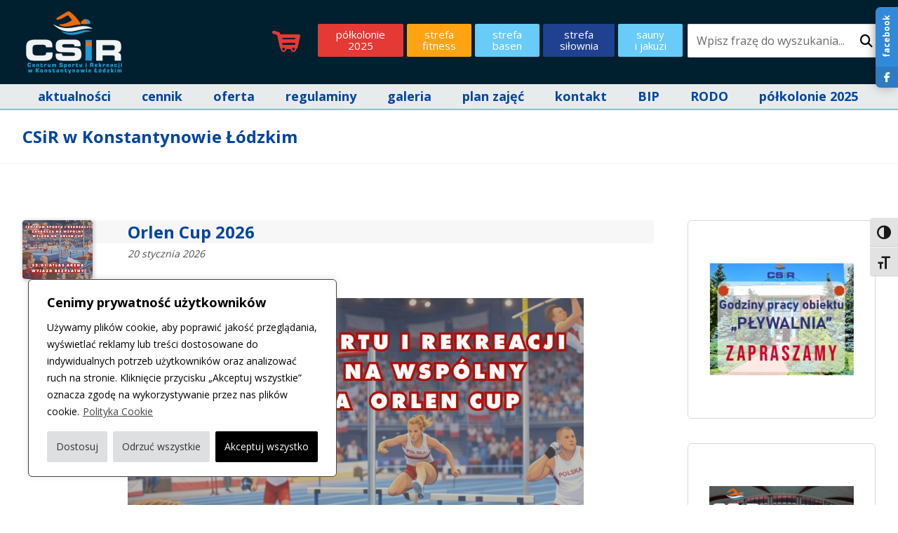

--- FILE ---
content_type: text/html; charset=UTF-8
request_url: https://csir.konstantynow.pl/page/2/
body_size: 27343
content:
<!DOCTYPE html>
				<html lang="pl-PL">
				<head>

					<meta http-equiv="Content-Type" content="text/html; charset=UTF-8"/>

					<meta name="viewport" content="width=device-width, initial-scale=1.0, minimum-scale=1.0"/><title>CSiR w Konstantynowie Łódzkim &#8211; Strona 2 &#8211; CSiR w Konstantynowie Łódzkim</title>
<meta name='robots' content='max-image-preview:large' />
	<style>img:is([sizes="auto" i], [sizes^="auto," i]) { contain-intrinsic-size: 3000px 1500px }</style>
	<link rel='dns-prefetch' href='//fonts.googleapis.com' />
<link rel="alternate" type="application/rss+xml" title="CSiR w Konstantynowie Łódzkim &raquo; Kanał z wpisami" href="https://csir.konstantynow.pl/feed/" />
<link rel="alternate" type="application/rss+xml" title="CSiR w Konstantynowie Łódzkim &raquo; Kanał z komentarzami" href="https://csir.konstantynow.pl/comments/feed/" />
<link rel='stylesheet' id='berocket_mm_quantity_style-css' href='https://csir.konstantynow.pl/wp-content/plugins/minmax-quantity-for-woocommerce/css/shop.css?ver=1.3.8.2' media='all' />
<link rel='stylesheet' id='wp-block-library-css' href='https://csir.konstantynow.pl/wp-includes/css/dist/block-library/style.min.css?ver=6.8.3' media='all' />
<style id='wp-block-library-theme-inline-css'>
.wp-block-audio :where(figcaption){color:#555;font-size:13px;text-align:center}.is-dark-theme .wp-block-audio :where(figcaption){color:#ffffffa6}.wp-block-audio{margin:0 0 1em}.wp-block-code{border:1px solid #ccc;border-radius:4px;font-family:Menlo,Consolas,monaco,monospace;padding:.8em 1em}.wp-block-embed :where(figcaption){color:#555;font-size:13px;text-align:center}.is-dark-theme .wp-block-embed :where(figcaption){color:#ffffffa6}.wp-block-embed{margin:0 0 1em}.blocks-gallery-caption{color:#555;font-size:13px;text-align:center}.is-dark-theme .blocks-gallery-caption{color:#ffffffa6}:root :where(.wp-block-image figcaption){color:#555;font-size:13px;text-align:center}.is-dark-theme :root :where(.wp-block-image figcaption){color:#ffffffa6}.wp-block-image{margin:0 0 1em}.wp-block-pullquote{border-bottom:4px solid;border-top:4px solid;color:currentColor;margin-bottom:1.75em}.wp-block-pullquote cite,.wp-block-pullquote footer,.wp-block-pullquote__citation{color:currentColor;font-size:.8125em;font-style:normal;text-transform:uppercase}.wp-block-quote{border-left:.25em solid;margin:0 0 1.75em;padding-left:1em}.wp-block-quote cite,.wp-block-quote footer{color:currentColor;font-size:.8125em;font-style:normal;position:relative}.wp-block-quote:where(.has-text-align-right){border-left:none;border-right:.25em solid;padding-left:0;padding-right:1em}.wp-block-quote:where(.has-text-align-center){border:none;padding-left:0}.wp-block-quote.is-large,.wp-block-quote.is-style-large,.wp-block-quote:where(.is-style-plain){border:none}.wp-block-search .wp-block-search__label{font-weight:700}.wp-block-search__button{border:1px solid #ccc;padding:.375em .625em}:where(.wp-block-group.has-background){padding:1.25em 2.375em}.wp-block-separator.has-css-opacity{opacity:.4}.wp-block-separator{border:none;border-bottom:2px solid;margin-left:auto;margin-right:auto}.wp-block-separator.has-alpha-channel-opacity{opacity:1}.wp-block-separator:not(.is-style-wide):not(.is-style-dots){width:100px}.wp-block-separator.has-background:not(.is-style-dots){border-bottom:none;height:1px}.wp-block-separator.has-background:not(.is-style-wide):not(.is-style-dots){height:2px}.wp-block-table{margin:0 0 1em}.wp-block-table td,.wp-block-table th{word-break:normal}.wp-block-table :where(figcaption){color:#555;font-size:13px;text-align:center}.is-dark-theme .wp-block-table :where(figcaption){color:#ffffffa6}.wp-block-video :where(figcaption){color:#555;font-size:13px;text-align:center}.is-dark-theme .wp-block-video :where(figcaption){color:#ffffffa6}.wp-block-video{margin:0 0 1em}:root :where(.wp-block-template-part.has-background){margin-bottom:0;margin-top:0;padding:1.25em 2.375em}
</style>
<style id='classic-theme-styles-inline-css'>
/*! This file is auto-generated */
.wp-block-button__link{color:#fff;background-color:#32373c;border-radius:9999px;box-shadow:none;text-decoration:none;padding:calc(.667em + 2px) calc(1.333em + 2px);font-size:1.125em}.wp-block-file__button{background:#32373c;color:#fff;text-decoration:none}
</style>
<link rel='stylesheet' id='codevz-blocks-css' href='https://csir.konstantynow.pl/wp-content/themes/xtra/assets/css/blocks.css?ver=6.8.3' media='all' />
<style id='global-styles-inline-css'>
:root{--wp--preset--aspect-ratio--square: 1;--wp--preset--aspect-ratio--4-3: 4/3;--wp--preset--aspect-ratio--3-4: 3/4;--wp--preset--aspect-ratio--3-2: 3/2;--wp--preset--aspect-ratio--2-3: 2/3;--wp--preset--aspect-ratio--16-9: 16/9;--wp--preset--aspect-ratio--9-16: 9/16;--wp--preset--color--black: #000000;--wp--preset--color--cyan-bluish-gray: #abb8c3;--wp--preset--color--white: #ffffff;--wp--preset--color--pale-pink: #f78da7;--wp--preset--color--vivid-red: #cf2e2e;--wp--preset--color--luminous-vivid-orange: #ff6900;--wp--preset--color--luminous-vivid-amber: #fcb900;--wp--preset--color--light-green-cyan: #7bdcb5;--wp--preset--color--vivid-green-cyan: #00d084;--wp--preset--color--pale-cyan-blue: #8ed1fc;--wp--preset--color--vivid-cyan-blue: #0693e3;--wp--preset--color--vivid-purple: #9b51e0;--wp--preset--gradient--vivid-cyan-blue-to-vivid-purple: linear-gradient(135deg,rgba(6,147,227,1) 0%,rgb(155,81,224) 100%);--wp--preset--gradient--light-green-cyan-to-vivid-green-cyan: linear-gradient(135deg,rgb(122,220,180) 0%,rgb(0,208,130) 100%);--wp--preset--gradient--luminous-vivid-amber-to-luminous-vivid-orange: linear-gradient(135deg,rgba(252,185,0,1) 0%,rgba(255,105,0,1) 100%);--wp--preset--gradient--luminous-vivid-orange-to-vivid-red: linear-gradient(135deg,rgba(255,105,0,1) 0%,rgb(207,46,46) 100%);--wp--preset--gradient--very-light-gray-to-cyan-bluish-gray: linear-gradient(135deg,rgb(238,238,238) 0%,rgb(169,184,195) 100%);--wp--preset--gradient--cool-to-warm-spectrum: linear-gradient(135deg,rgb(74,234,220) 0%,rgb(151,120,209) 20%,rgb(207,42,186) 40%,rgb(238,44,130) 60%,rgb(251,105,98) 80%,rgb(254,248,76) 100%);--wp--preset--gradient--blush-light-purple: linear-gradient(135deg,rgb(255,206,236) 0%,rgb(152,150,240) 100%);--wp--preset--gradient--blush-bordeaux: linear-gradient(135deg,rgb(254,205,165) 0%,rgb(254,45,45) 50%,rgb(107,0,62) 100%);--wp--preset--gradient--luminous-dusk: linear-gradient(135deg,rgb(255,203,112) 0%,rgb(199,81,192) 50%,rgb(65,88,208) 100%);--wp--preset--gradient--pale-ocean: linear-gradient(135deg,rgb(255,245,203) 0%,rgb(182,227,212) 50%,rgb(51,167,181) 100%);--wp--preset--gradient--electric-grass: linear-gradient(135deg,rgb(202,248,128) 0%,rgb(113,206,126) 100%);--wp--preset--gradient--midnight: linear-gradient(135deg,rgb(2,3,129) 0%,rgb(40,116,252) 100%);--wp--preset--font-size--small: 13px;--wp--preset--font-size--medium: 20px;--wp--preset--font-size--large: 36px;--wp--preset--font-size--x-large: 42px;--wp--preset--spacing--20: 0.44rem;--wp--preset--spacing--30: 0.67rem;--wp--preset--spacing--40: 1rem;--wp--preset--spacing--50: 1.5rem;--wp--preset--spacing--60: 2.25rem;--wp--preset--spacing--70: 3.38rem;--wp--preset--spacing--80: 5.06rem;--wp--preset--shadow--natural: 6px 6px 9px rgba(0, 0, 0, 0.2);--wp--preset--shadow--deep: 12px 12px 50px rgba(0, 0, 0, 0.4);--wp--preset--shadow--sharp: 6px 6px 0px rgba(0, 0, 0, 0.2);--wp--preset--shadow--outlined: 6px 6px 0px -3px rgba(255, 255, 255, 1), 6px 6px rgba(0, 0, 0, 1);--wp--preset--shadow--crisp: 6px 6px 0px rgba(0, 0, 0, 1);}:where(.is-layout-flex){gap: 0.5em;}:where(.is-layout-grid){gap: 0.5em;}body .is-layout-flex{display: flex;}.is-layout-flex{flex-wrap: wrap;align-items: center;}.is-layout-flex > :is(*, div){margin: 0;}body .is-layout-grid{display: grid;}.is-layout-grid > :is(*, div){margin: 0;}:where(.wp-block-columns.is-layout-flex){gap: 2em;}:where(.wp-block-columns.is-layout-grid){gap: 2em;}:where(.wp-block-post-template.is-layout-flex){gap: 1.25em;}:where(.wp-block-post-template.is-layout-grid){gap: 1.25em;}.has-black-color{color: var(--wp--preset--color--black) !important;}.has-cyan-bluish-gray-color{color: var(--wp--preset--color--cyan-bluish-gray) !important;}.has-white-color{color: var(--wp--preset--color--white) !important;}.has-pale-pink-color{color: var(--wp--preset--color--pale-pink) !important;}.has-vivid-red-color{color: var(--wp--preset--color--vivid-red) !important;}.has-luminous-vivid-orange-color{color: var(--wp--preset--color--luminous-vivid-orange) !important;}.has-luminous-vivid-amber-color{color: var(--wp--preset--color--luminous-vivid-amber) !important;}.has-light-green-cyan-color{color: var(--wp--preset--color--light-green-cyan) !important;}.has-vivid-green-cyan-color{color: var(--wp--preset--color--vivid-green-cyan) !important;}.has-pale-cyan-blue-color{color: var(--wp--preset--color--pale-cyan-blue) !important;}.has-vivid-cyan-blue-color{color: var(--wp--preset--color--vivid-cyan-blue) !important;}.has-vivid-purple-color{color: var(--wp--preset--color--vivid-purple) !important;}.has-black-background-color{background-color: var(--wp--preset--color--black) !important;}.has-cyan-bluish-gray-background-color{background-color: var(--wp--preset--color--cyan-bluish-gray) !important;}.has-white-background-color{background-color: var(--wp--preset--color--white) !important;}.has-pale-pink-background-color{background-color: var(--wp--preset--color--pale-pink) !important;}.has-vivid-red-background-color{background-color: var(--wp--preset--color--vivid-red) !important;}.has-luminous-vivid-orange-background-color{background-color: var(--wp--preset--color--luminous-vivid-orange) !important;}.has-luminous-vivid-amber-background-color{background-color: var(--wp--preset--color--luminous-vivid-amber) !important;}.has-light-green-cyan-background-color{background-color: var(--wp--preset--color--light-green-cyan) !important;}.has-vivid-green-cyan-background-color{background-color: var(--wp--preset--color--vivid-green-cyan) !important;}.has-pale-cyan-blue-background-color{background-color: var(--wp--preset--color--pale-cyan-blue) !important;}.has-vivid-cyan-blue-background-color{background-color: var(--wp--preset--color--vivid-cyan-blue) !important;}.has-vivid-purple-background-color{background-color: var(--wp--preset--color--vivid-purple) !important;}.has-black-border-color{border-color: var(--wp--preset--color--black) !important;}.has-cyan-bluish-gray-border-color{border-color: var(--wp--preset--color--cyan-bluish-gray) !important;}.has-white-border-color{border-color: var(--wp--preset--color--white) !important;}.has-pale-pink-border-color{border-color: var(--wp--preset--color--pale-pink) !important;}.has-vivid-red-border-color{border-color: var(--wp--preset--color--vivid-red) !important;}.has-luminous-vivid-orange-border-color{border-color: var(--wp--preset--color--luminous-vivid-orange) !important;}.has-luminous-vivid-amber-border-color{border-color: var(--wp--preset--color--luminous-vivid-amber) !important;}.has-light-green-cyan-border-color{border-color: var(--wp--preset--color--light-green-cyan) !important;}.has-vivid-green-cyan-border-color{border-color: var(--wp--preset--color--vivid-green-cyan) !important;}.has-pale-cyan-blue-border-color{border-color: var(--wp--preset--color--pale-cyan-blue) !important;}.has-vivid-cyan-blue-border-color{border-color: var(--wp--preset--color--vivid-cyan-blue) !important;}.has-vivid-purple-border-color{border-color: var(--wp--preset--color--vivid-purple) !important;}.has-vivid-cyan-blue-to-vivid-purple-gradient-background{background: var(--wp--preset--gradient--vivid-cyan-blue-to-vivid-purple) !important;}.has-light-green-cyan-to-vivid-green-cyan-gradient-background{background: var(--wp--preset--gradient--light-green-cyan-to-vivid-green-cyan) !important;}.has-luminous-vivid-amber-to-luminous-vivid-orange-gradient-background{background: var(--wp--preset--gradient--luminous-vivid-amber-to-luminous-vivid-orange) !important;}.has-luminous-vivid-orange-to-vivid-red-gradient-background{background: var(--wp--preset--gradient--luminous-vivid-orange-to-vivid-red) !important;}.has-very-light-gray-to-cyan-bluish-gray-gradient-background{background: var(--wp--preset--gradient--very-light-gray-to-cyan-bluish-gray) !important;}.has-cool-to-warm-spectrum-gradient-background{background: var(--wp--preset--gradient--cool-to-warm-spectrum) !important;}.has-blush-light-purple-gradient-background{background: var(--wp--preset--gradient--blush-light-purple) !important;}.has-blush-bordeaux-gradient-background{background: var(--wp--preset--gradient--blush-bordeaux) !important;}.has-luminous-dusk-gradient-background{background: var(--wp--preset--gradient--luminous-dusk) !important;}.has-pale-ocean-gradient-background{background: var(--wp--preset--gradient--pale-ocean) !important;}.has-electric-grass-gradient-background{background: var(--wp--preset--gradient--electric-grass) !important;}.has-midnight-gradient-background{background: var(--wp--preset--gradient--midnight) !important;}.has-small-font-size{font-size: var(--wp--preset--font-size--small) !important;}.has-medium-font-size{font-size: var(--wp--preset--font-size--medium) !important;}.has-large-font-size{font-size: var(--wp--preset--font-size--large) !important;}.has-x-large-font-size{font-size: var(--wp--preset--font-size--x-large) !important;}
:where(.wp-block-post-template.is-layout-flex){gap: 1.25em;}:where(.wp-block-post-template.is-layout-grid){gap: 1.25em;}
:where(.wp-block-columns.is-layout-flex){gap: 2em;}:where(.wp-block-columns.is-layout-grid){gap: 2em;}
:root :where(.wp-block-pullquote){font-size: 1.5em;line-height: 1.6;}
</style>
<link rel='stylesheet' id='cz-icons-pack-css' href='https://csir.konstantynow.pl/wp-content/plugins/codevz-plus/admin/fields/codevz_fields/icons/czicons.css?ver=5.1' media='all' />
<link rel='stylesheet' id='fancybox-for-wp-css' href='https://csir.konstantynow.pl/wp-content/plugins/fancybox-for-wordpress/assets/css/fancybox.css?ver=1.3.4' media='all' />
<link rel='stylesheet' id='social-widget-style-css' href='https://csir.konstantynow.pl/wp-content/plugins/responsive-facebook-and-twitter-widget/css/style.min.css?ver=6.8.3' media='all' />
<link rel='stylesheet' id='woocommerce-layout-css' href='https://csir.konstantynow.pl/wp-content/plugins/woocommerce/assets/css/woocommerce-layout.css?ver=10.1.3' media='all' />
<link rel='stylesheet' id='woocommerce-smallscreen-css' href='https://csir.konstantynow.pl/wp-content/plugins/woocommerce/assets/css/woocommerce-smallscreen.css?ver=10.1.3' media='only screen and (max-width: 768px)' />
<link rel='stylesheet' id='woocommerce-general-css' href='https://csir.konstantynow.pl/wp-content/plugins/woocommerce/assets/css/woocommerce.css?ver=10.1.3' media='all' />
<style id='woocommerce-inline-inline-css'>
.woocommerce form .form-row .required { visibility: visible; }
</style>
<link rel='stylesheet' id='ui-font-css' href='https://csir.konstantynow.pl/wp-content/plugins/wp-accessibility/toolbar/fonts/css/a11y-toolbar.css?ver=2.2.1' media='all' />
<link rel='stylesheet' id='wpa-toolbar-css' href='https://csir.konstantynow.pl/wp-content/plugins/wp-accessibility/toolbar/css/a11y.css?ver=2.2.1' media='all' />
<link rel='stylesheet' id='ui-fontsize.css-css' href='https://csir.konstantynow.pl/wp-content/plugins/wp-accessibility/toolbar/css/a11y-fontsize.css?ver=2.2.1' media='all' />
<style id='ui-fontsize.css-inline-css'>
html { --wpa-font-size: clamp( 24px, 1.5rem, 36px ); --wpa-h1-size : clamp( 48px, 3rem, 72px ); --wpa-h2-size : clamp( 40px, 2.5rem, 60px ); --wpa-h3-size : clamp( 32px, 2rem, 48px ); --wpa-h4-size : clamp( 28px, 1.75rem, 42px ); --wpa-sub-list-size: 1.1em; --wpa-sub-sub-list-size: 1em; } 
</style>
<link rel='stylesheet' id='wpa-style-css' href='https://csir.konstantynow.pl/wp-content/plugins/wp-accessibility/css/wpa-style.css?ver=2.2.1' media='all' />
<style id='wpa-style-inline-css'>
:root { --admin-bar-top : 7px; }
</style>
<link rel='stylesheet' id='wpos-slick-style-css' href='https://csir.konstantynow.pl/wp-content/plugins/wp-logo-showcase-responsive-slider-slider/assets/css/slick.css?ver=3.8.4' media='all' />
<link rel='stylesheet' id='wpls-public-style-css' href='https://csir.konstantynow.pl/wp-content/plugins/wp-logo-showcase-responsive-slider-slider/assets/css/wpls-public.css?ver=3.8.4' media='all' />
<link rel='stylesheet' id='wppopups-base-css' href='https://csir.konstantynow.pl/wp-content/plugins/wp-popups-lite/src/assets/css/wppopups-base.css?ver=2.2.0.3' media='all' />
<link rel='stylesheet' id='brands-styles-css' href='https://csir.konstantynow.pl/wp-content/plugins/woocommerce/assets/css/brands.css?ver=10.1.3' media='all' />
<link rel='stylesheet' id='codevz-css' href='https://csir.konstantynow.pl/wp-content/themes/xtra/assets/css/core.css?ver=5.1' media='all' />
<link rel='stylesheet' id='codevz-laptop-css' href='https://csir.konstantynow.pl/wp-content/themes/xtra/assets/css/core-laptop.css?ver=5.1' media='screen and (max-width: 1024px)' />
<link rel='stylesheet' id='codevz-tablet-css' href='https://csir.konstantynow.pl/wp-content/themes/xtra/assets/css/core-tablet.css?ver=5.1' media='screen and (max-width: 768px)' />
<link rel='stylesheet' id='codevz-mobile-css' href='https://csir.konstantynow.pl/wp-content/themes/xtra/assets/css/core-mobile.css?ver=5.1' media='screen and (max-width: 480px)' />
<link rel='stylesheet' id='google-font-open-sans-css' href='https://fonts.googleapis.com/css?family=Open+Sans%3A300%2C400%2C700&#038;ver=6.8.3' media='all' />
<link rel='stylesheet' id='codevz-woocommerce-css' href='https://csir.konstantynow.pl/wp-content/themes/xtra/assets/css/woocommerce.css?ver=5.1' media='all' />
<link rel='stylesheet' id='codevz-plus-css' href='https://csir.konstantynow.pl/wp-content/plugins/codevz-plus/assets/css/codevzplus.css?ver=5.1' media='all' />
<link rel='stylesheet' id='codevz-plus-tablet-css' href='https://csir.konstantynow.pl/wp-content/plugins/codevz-plus/assets/css/codevzplus-tablet.css?ver=5.1' media='screen and (max-width: 768px)' />
<link rel='stylesheet' id='codevz-plus-mobile-css' href='https://csir.konstantynow.pl/wp-content/plugins/codevz-plus/assets/css/codevzplus-mobile.css?ver=5.1' media='screen and (max-width: 480px)' />
<link rel='stylesheet' id='xtra-elementor-front-css' href='https://csir.konstantynow.pl/wp-content/plugins/codevz-plus/assets/css/elementor.css?ver=5.1' media='all' />
<link rel='stylesheet' id='xtra-child-css' href='https://csir.konstantynow.pl/wp-content/themes/xtra-child/style.css?ver=6.8.3' media='all' />
<link rel='stylesheet' id='font-awesome-shims-css' href='https://csir.konstantynow.pl/wp-content/plugins/codevz-plus/admin/assets/css/font-awesome/css/v4-shims.min.css?ver=6.4.2' media='all' />
<link rel='stylesheet' id='font-awesome-css' href='https://csir.konstantynow.pl/wp-content/plugins/codevz-plus/admin/assets/css/font-awesome/css/all.min.css?ver=6.4.2' media='all' />
<script src="https://csir.konstantynow.pl/wp-includes/js/jquery/jquery.min.js?ver=3.7.1" id="jquery-core-js"></script>
<script src="https://csir.konstantynow.pl/wp-includes/js/jquery/jquery-migrate.min.js?ver=3.4.1" id="jquery-migrate-js"></script>
<script id="cookie-law-info-js-extra">
var _ckyConfig = {"_ipData":[],"_assetsURL":"https:\/\/csir.konstantynow.pl\/wp-content\/plugins\/cookie-law-info\/lite\/frontend\/images\/","_publicURL":"https:\/\/csir.konstantynow.pl","_expiry":"365","_categories":[{"name":"Necessary","slug":"necessary","isNecessary":true,"ccpaDoNotSell":true,"cookies":[],"active":true,"defaultConsent":{"gdpr":true,"ccpa":true}},{"name":"Functional","slug":"functional","isNecessary":false,"ccpaDoNotSell":true,"cookies":[],"active":true,"defaultConsent":{"gdpr":false,"ccpa":false}},{"name":"Analytics","slug":"analytics","isNecessary":false,"ccpaDoNotSell":true,"cookies":[],"active":true,"defaultConsent":{"gdpr":false,"ccpa":false}},{"name":"Performance","slug":"performance","isNecessary":false,"ccpaDoNotSell":true,"cookies":[],"active":true,"defaultConsent":{"gdpr":false,"ccpa":false}},{"name":"Advertisement","slug":"advertisement","isNecessary":false,"ccpaDoNotSell":true,"cookies":[],"active":true,"defaultConsent":{"gdpr":false,"ccpa":false}}],"_activeLaw":"gdpr","_rootDomain":"","_block":"1","_showBanner":"1","_bannerConfig":{"settings":{"type":"box","preferenceCenterType":"popup","position":"bottom-left","applicableLaw":"gdpr"},"behaviours":{"reloadBannerOnAccept":false,"loadAnalyticsByDefault":false,"animations":{"onLoad":"animate","onHide":"sticky"}},"config":{"revisitConsent":{"status":true,"tag":"revisit-consent","position":"bottom-right","meta":{"url":"#"},"styles":{"background-color":"#0056A7"},"elements":{"title":{"type":"text","tag":"revisit-consent-title","status":true,"styles":{"color":"#0056a7"}}}},"preferenceCenter":{"toggle":{"status":true,"tag":"detail-category-toggle","type":"toggle","states":{"active":{"styles":{"background-color":"#1863DC"}},"inactive":{"styles":{"background-color":"#D0D5D2"}}}}},"categoryPreview":{"status":false,"toggle":{"status":true,"tag":"detail-category-preview-toggle","type":"toggle","states":{"active":{"styles":{"background-color":"#1863DC"}},"inactive":{"styles":{"background-color":"#D0D5D2"}}}}},"videoPlaceholder":{"status":true,"styles":{"background-color":"#000000","border-color":"#000000","color":"#ffffff"}},"readMore":{"status":true,"tag":"readmore-button","type":"link","meta":{"noFollow":true,"newTab":true},"styles":{"color":"#444","background-color":"transparent","border-color":"transparent"}},"auditTable":{"status":true},"optOption":{"status":true,"toggle":{"status":true,"tag":"optout-option-toggle","type":"toggle","states":{"active":{"styles":{"background-color":"#1863dc"}},"inactive":{"styles":{"background-color":"#FFFFFF"}}}}}}},"_version":"3.3.4","_logConsent":"1","_tags":[{"tag":"accept-button","styles":{"color":"#fff","background-color":"#000","border-color":"#000"}},{"tag":"reject-button","styles":{"color":"#333333","background-color":"#dedfe0","border-color":"#dedfe0"}},{"tag":"settings-button","styles":{"color":"#333333","background-color":"#dedfe0","border-color":"#dedfe0"}},{"tag":"readmore-button","styles":{"color":"#444","background-color":"transparent","border-color":"transparent"}},{"tag":"donotsell-button","styles":{"color":"#333333","background-color":"","border-color":""}},{"tag":"accept-button","styles":{"color":"#fff","background-color":"#000","border-color":"#000"}},{"tag":"revisit-consent","styles":{"background-color":"#0056A7"}}],"_shortCodes":[{"key":"cky_readmore","content":"<a href=\"#\" class=\"cky-policy\" aria-label=\"Polityka Cookie\" target=\"_blank\" rel=\"noopener\" data-cky-tag=\"readmore-button\">Polityka Cookie<\/a>","tag":"readmore-button","status":true,"attributes":{"rel":"nofollow","target":"_blank"}},{"key":"cky_show_desc","content":"<button class=\"cky-show-desc-btn\" data-cky-tag=\"show-desc-button\" aria-label=\"Poka\u017c wi\u0119cej\">Poka\u017c wi\u0119cej<\/button>","tag":"show-desc-button","status":true,"attributes":[]},{"key":"cky_hide_desc","content":"<button class=\"cky-show-desc-btn\" data-cky-tag=\"hide-desc-button\" aria-label=\"Poka\u017c mniej\">Poka\u017c mniej<\/button>","tag":"hide-desc-button","status":true,"attributes":[]},{"key":"cky_category_toggle_label","content":"[cky_{{status}}_category_label] [cky_preference_{{category_slug}}_title]","tag":"","status":true,"attributes":[]},{"key":"cky_enable_category_label","content":"W\u0142\u0105czy\u0107","tag":"","status":true,"attributes":[]},{"key":"cky_disable_category_label","content":"Wy\u0142\u0105czy\u0107","tag":"","status":true,"attributes":[]},{"key":"cky_video_placeholder","content":"<div class=\"video-placeholder-normal\" data-cky-tag=\"video-placeholder\" id=\"[UNIQUEID]\"><p class=\"video-placeholder-text-normal\" data-cky-tag=\"placeholder-title\">Prosimy o zaakceptowanie zgody na pliki cookie<\/p><\/div>","tag":"","status":true,"attributes":[]},{"key":"cky_enable_optout_label","content":"W\u0142\u0105czy\u0107","tag":"","status":true,"attributes":[]},{"key":"cky_disable_optout_label","content":"Wy\u0142\u0105czy\u0107","tag":"","status":true,"attributes":[]},{"key":"cky_optout_toggle_label","content":"[cky_{{status}}_optout_label] [cky_optout_option_title]","tag":"","status":true,"attributes":[]},{"key":"cky_optout_option_title","content":"Nie sprzedawaj i nie udost\u0119pniaj moich danych osobowych","tag":"","status":true,"attributes":[]},{"key":"cky_optout_close_label","content":"Blisko","tag":"","status":true,"attributes":[]},{"key":"cky_preference_close_label","content":"Blisko","tag":"","status":true,"attributes":[]}],"_rtl":"","_language":"pl","_providersToBlock":[]};
var _ckyStyles = {"css":".cky-overlay{background: #000000; opacity: 0.4; position: fixed; top: 0; left: 0; width: 100%; height: 100%; z-index: 99999999;}.cky-hide{display: none;}.cky-btn-revisit-wrapper{display: flex; align-items: center; justify-content: center; background: #0056a7; width: 45px; height: 45px; border-radius: 50%; position: fixed; z-index: 999999; cursor: pointer;}.cky-revisit-bottom-left{bottom: 15px; left: 15px;}.cky-revisit-bottom-right{bottom: 15px; right: 15px;}.cky-btn-revisit-wrapper .cky-btn-revisit{display: flex; align-items: center; justify-content: center; background: none; border: none; cursor: pointer; position: relative; margin: 0; padding: 0;}.cky-btn-revisit-wrapper .cky-btn-revisit img{max-width: fit-content; margin: 0; height: 30px; width: 30px;}.cky-revisit-bottom-left:hover::before{content: attr(data-tooltip); position: absolute; background: #4e4b66; color: #ffffff; left: calc(100% + 7px); font-size: 12px; line-height: 16px; width: max-content; padding: 4px 8px; border-radius: 4px;}.cky-revisit-bottom-left:hover::after{position: absolute; content: \"\"; border: 5px solid transparent; left: calc(100% + 2px); border-left-width: 0; border-right-color: #4e4b66;}.cky-revisit-bottom-right:hover::before{content: attr(data-tooltip); position: absolute; background: #4e4b66; color: #ffffff; right: calc(100% + 7px); font-size: 12px; line-height: 16px; width: max-content; padding: 4px 8px; border-radius: 4px;}.cky-revisit-bottom-right:hover::after{position: absolute; content: \"\"; border: 5px solid transparent; right: calc(100% + 2px); border-right-width: 0; border-left-color: #4e4b66;}.cky-revisit-hide{display: none;}.cky-consent-container{position: fixed; width: 440px; box-sizing: border-box; z-index: 9999999; border-radius: 6px;}.cky-consent-container .cky-consent-bar{background: #ffffff; border: 1px solid; padding: 20px 26px; box-shadow: 0 -1px 10px 0 #acabab4d; border-radius: 6px;}.cky-box-bottom-left{bottom: 40px; left: 40px;}.cky-box-bottom-right{bottom: 40px; right: 40px;}.cky-box-top-left{top: 40px; left: 40px;}.cky-box-top-right{top: 40px; right: 40px;}.cky-custom-brand-logo-wrapper .cky-custom-brand-logo{width: 100px; height: auto; margin: 0 0 12px 0;}.cky-notice .cky-title{color: #212121; font-weight: 700; font-size: 18px; line-height: 24px; margin: 0 0 12px 0;}.cky-notice-des *,.cky-preference-content-wrapper *,.cky-accordion-header-des *,.cky-gpc-wrapper .cky-gpc-desc *{font-size: 14px;}.cky-notice-des{color: #212121; font-size: 14px; line-height: 24px; font-weight: 400;}.cky-notice-des img{height: 25px; width: 25px;}.cky-consent-bar .cky-notice-des p,.cky-gpc-wrapper .cky-gpc-desc p,.cky-preference-body-wrapper .cky-preference-content-wrapper p,.cky-accordion-header-wrapper .cky-accordion-header-des p,.cky-cookie-des-table li div:last-child p{color: inherit; margin-top: 0; overflow-wrap: break-word;}.cky-notice-des P:last-child,.cky-preference-content-wrapper p:last-child,.cky-cookie-des-table li div:last-child p:last-child,.cky-gpc-wrapper .cky-gpc-desc p:last-child{margin-bottom: 0;}.cky-notice-des a.cky-policy,.cky-notice-des button.cky-policy{font-size: 14px; color: #1863dc; white-space: nowrap; cursor: pointer; background: transparent; border: 1px solid; text-decoration: underline;}.cky-notice-des button.cky-policy{padding: 0;}.cky-notice-des a.cky-policy:focus-visible,.cky-notice-des button.cky-policy:focus-visible,.cky-preference-content-wrapper .cky-show-desc-btn:focus-visible,.cky-accordion-header .cky-accordion-btn:focus-visible,.cky-preference-header .cky-btn-close:focus-visible,.cky-switch input[type=\"checkbox\"]:focus-visible,.cky-footer-wrapper a:focus-visible,.cky-btn:focus-visible{outline: 2px solid #1863dc; outline-offset: 2px;}.cky-btn:focus:not(:focus-visible),.cky-accordion-header .cky-accordion-btn:focus:not(:focus-visible),.cky-preference-content-wrapper .cky-show-desc-btn:focus:not(:focus-visible),.cky-btn-revisit-wrapper .cky-btn-revisit:focus:not(:focus-visible),.cky-preference-header .cky-btn-close:focus:not(:focus-visible),.cky-consent-bar .cky-banner-btn-close:focus:not(:focus-visible){outline: 0;}button.cky-show-desc-btn:not(:hover):not(:active){color: #1863dc; background: transparent;}button.cky-accordion-btn:not(:hover):not(:active),button.cky-banner-btn-close:not(:hover):not(:active),button.cky-btn-revisit:not(:hover):not(:active),button.cky-btn-close:not(:hover):not(:active){background: transparent;}.cky-consent-bar button:hover,.cky-modal.cky-modal-open button:hover,.cky-consent-bar button:focus,.cky-modal.cky-modal-open button:focus{text-decoration: none;}.cky-notice-btn-wrapper{display: flex; justify-content: flex-start; align-items: center; flex-wrap: wrap; margin-top: 16px;}.cky-notice-btn-wrapper .cky-btn{text-shadow: none; box-shadow: none;}.cky-btn{flex: auto; max-width: 100%; font-size: 14px; font-family: inherit; line-height: 24px; padding: 8px; font-weight: 500; margin: 0 8px 0 0; border-radius: 2px; cursor: pointer; text-align: center; text-transform: none; min-height: 0;}.cky-btn:hover{opacity: 0.8;}.cky-btn-customize{color: #1863dc; background: transparent; border: 2px solid #1863dc;}.cky-btn-reject{color: #1863dc; background: transparent; border: 2px solid #1863dc;}.cky-btn-accept{background: #1863dc; color: #ffffff; border: 2px solid #1863dc;}.cky-btn:last-child{margin-right: 0;}@media (max-width: 576px){.cky-box-bottom-left{bottom: 0; left: 0;}.cky-box-bottom-right{bottom: 0; right: 0;}.cky-box-top-left{top: 0; left: 0;}.cky-box-top-right{top: 0; right: 0;}}@media (max-height: 480px){.cky-consent-container{max-height: 100vh;overflow-y: scroll}.cky-notice-des{max-height: unset !important;overflow-y: unset !important}.cky-preference-center{height: 100vh;overflow: auto !important}.cky-preference-center .cky-preference-body-wrapper{overflow: unset}}@media (max-width: 440px){.cky-box-bottom-left, .cky-box-bottom-right, .cky-box-top-left, .cky-box-top-right{width: 100%; max-width: 100%;}.cky-consent-container .cky-consent-bar{padding: 20px 0;}.cky-custom-brand-logo-wrapper, .cky-notice .cky-title, .cky-notice-des, .cky-notice-btn-wrapper{padding: 0 24px;}.cky-notice-des{max-height: 40vh; overflow-y: scroll;}.cky-notice-btn-wrapper{flex-direction: column; margin-top: 0;}.cky-btn{width: 100%; margin: 10px 0 0 0;}.cky-notice-btn-wrapper .cky-btn-customize{order: 2;}.cky-notice-btn-wrapper .cky-btn-reject{order: 3;}.cky-notice-btn-wrapper .cky-btn-accept{order: 1; margin-top: 16px;}}@media (max-width: 352px){.cky-notice .cky-title{font-size: 16px;}.cky-notice-des *{font-size: 12px;}.cky-notice-des, .cky-btn{font-size: 12px;}}.cky-modal.cky-modal-open{display: flex; visibility: visible; -webkit-transform: translate(-50%, -50%); -moz-transform: translate(-50%, -50%); -ms-transform: translate(-50%, -50%); -o-transform: translate(-50%, -50%); transform: translate(-50%, -50%); top: 50%; left: 50%; transition: all 1s ease;}.cky-modal{box-shadow: 0 32px 68px rgba(0, 0, 0, 0.3); margin: 0 auto; position: fixed; max-width: 100%; background: #ffffff; top: 50%; box-sizing: border-box; border-radius: 6px; z-index: 999999999; color: #212121; -webkit-transform: translate(-50%, 100%); -moz-transform: translate(-50%, 100%); -ms-transform: translate(-50%, 100%); -o-transform: translate(-50%, 100%); transform: translate(-50%, 100%); visibility: hidden; transition: all 0s ease;}.cky-preference-center{max-height: 79vh; overflow: hidden; width: 845px; overflow: hidden; flex: 1 1 0; display: flex; flex-direction: column; border-radius: 6px;}.cky-preference-header{display: flex; align-items: center; justify-content: space-between; padding: 22px 24px; border-bottom: 1px solid;}.cky-preference-header .cky-preference-title{font-size: 18px; font-weight: 700; line-height: 24px;}.cky-preference-header .cky-btn-close{margin: 0; cursor: pointer; vertical-align: middle; padding: 0; background: none; border: none; width: 24px; height: 24px; min-height: 0; line-height: 0; text-shadow: none; box-shadow: none;}.cky-preference-header .cky-btn-close img{margin: 0; height: 10px; width: 10px;}.cky-preference-body-wrapper{padding: 0 24px; flex: 1; overflow: auto; box-sizing: border-box;}.cky-preference-content-wrapper,.cky-gpc-wrapper .cky-gpc-desc{font-size: 14px; line-height: 24px; font-weight: 400; padding: 12px 0;}.cky-preference-content-wrapper{border-bottom: 1px solid;}.cky-preference-content-wrapper img{height: 25px; width: 25px;}.cky-preference-content-wrapper .cky-show-desc-btn{font-size: 14px; font-family: inherit; color: #1863dc; text-decoration: none; line-height: 24px; padding: 0; margin: 0; white-space: nowrap; cursor: pointer; background: transparent; border-color: transparent; text-transform: none; min-height: 0; text-shadow: none; box-shadow: none;}.cky-accordion-wrapper{margin-bottom: 10px;}.cky-accordion{border-bottom: 1px solid;}.cky-accordion:last-child{border-bottom: none;}.cky-accordion .cky-accordion-item{display: flex; margin-top: 10px;}.cky-accordion .cky-accordion-body{display: none;}.cky-accordion.cky-accordion-active .cky-accordion-body{display: block; padding: 0 22px; margin-bottom: 16px;}.cky-accordion-header-wrapper{cursor: pointer; width: 100%;}.cky-accordion-item .cky-accordion-header{display: flex; justify-content: space-between; align-items: center;}.cky-accordion-header .cky-accordion-btn{font-size: 16px; font-family: inherit; color: #212121; line-height: 24px; background: none; border: none; font-weight: 700; padding: 0; margin: 0; cursor: pointer; text-transform: none; min-height: 0; text-shadow: none; box-shadow: none;}.cky-accordion-header .cky-always-active{color: #008000; font-weight: 600; line-height: 24px; font-size: 14px;}.cky-accordion-header-des{font-size: 14px; line-height: 24px; margin: 10px 0 16px 0;}.cky-accordion-chevron{margin-right: 22px; position: relative; cursor: pointer;}.cky-accordion-chevron-hide{display: none;}.cky-accordion .cky-accordion-chevron i::before{content: \"\"; position: absolute; border-right: 1.4px solid; border-bottom: 1.4px solid; border-color: inherit; height: 6px; width: 6px; -webkit-transform: rotate(-45deg); -moz-transform: rotate(-45deg); -ms-transform: rotate(-45deg); -o-transform: rotate(-45deg); transform: rotate(-45deg); transition: all 0.2s ease-in-out; top: 8px;}.cky-accordion.cky-accordion-active .cky-accordion-chevron i::before{-webkit-transform: rotate(45deg); -moz-transform: rotate(45deg); -ms-transform: rotate(45deg); -o-transform: rotate(45deg); transform: rotate(45deg);}.cky-audit-table{background: #f4f4f4; border-radius: 6px;}.cky-audit-table .cky-empty-cookies-text{color: inherit; font-size: 12px; line-height: 24px; margin: 0; padding: 10px;}.cky-audit-table .cky-cookie-des-table{font-size: 12px; line-height: 24px; font-weight: normal; padding: 15px 10px; border-bottom: 1px solid; border-bottom-color: inherit; margin: 0;}.cky-audit-table .cky-cookie-des-table:last-child{border-bottom: none;}.cky-audit-table .cky-cookie-des-table li{list-style-type: none; display: flex; padding: 3px 0;}.cky-audit-table .cky-cookie-des-table li:first-child{padding-top: 0;}.cky-cookie-des-table li div:first-child{width: 100px; font-weight: 600; word-break: break-word; word-wrap: break-word;}.cky-cookie-des-table li div:last-child{flex: 1; word-break: break-word; word-wrap: break-word; margin-left: 8px;}.cky-footer-shadow{display: block; width: 100%; height: 40px; background: linear-gradient(180deg, rgba(255, 255, 255, 0) 0%, #ffffff 100%); position: absolute; bottom: calc(100% - 1px);}.cky-footer-wrapper{position: relative;}.cky-prefrence-btn-wrapper{display: flex; flex-wrap: wrap; align-items: center; justify-content: center; padding: 22px 24px; border-top: 1px solid;}.cky-prefrence-btn-wrapper .cky-btn{flex: auto; max-width: 100%; text-shadow: none; box-shadow: none;}.cky-btn-preferences{color: #1863dc; background: transparent; border: 2px solid #1863dc;}.cky-preference-header,.cky-preference-body-wrapper,.cky-preference-content-wrapper,.cky-accordion-wrapper,.cky-accordion,.cky-accordion-wrapper,.cky-footer-wrapper,.cky-prefrence-btn-wrapper{border-color: inherit;}@media (max-width: 845px){.cky-modal{max-width: calc(100% - 16px);}}@media (max-width: 576px){.cky-modal{max-width: 100%;}.cky-preference-center{max-height: 100vh;}.cky-prefrence-btn-wrapper{flex-direction: column;}.cky-accordion.cky-accordion-active .cky-accordion-body{padding-right: 0;}.cky-prefrence-btn-wrapper .cky-btn{width: 100%; margin: 10px 0 0 0;}.cky-prefrence-btn-wrapper .cky-btn-reject{order: 3;}.cky-prefrence-btn-wrapper .cky-btn-accept{order: 1; margin-top: 0;}.cky-prefrence-btn-wrapper .cky-btn-preferences{order: 2;}}@media (max-width: 425px){.cky-accordion-chevron{margin-right: 15px;}.cky-notice-btn-wrapper{margin-top: 0;}.cky-accordion.cky-accordion-active .cky-accordion-body{padding: 0 15px;}}@media (max-width: 352px){.cky-preference-header .cky-preference-title{font-size: 16px;}.cky-preference-header{padding: 16px 24px;}.cky-preference-content-wrapper *, .cky-accordion-header-des *{font-size: 12px;}.cky-preference-content-wrapper, .cky-preference-content-wrapper .cky-show-more, .cky-accordion-header .cky-always-active, .cky-accordion-header-des, .cky-preference-content-wrapper .cky-show-desc-btn, .cky-notice-des a.cky-policy{font-size: 12px;}.cky-accordion-header .cky-accordion-btn{font-size: 14px;}}.cky-switch{display: flex;}.cky-switch input[type=\"checkbox\"]{position: relative; width: 44px; height: 24px; margin: 0; background: #d0d5d2; -webkit-appearance: none; border-radius: 50px; cursor: pointer; outline: 0; border: none; top: 0;}.cky-switch input[type=\"checkbox\"]:checked{background: #1863dc;}.cky-switch input[type=\"checkbox\"]:before{position: absolute; content: \"\"; height: 20px; width: 20px; left: 2px; bottom: 2px; border-radius: 50%; background-color: white; -webkit-transition: 0.4s; transition: 0.4s; margin: 0;}.cky-switch input[type=\"checkbox\"]:after{display: none;}.cky-switch input[type=\"checkbox\"]:checked:before{-webkit-transform: translateX(20px); -ms-transform: translateX(20px); transform: translateX(20px);}@media (max-width: 425px){.cky-switch input[type=\"checkbox\"]{width: 38px; height: 21px;}.cky-switch input[type=\"checkbox\"]:before{height: 17px; width: 17px;}.cky-switch input[type=\"checkbox\"]:checked:before{-webkit-transform: translateX(17px); -ms-transform: translateX(17px); transform: translateX(17px);}}.cky-consent-bar .cky-banner-btn-close{position: absolute; right: 9px; top: 5px; background: none; border: none; cursor: pointer; padding: 0; margin: 0; min-height: 0; line-height: 0; height: 24px; width: 24px; text-shadow: none; box-shadow: none;}.cky-consent-bar .cky-banner-btn-close img{height: 9px; width: 9px; margin: 0;}.cky-notice-group{font-size: 14px; line-height: 24px; font-weight: 400; color: #212121;}.cky-notice-btn-wrapper .cky-btn-do-not-sell{font-size: 14px; line-height: 24px; padding: 6px 0; margin: 0; font-weight: 500; background: none; border-radius: 2px; border: none; cursor: pointer; text-align: left; color: #1863dc; background: transparent; border-color: transparent; box-shadow: none; text-shadow: none;}.cky-consent-bar .cky-banner-btn-close:focus-visible,.cky-notice-btn-wrapper .cky-btn-do-not-sell:focus-visible,.cky-opt-out-btn-wrapper .cky-btn:focus-visible,.cky-opt-out-checkbox-wrapper input[type=\"checkbox\"].cky-opt-out-checkbox:focus-visible{outline: 2px solid #1863dc; outline-offset: 2px;}@media (max-width: 440px){.cky-consent-container{width: 100%;}}@media (max-width: 352px){.cky-notice-des a.cky-policy, .cky-notice-btn-wrapper .cky-btn-do-not-sell{font-size: 12px;}}.cky-opt-out-wrapper{padding: 12px 0;}.cky-opt-out-wrapper .cky-opt-out-checkbox-wrapper{display: flex; align-items: center;}.cky-opt-out-checkbox-wrapper .cky-opt-out-checkbox-label{font-size: 16px; font-weight: 700; line-height: 24px; margin: 0 0 0 12px; cursor: pointer;}.cky-opt-out-checkbox-wrapper input[type=\"checkbox\"].cky-opt-out-checkbox{background-color: #ffffff; border: 1px solid black; width: 20px; height: 18.5px; margin: 0; -webkit-appearance: none; position: relative; display: flex; align-items: center; justify-content: center; border-radius: 2px; cursor: pointer;}.cky-opt-out-checkbox-wrapper input[type=\"checkbox\"].cky-opt-out-checkbox:checked{background-color: #1863dc; border: none;}.cky-opt-out-checkbox-wrapper input[type=\"checkbox\"].cky-opt-out-checkbox:checked::after{left: 6px; bottom: 4px; width: 7px; height: 13px; border: solid #ffffff; border-width: 0 3px 3px 0; border-radius: 2px; -webkit-transform: rotate(45deg); -ms-transform: rotate(45deg); transform: rotate(45deg); content: \"\"; position: absolute; box-sizing: border-box;}.cky-opt-out-checkbox-wrapper.cky-disabled .cky-opt-out-checkbox-label,.cky-opt-out-checkbox-wrapper.cky-disabled input[type=\"checkbox\"].cky-opt-out-checkbox{cursor: no-drop;}.cky-gpc-wrapper{margin: 0 0 0 32px;}.cky-footer-wrapper .cky-opt-out-btn-wrapper{display: flex; flex-wrap: wrap; align-items: center; justify-content: center; padding: 22px 24px;}.cky-opt-out-btn-wrapper .cky-btn{flex: auto; max-width: 100%; text-shadow: none; box-shadow: none;}.cky-opt-out-btn-wrapper .cky-btn-cancel{border: 1px solid #dedfe0; background: transparent; color: #858585;}.cky-opt-out-btn-wrapper .cky-btn-confirm{background: #1863dc; color: #ffffff; border: 1px solid #1863dc;}@media (max-width: 352px){.cky-opt-out-checkbox-wrapper .cky-opt-out-checkbox-label{font-size: 14px;}.cky-gpc-wrapper .cky-gpc-desc, .cky-gpc-wrapper .cky-gpc-desc *{font-size: 12px;}.cky-opt-out-checkbox-wrapper input[type=\"checkbox\"].cky-opt-out-checkbox{width: 16px; height: 16px;}.cky-opt-out-checkbox-wrapper input[type=\"checkbox\"].cky-opt-out-checkbox:checked::after{left: 5px; bottom: 4px; width: 3px; height: 9px;}.cky-gpc-wrapper{margin: 0 0 0 28px;}}.video-placeholder-youtube{background-size: 100% 100%; background-position: center; background-repeat: no-repeat; background-color: #b2b0b059; position: relative; display: flex; align-items: center; justify-content: center; max-width: 100%;}.video-placeholder-text-youtube{text-align: center; align-items: center; padding: 10px 16px; background-color: #000000cc; color: #ffffff; border: 1px solid; border-radius: 2px; cursor: pointer;}.video-placeholder-normal{background-image: url(\"\/wp-content\/plugins\/cookie-law-info\/lite\/frontend\/images\/placeholder.svg\"); background-size: 80px; background-position: center; background-repeat: no-repeat; background-color: #b2b0b059; position: relative; display: flex; align-items: flex-end; justify-content: center; max-width: 100%;}.video-placeholder-text-normal{align-items: center; padding: 10px 16px; text-align: center; border: 1px solid; border-radius: 2px; cursor: pointer;}.cky-rtl{direction: rtl; text-align: right;}.cky-rtl .cky-banner-btn-close{left: 9px; right: auto;}.cky-rtl .cky-notice-btn-wrapper .cky-btn:last-child{margin-right: 8px;}.cky-rtl .cky-notice-btn-wrapper .cky-btn:first-child{margin-right: 0;}.cky-rtl .cky-notice-btn-wrapper{margin-left: 0; margin-right: 15px;}.cky-rtl .cky-prefrence-btn-wrapper .cky-btn{margin-right: 8px;}.cky-rtl .cky-prefrence-btn-wrapper .cky-btn:first-child{margin-right: 0;}.cky-rtl .cky-accordion .cky-accordion-chevron i::before{border: none; border-left: 1.4px solid; border-top: 1.4px solid; left: 12px;}.cky-rtl .cky-accordion.cky-accordion-active .cky-accordion-chevron i::before{-webkit-transform: rotate(-135deg); -moz-transform: rotate(-135deg); -ms-transform: rotate(-135deg); -o-transform: rotate(-135deg); transform: rotate(-135deg);}@media (max-width: 768px){.cky-rtl .cky-notice-btn-wrapper{margin-right: 0;}}@media (max-width: 576px){.cky-rtl .cky-notice-btn-wrapper .cky-btn:last-child{margin-right: 0;}.cky-rtl .cky-prefrence-btn-wrapper .cky-btn{margin-right: 0;}.cky-rtl .cky-accordion.cky-accordion-active .cky-accordion-body{padding: 0 22px 0 0;}}@media (max-width: 425px){.cky-rtl .cky-accordion.cky-accordion-active .cky-accordion-body{padding: 0 15px 0 0;}}.cky-rtl .cky-opt-out-btn-wrapper .cky-btn{margin-right: 12px;}.cky-rtl .cky-opt-out-btn-wrapper .cky-btn:first-child{margin-right: 0;}.cky-rtl .cky-opt-out-checkbox-wrapper .cky-opt-out-checkbox-label{margin: 0 12px 0 0;}"};
</script>
<script src="https://csir.konstantynow.pl/wp-content/plugins/cookie-law-info/lite/frontend/js/script.min.js?ver=3.3.4" id="cookie-law-info-js"></script>
<script src="https://csir.konstantynow.pl/wp-content/plugins/fancybox-for-wordpress/assets/js/purify.min.js?ver=1.3.4" id="purify-js"></script>
<script src="https://csir.konstantynow.pl/wp-content/plugins/fancybox-for-wordpress/assets/js/jquery.fancybox.js?ver=1.3.4" id="fancybox-for-wp-js"></script>
<script src="https://csir.konstantynow.pl/wp-content/plugins/minmax-quantity-for-woocommerce/js/frontend.js?ver=6.8.3" id="berocket-front-cart-js-js"></script>
<script src="https://csir.konstantynow.pl/wp-content/plugins/woocommerce/assets/js/jquery-blockui/jquery.blockUI.min.js?ver=2.7.0-wc.10.1.3" id="jquery-blockui-js" data-wp-strategy="defer"></script>
<script id="wc-add-to-cart-js-extra">
var wc_add_to_cart_params = {"ajax_url":"\/wp-admin\/admin-ajax.php","wc_ajax_url":"\/?wc-ajax=%%endpoint%%","i18n_view_cart":"Zobacz koszyk","cart_url":"https:\/\/csir.konstantynow.pl\/koszyk\/","is_cart":"","cart_redirect_after_add":"yes"};
</script>
<script src="https://csir.konstantynow.pl/wp-content/plugins/woocommerce/assets/js/frontend/add-to-cart.min.js?ver=10.1.3" id="wc-add-to-cart-js" data-wp-strategy="defer"></script>
<script src="https://csir.konstantynow.pl/wp-content/plugins/woocommerce/assets/js/js-cookie/js.cookie.min.js?ver=2.1.4-wc.10.1.3" id="js-cookie-js" defer data-wp-strategy="defer"></script>
<script id="woocommerce-js-extra">
var woocommerce_params = {"ajax_url":"\/wp-admin\/admin-ajax.php","wc_ajax_url":"\/?wc-ajax=%%endpoint%%","i18n_password_show":"Poka\u017c has\u0142o","i18n_password_hide":"Ukryj has\u0142o"};
</script>
<script src="https://csir.konstantynow.pl/wp-content/plugins/woocommerce/assets/js/frontend/woocommerce.min.js?ver=10.1.3" id="woocommerce-js" defer data-wp-strategy="defer"></script>
<script src="https://csir.konstantynow.pl/wp-content/plugins/js_composer/assets/js/vendors/woocommerce-add-to-cart.js?ver=8.6.1" id="vc_woocommerce-add-to-cart-js-js"></script>
<script id="wc-cart-fragments-js-extra">
var wc_cart_fragments_params = {"ajax_url":"\/wp-admin\/admin-ajax.php","wc_ajax_url":"\/?wc-ajax=%%endpoint%%","cart_hash_key":"wc_cart_hash_c8a60af595fba8de4ac348a5222323d9","fragment_name":"wc_fragments_c8a60af595fba8de4ac348a5222323d9","request_timeout":"5000"};
</script>
<script src="https://csir.konstantynow.pl/wp-content/plugins/woocommerce/assets/js/frontend/cart-fragments.min.js?ver=10.1.3" id="wc-cart-fragments-js" defer data-wp-strategy="defer"></script>
<script></script><link rel="https://api.w.org/" href="https://csir.konstantynow.pl/wp-json/" /><link rel="EditURI" type="application/rsd+xml" title="RSD" href="https://csir.konstantynow.pl/xmlrpc.php?rsd" />
<meta name="generator" content="WordPress 6.8.3" />
<meta name="generator" content="WooCommerce 10.1.3" />
<meta name="format-detection" content="telephone=no"><meta name="theme-color" content="#0045a0"><style id="cky-style-inline">[data-cky-tag]{visibility:hidden;}</style>
<!-- Fancybox for WordPress v3.3.7 -->
<style type="text/css">
	.fancybox-slide--image .fancybox-content{background-color: #FFFFFF}div.fancybox-caption{display:none !important;}
	
	img.fancybox-image{border-width:10px;border-color:#FFFFFF;border-style:solid;}
	div.fancybox-bg{background-color:rgba(102,102,102,0.3);opacity:1 !important;}div.fancybox-content{border-color:#FFFFFF}
	div#fancybox-title{background-color:#FFFFFF}
	div.fancybox-content{background-color:#FFFFFF}
	div#fancybox-title-inside{color:#333333}
	
	
	
	div.fancybox-caption p.caption-title{display:inline-block}
	div.fancybox-caption p.caption-title{font-size:14px}
	div.fancybox-caption p.caption-title{color:#333333}
	div.fancybox-caption {color:#333333}div.fancybox-caption p.caption-title {background:#fff; width:auto;padding:10px 30px;}div.fancybox-content p.caption-title{color:#333333;margin: 0;padding: 5px 0;}body.fancybox-active .fancybox-container .fancybox-stage .fancybox-content .fancybox-close-small{display:block;}
</style><script type="text/javascript">
	jQuery(function () {

		var mobileOnly = false;
		
		if (mobileOnly) {
			return;
		}

		jQuery.fn.getTitle = function () { // Copy the title of every IMG tag and add it to its parent A so that fancybox can show titles
			var arr = jQuery("a[data-fancybox]");jQuery.each(arr, function() {var title = jQuery(this).children("img").attr("title") || '';var figCaptionHtml = jQuery(this).next("figcaption").html() || '';var processedCaption = figCaptionHtml;if (figCaptionHtml.length && typeof DOMPurify === 'function') {processedCaption = DOMPurify.sanitize(figCaptionHtml, {USE_PROFILES: {html: true}});} else if (figCaptionHtml.length) {processedCaption = jQuery("<div>").text(figCaptionHtml).html();}var newTitle = title;if (processedCaption.length) {newTitle = title.length ? title + " " + processedCaption : processedCaption;}if (newTitle.length) {jQuery(this).attr("title", newTitle);}});		}

		// Supported file extensions

				var thumbnails = jQuery("a:has(img)").not(".nolightbox").not('.envira-gallery-link').not('.ngg-simplelightbox').filter(function () {
			return /\.(jpe?g|png|gif|mp4|webp|bmp)(\?[^/]*)*$/i.test(jQuery(this).attr('href'))
		});
		

		// Add data-type iframe for links that are not images or videos.
		var iframeLinks = jQuery('.fancyboxforwp').filter(function () {
			return !/\.(jpe?g|png|gif|mp4|webp|bmp|pdf)(\?[^/]*)*$/i.test(jQuery(this).attr('href'))
		}).filter(function () {
			return !/vimeo|youtube/i.test(jQuery(this).attr('href'))
		});
		iframeLinks.attr({"data-type": "iframe"}).getTitle();

				// Gallery All
		thumbnails.addClass("fancyboxforwp").attr("data-fancybox", "gallery").getTitle();
		iframeLinks.attr({"data-fancybox": "gallery"}).getTitle();

		// Gallery type NONE
		
		// Call fancybox and apply it on any link with a rel atribute that starts with "fancybox", with the options set on the admin panel
		jQuery("a.fancyboxforwp").fancyboxforwp({
			loop: false,
			smallBtn: true,
			zoomOpacity: "auto",
			animationEffect: "fade",
			animationDuration: 500,
			transitionEffect: "fade",
			transitionDuration: "300",
			overlayShow: true,
			overlayOpacity: "0.3",
			titleShow: true,
			titlePosition: "inside",
			keyboard: true,
			showCloseButton: true,
			arrows: true,
			clickContent:false,
			clickSlide: "close",
			mobile: {
				clickContent: function (current, event) {
					return current.type === "image" ? "toggleControls" : false;
				},
				clickSlide: function (current, event) {
					return current.type === "image" ? "close" : "close";
				},
			},
			wheel: true,
			toolbar: true,
			preventCaptionOverlap: true,
			onInit: function() { },			onDeactivate
	: function() { },		beforeClose: function() { },			afterShow: function(instance) { jQuery( ".fancybox-image" ).on("click", function( ){ ( instance.isScaledDown() ) ? instance.scaleToActual() : instance.scaleToFit() }) },				afterClose: function() { },					caption : function( instance, item ) {var title = "";if("undefined" != typeof jQuery(this).context ){var title = jQuery(this).context.title;} else { var title = ("undefined" != typeof jQuery(this).attr("title")) ? jQuery(this).attr("title") : false;}var caption = jQuery(this).data('caption') || '';if ( item.type === 'image' && title.length ) {caption = (caption.length ? caption + '<br />' : '') + '<p class="caption-title">'+jQuery("<div>").text(title).html()+'</p>' ;}if (typeof DOMPurify === "function" && caption.length) { return DOMPurify.sanitize(caption, {USE_PROFILES: {html: true}}); } else { return jQuery("<div>").text(caption).html(); }},
		afterLoad : function( instance, current ) {var captionContent = current.opts.caption || '';var sanitizedCaptionString = '';if (typeof DOMPurify === 'function' && captionContent.length) {sanitizedCaptionString = DOMPurify.sanitize(captionContent, {USE_PROFILES: {html: true}});} else if (captionContent.length) { sanitizedCaptionString = jQuery("<div>").text(captionContent).html();}if (sanitizedCaptionString.length) { current.$content.append(jQuery('<div class=\"fancybox-custom-caption inside-caption\" style=\" position: absolute;left:0;right:0;color:#000;margin:0 auto;bottom:0;text-align:center;background-color:#FFFFFF \"></div>').html(sanitizedCaptionString)); }},
			})
		;

			})
</script>
<!-- END Fancybox for WordPress -->
<style></style>	<noscript><style>.woocommerce-product-gallery{ opacity: 1 !important; }</style></noscript>
	<meta name="generator" content="Powered by WPBakery Page Builder - drag and drop page builder for WordPress."/>
<style id="codevz-inline-css" data-noptimize>.woocommerce div.product form.cart .variations .codevz-variations-button label,.codevz-product-live,.codevz-woo-columns span{border-radius:2px}article .cz_post_icon{border-radius:2px;color: #0045a0}.cz_lrpr_buttons a,.xtra-outofstock,.xtra-mobile-menu-head{border-radius:2px}.xtra-cookie a.xtra-cookie-button,article .cz_post_icon{background-color:#0045a0}.codevz-plus-woo-countdown .woocommerce-message,.codevz-plus-woo-countdown .woocommerce-message::before{color:#0045a0}.products .product .cz_countdown,.codevz-plus-free-shipping-bar > div > div{background-color:#0045a0}.cz_back_to_archive a {margin-right:8px;margin-left:8px;}.cz_back_to_archive a:hover {}.admin-bar .cz_fixed_top_border{top:32px}.admin-bar i.offcanvas-close {top: 32px}.admin-bar .offcanvas_area, .admin-bar .hidden_top_bar{margin-top: 32px}.admin-bar .header_5,.admin-bar .onSticky{top: 32px}@media screen and (max-width:768px) {.admin-bar .header_5,.admin-bar .onSticky,.admin-bar .cz_fixed_top_border,.admin-bar i.offcanvas-close {top: 46px}.admin-bar .onSticky {top: 0}.admin-bar .offcanvas_area,.admin-bar .offcanvas_area,.admin-bar .hidden_top_bar{margin-top:46px;height:calc(100% - 46px);}}.row,section.elementor-section.elementor-section-boxed>.elementor-container{width: 1240px}.inner_layout .e-con {--content-width: min(100%, 1240px)}

/* Theme color */a:hover, .sf-menu > .cz.current_menu > a, .sf-menu > .cz .cz.current_menu > a,.sf-menu > .current-menu-parent > a,.comment-text .star-rating span {color: #0045a0} 
form button, .button, #edd-purchase-button, .edd-submit, .edd-submit.button.blue, .edd-submit.button.blue:hover, .edd-submit.button.blue:focus, [type=submit].edd-submit, .sf-menu > .cz > a:before,.sf-menu > .cz > a:before,
.post-password-form input[type="submit"], .wpcf7-submit, .submit_user, 
#commentform #submit, .commentlist li.bypostauthor > .comment-body:after,.commentlist li.comment-author-admin > .comment-body:after, 
 .pagination .current, .pagination > b, .pagination a:hover, .page-numbers .current, .page-numbers a:hover, .pagination .next:hover, 
.pagination .prev:hover, input[type=submit], .sticky:before, .commentlist li.comment-author-admin .fn,
input[type=submit],input[type=button],.cz_header_button,.cz_default_portfolio a,
.cz_readmore, .more-link, a.cz_btn, .cz_highlight_1:after, div.cz_btn ,.woocommerce input.button.alt.woocommerce #respond input#submit, .woocommerce a.button, .woocommerce button.button, .woocommerce input.button,.woocommerce .woocommerce-error .button,.woocommerce .woocommerce-info .button, .woocommerce .woocommerce-message .button, .woocommerce-page .woocommerce-error .button, .woocommerce-page .woocommerce-info .button, .woocommerce-page .woocommerce-message .button,#add_payment_method table.cart input, .woocommerce-cart table.cart input:not(.input-text), .woocommerce-checkout table.cart input,.woocommerce input.button:disabled, .woocommerce input.button:disabled[disabled],#add_payment_method table.cart input, #add_payment_method .wc-proceed-to-checkout a.checkout-button, .woocommerce-cart .wc-proceed-to-checkout a.checkout-button, .woocommerce-checkout .wc-proceed-to-checkout a.checkout-button,.woocommerce #payment #place_order, .woocommerce-page #payment #place_order,.woocommerce input.button.alt,.woocommerce #respond input#submit.alt:hover, .woocommerce button.button.alt:hover, .woocommerce input.button.alt:hover,.woocommerce #respond input#submit.alt:hover, .woocommerce a.button.alt:hover, .woocommerce nav.woocommerce-pagination ul li a:focus, .woocommerce nav.woocommerce-pagination ul li a:hover, .woocommerce nav.woocommerce-pagination ul li span.current, .widget_product_search #searchsubmit,.woocommerce .widget_price_filter .ui-slider .ui-slider-range, .woocommerce .widget_price_filter .ui-slider .ui-slider-handle, .woocommerce #respond input#submit, .woocommerce a.button, .woocommerce button.button, .woocommerce input.button, .woocommerce div.product form.cart .button, .xtra-product-icons,.woocommerce button.button.alt {background-color: #0045a0}
.cs_load_more_doing, div.wpcf7 .wpcf7-form .ajax-loader {border-right-color: #0045a0}
input:focus,textarea:focus,select:focus {border-color: #0045a0 !important}
::selection {background-color: #0045a0;color: #fff}
::-moz-selection {background-color: #0045a0;color: #fff}

/* Dynamic  */.widget{background-color:rgba(255,255,255,0.01);margin-bottom:35px;border-style:solid;border-width:1px;border-color:#d8d8d8;border-radius:6px}.widget > .codevz-widget-title, .sidebar_inner .widget_block > div > div > h2{font-size:20px;font-weight:700}.logo > a, .logo > h1, .logo h2{text-transform:uppercase}.header_2{background-color:#00202f;border-style:solid}#menu_header_2 > .cz > a{padding:6px 15px;margin-right:0px;margin-left:10px}#menu_header_2 > .cz > a:hover,#menu_header_2 > .cz:hover > a,#menu_header_2 > .cz.current_menu > a,#menu_header_2 > .current-menu-parent > a{color:#ffffff}#menu_header_2 > .cz > a:before{width:100%;border-width:0px;border-radius:2px;bottom:0px;left:0px}#menu_header_2 .cz .sub-menu:not(.cz_megamenu_inner_ul),#menu_header_2 .cz_megamenu_inner_ul .cz_megamenu_inner_ul{background-color:#0045a0;padding-top:20px;padding-bottom:20px;margin-top:1px;margin-left:30px;border-radius:2px;box-shadow:0px 9px 20px rgba(0,0,0,0.13)}#menu_header_2 .cz .cz a{font-size:14px;color:#cecece}#menu_header_2 .cz .cz a:hover,#menu_header_2 .cz .cz:hover > a,#menu_header_2 .cz .cz.current_menu > a,#menu_header_2 .cz .current_menu > .current_menu{color:#ffffff}.onSticky{background-color:#ffffff !important}.header_4{background-color:#00202f;border-style:solid;border-width:0 0 1px;border-color:#f4f4f4}#menu_header_4 > .cz > a{color:#00202f;}#menu_header_4 > .cz > a:hover,#menu_header_4 > .cz:hover > a,#menu_header_4 > .cz.current_menu > a,#menu_header_4 > .current-menu-parent > a{color:#0045a0}#menu_header_4 .cz .cz a{color:#00202f}#menu_header_4 .cz .cz a:hover,#menu_header_4 .cz .cz:hover > a,#menu_header_4 .cz .cz.current_menu > a,#menu_header_4 .cz .current_menu > .current_menu{color:#3f51b5}.page_title,.header_onthe_cover .page_title{background-color:#ffffff;padding-top:10px;padding-bottom:10px;border-style:solid;border-width:0 0 1px;border-color:#f4f4f4}.page_title .codevz-section-title{font-size:24px;color:#0045a0;padding-top:10px;padding-bottom:10px}.breadcrumbs a,.breadcrumbs i{color:rgba(0,69,160,0.72)}.breadcrumbs{margin-top:12px;margin-right:10px}.cz_middle_footer{background-color:#0045a0;padding-top:60px;padding-bottom:50px}.footer_widget{color:#ffffff;padding:10px 10px 10px 10px}.cz_middle_footer a{font-size:13px;color:#ffffff;line-height: 2}.cz_middle_footer a:hover{color:#c6c6c6}.footer_2{background-color:#ffffff;border-style:solid;border-top-width:1px;border-color:#e8e8e8}i.backtotop{color:#ffffff;background-color:#0045a0;border-style:none;border-width:0px;border-radius:10px}i.fixed_contact{color:#0045a0;margin-right:3px;border-style:none;border-radius:50px 0 0 50px ;box-shadow:0px 0px 10px rgba(0,0,0,0.15)}.footer_widget > .codevz-widget-title, footer .widget_block > div > div > h2{color:#ffffff;font-size:28px;font-weight:100;border-style:solid;border-width:0 0 1px}.woocommerce ul.products li.product a img{border-style:solid;border-color:rgba(0,0,0,0.27);border-radius:2px}.woocommerce ul.products li.product .woocommerce-loop-category__title, .woocommerce ul.products li.product .woocommerce-loop-product__title, .woocommerce ul.products li.product h3,.woocommerce.woo-template-2 ul.products li.product .woocommerce-loop-category__title, .woocommerce.woo-template-2 ul.products li.product .woocommerce-loop-product__title, .woocommerce.woo-template-2 ul.products li.product h3{margin-top:15px;display:none}.woocommerce ul.products li.product .star-rating{display:none}.woocommerce ul.products li.product .button.add_to_cart_button, .woocommerce ul.products li.product .button[class*="product_type_"]{font-size:14px;font-weight:400;background-color:#0045a0;border-radius:4px;position:absolute;bottom:10px;left:calc(50% - 87px)}.woocommerce span.onsale, .woocommerce ul.products li.product .onsale,.woocommerce.single span.onsale, .woocommerce.single ul.products li.product .onsale{font-size:10px;color:#ffffff;font-weight:400;background-color:#079700;top:10px;left:10px}.woocommerce ul.products li.product .price{font-size:14px;color:#0045a0;background-color:rgba(255,255,255,0.01);top:5px;right:5px}.woocommerce div.product .summary > p.price, .woocommerce div.product .summary > span.price{color:#0045a0;font-weight:700}.tagcloud a:hover, .widget .tagcloud a:hover, .cz_post_cat a:hover, .cz_post_views a:hover{color:#ffffff;background-color:#0045a0}.pagination a, .pagination > b, .pagination span, .page-numbers a, .page-numbers span, .woocommerce nav.woocommerce-pagination ul li a, .woocommerce nav.woocommerce-pagination ul li span{font-size:14px;color:#0045a0;font-weight:700;padding:0px;margin-right:5px;border-style:solid;border-width:1px;border-color:rgba(0,69,160,0.25);border-radius:4px}#menu_header_2 .sub-menu .sub-menu:not(.cz_megamenu_inner_ul){margin-top:-20px;margin-left:11px}.cz-cpt-post .cz_readmore, .cz-cpt-post .more-link{color:rgba(255,255,255,0.8);border-radius:3px}.cz-cpt-post .cz_readmore:hover, .cz-cpt-post .more-link:hover{color:#ffffff;background-color:#0045a0}.cz-cpt-post .cz_default_loop .cz_post_author_avatar img{padding:2px;border-style:solid;border-width:1px;border-color:#cccccc;border-radius:5px;box-shadow:none;width:42px}.cz-cpt-post .cz_default_loop .cz_post_author_name{font-size:14px;color:#000370;font-weight:600;display:none}.cz-cpt-post .cz_default_loop .cz_post_date{font-size:14px;font-style:italic;padding-bottom:10px;margin-top:-20px;margin-left:-14px}.cz-cpt-post .cz_default_loop .cz_post_title h3{font-size:24px;color:#0045a0;font-weight:700;background-color:#f7f7f7}#menu_header_2 .cz .cz a .cz_indicator{color:#ffffff}.cz_default_loop.sticky > div{background-color:rgba(167,167,167,0.1);margin-bottom:40px;border-style:solid;border-width:2px;border-color:#000370;border-radius:6px}.cz-cpt-post .cz_default_loop > div{padding-bottom:40px;margin-bottom:40px;border-style:solid}.cz-cpt-post .cz_default_loop .cz_post_meta{border-width:0px 0px 0px 6px;border-color:#0045a0;display:inline-block}#comments > h3,.content.cz_related_posts > h4,.content.cz_author_box > h4,.related.products > h2,.upsells.products > h2,.up-sells.products > h2,.up-sells.products > h2,.woocommerce-page .cart-collaterals .cart_totals > h2,.woocommerce-page #customer_details > div:first-child > div:first-child > h3:first-child,.woocommerce-page .codevz-checkout-details > h3,.woocommerce-page .woocommerce-order-details > h2,.woocommerce-page .woocommerce-customer-details > h2,.woocommerce-page .cart-collaterals .cross-sells > h2{font-size:22px}.next_prev{background-color:rgba(255,255,255,0.01);margin-bottom: 35px;border-style: solid;border-width:1px;border-color:#d8d8d8;border-radius:6px;padding:50px}.next_prev .previous i,.next_prev .next i{color:#000000;border-style:solid;border-width:1px;border-color:#e5e5e5;border-radius:4px}.next_prev .previous:hover i,.next_prev .next:hover i{color:#ffffff;background-color:#0045a0}.next_prev h4{margin-right:8px;margin-left:8px} .content .xtra-post-title,  .content .codevz-section-title{font-size:32px}.single .content .xtra-post-title{font-size:32px}form button,.comment-form button,a.cz_btn,div.cz_btn,a.cz_btn_half_to_fill:before,a.cz_btn_half_to_fill_v:before,a.cz_btn_half_to_fill:after,a.cz_btn_half_to_fill_v:after,a.cz_btn_unroll_v:before, a.cz_btn_unroll_h:before,a.cz_btn_fill_up:before,a.cz_btn_fill_down:before,a.cz_btn_fill_left:before,a.cz_btn_fill_right:before,.wpcf7-submit,input[type=submit],input[type=button],.button,.cz_header_button,.woocommerce a.button,.woocommerce input.button,.woocommerce #respond input#submit.alt,.woocommerce a.button.alt,.woocommerce button.button.alt,.woocommerce input.button.alt,.woocommerce #respond input#submit, .woocommerce a.button, .woocommerce button.button, .woocommerce input.button, #edd-purchase-button, .edd-submit, [type=submit].edd-submit, .edd-submit.button.blue,.woocommerce #payment #place_order, .woocommerce-page #payment #place_order,.woocommerce button.button:disabled, .woocommerce button.button:disabled[disabled], .woocommerce a.button.wc-forward,.wp-block-search .wp-block-search__button,.woocommerce-message a.restore-item.button{border-radius:2px}input,textarea,select,.qty,.woocommerce-input-wrapper .select2-selection--single,#add_payment_method table.cart td.actions .coupon .input-text, .woocommerce-cart table.cart td.actions .coupon .input-text, .woocommerce-checkout table.cart td.actions .coupon .input-text,.woocommerce form .form-row .input-text, .woocommerce form .form-row select{border-radius:2px}.pagination .current, .pagination > b, .pagination a:hover, .page-numbers .current, .page-numbers a:hover, .pagination .next:hover, .pagination .prev:hover, .woocommerce nav.woocommerce-pagination ul li a:focus, .woocommerce nav.woocommerce-pagination ul li a:hover, .woocommerce nav.woocommerce-pagination ul li span.current{color:#ffffff}#menu_header_2 .cz_parent_megamenu > [class^="cz_megamenu_"] > .cz, .cz_parent_megamenu > [class*=" cz_megamenu_"] > .cz{padding-right:10px;padding-left:10px;margin-top:10px;margin-bottom:10px;border-style:solid;border-color:rgba(255,255,255,0.1)}#menu_header_2 .cz .cz h6{color:#ffffff}.cz-cpt-post .cz_post_image, .cz-cpt-post .cz_post_svg{border-radius:4px;box-shadow:1px 1px 4px 2px rgba(0,0,0,0.14);z-index:9999;max-width:100px}.cz-cpt-portfolio .cz_default_loop .cz_post_image, .cz-cpt-portfolio .cz_post_svg{border-radius:4px}.cz-cpt-post .cz_default_loop .cz_post_excerpt{font-size:13px;line-height:24px}.header_3{background-color:rgba(0,32,47,0.09);border-style:solid;border-bottom-width:2px;border-color:#68cbf8}#menu_header_3 > .cz > a{font-size:18px;color:#0045a0;font-weight:700;padding-right:20px;padding-left:20px;margin-right:0px;margin-left:0px}#menu_header_3 > .cz > a:hover,#menu_header_3 > .cz:hover > a,#menu_header_3 > .cz.current_menu > a,#menu_header_3 > .current-menu-parent > a{color:#ffffff;background-color:#0045a0}#menu_header_3 > .cz{margin-right:0px;margin-left:0px}#menu_header_3 > .cz > a:before{background-color:#1e7fff}#menu_header_3 .cz .sub-menu:not(.cz_megamenu_inner_ul),#menu_header_3 .cz_megamenu_inner_ul .cz_megamenu_inner_ul{background-color:#0045a0;width:300px}#menu_header_3 .cz .cz a{font-size:15px;color:#ffffff;text-transform:lowercase}#menu_header_3 .cz .cz a:hover,#menu_header_3 .cz .cz:hover > a,#menu_header_3 .cz .cz.current_menu > a,#menu_header_3 .cz .current_menu > .current_menu{color:#bcbcbc}body, body.rtl, .rtl form, .xtra-fixed-mobile-nav-e > div{line-height:1.3}.cz-cpt-post article .cz_post_icon{color:#ffffff;background-color:rgba(0,0,0,0.08)}.cz-cpt-post .cz_default_loop .cz_post_con{text-align:justify}.widget a:hover{color:rgba(0,69,160,0.01)}

/* Responsive */@media screen and (max-width:1240px){#layout{width:100%!important}#layout.layout_1,#layout.layout_2{width:95%!important}.row{width:90% !important;padding:0}blockquote{padding:20px}footer .elms_center,footer .have_center .elms_left, footer .have_center .elms_center, footer .have_center .elms_right{float:none;display:block;text-align:center;margin:0 auto;flex:unset}}@media screen and (max-width:768px){}@media screen and (max-width:480px){}</style><style>
.social_slider_pro .facebook_icon,
        .social_slider_pro .twitter_icon,
        .social_slider_pro .instagram_icon,
        .social_slider_pro .pinterest_icon,
        .social_slider_pro .custom_icon {
            border-radius: 7px 0 0 7px !important;
        }

        .social_slider_pro {
        right: -370px;
    }

    .social_slider_pro:hover {
        transform: translateX(-370px);
    }

    .social_slider_pro .facebook_icon,
    .social_slider_pro .twitter_icon,
    .social_slider_pro .instagram_icon,
    .social_slider_pro .pinterest_icon,
    .social_slider_pro .custom_icon {
        float: left;
        left: -32px;
        clear: left;
    }

    .social_slider_pro .custom_icon {
    background-color: ;
}

.social_slider_pro .custom_box {
    border-left: 10px solid ;
    border-right: 10px solid ;
}

.social_slider_pro .custom {
    background-color: ;
}
</style>
		<style id="wp-custom-css">
			#menu-header_4-6475{
	background-color: #e53935;
	color: white;
}
#menu-header_4-6475 > a:nth-child(1) > span:nth-child(1){
	color: white;
}
#menu-header_4-6475 > a:nth-child(1) > span:nth-child(1):hover{
	color: #ccc;
}
.woocommerce-result-count{
	display: none !important;
}
.woocommerce-ordering{
	display: none !important;
}
.codevz-pm-sku, .codevz-pm-cats{
	display: none !important;
}
 .wc-backward{
	display: none !important;
}

.page-id-6331 .woocommerce-message{
	display: none !important;
}		</style>
		<noscript><style> .wpb_animate_when_almost_visible { opacity: 1; }</style></noscript>
				</head>

				<body id="intro" class="home blog paged wp-embed-responsive paged-2 wp-theme-xtra wp-child-theme-xtra-child theme-xtra theme-5.1 codevz-plus-5.1 cz-cpt-post  clr cz-page-8179 woocommerce-no-js wpb-js-composer js-comp-ver-8.6.1 vc_responsive"  data-ajax="https://csir.konstantynow.pl/wp-admin/admin-ajax.php">

				<div id="layout" class="clr layout_"><div class="inner_layout"><div class="cz_overlay" aria-hidden="true"></div><header id="site_header" class="page_header clr"><div class="header_2 cz_menu_fx_fade_in"><div class="row elms_row"><div class="clr"><div class="elms_left header_2_left"><div class="cz_elm logo_header_2_left_0 inner_logo_header_2_left_0" style="margin-top:10px;margin-bottom:10px;"><div class="logo_is_img logo"><a href="https://csir.konstantynow.pl/" title="CSiR w Konstantynowie Łódzkim"><img loading="lazy" src="https://csir.konstantynow.pl/wp-content/uploads/2025/05/logo.png" alt="CSiR w Konstantynowie Łódzkim" width="165" height="100" style="width: 165px"></a></div></div></div><div class="elms_right header_2_right"><div class="cz_elm search_header_2_right_1 inner_search_header_2_right_0" style="margin-top:34px;margin-bottom:34px;margin-left:10px;"><div class="search_with_icon search_style_form"><i class="fa czico-198-cancel cz_close_popup xtra-close-icon hide" aria-label="Close"></i><div class="outer_search" style="background-color:#0045a0;margin-left:-3px;"><div class="search" style="">
					<form method="get" action="https://csir.konstantynow.pl/" autocomplete="off">

						
						<label id="searchLabel123" class="hidden" for="codevzSearch123">Wpisz frazę do wyszukania...</label>

						<input id="codevzSearch123" class="ajax_search_input" aria-labelledby="searchLabel123" name="s" type="text" placeholder="Wpisz frazę do wyszukania..." style="" required>

						<button type="submit" aria-label="Search"><i class="fa fa-search" data-xtra-icon="fa fa-search" style="color:#000000;" aria-hidden="true"></i></button>

					</form>

					<div class="ajax_search_results" style="" aria-hidden="true"></div>

					
				</div></div></div></div><div class="cz_elm button_header_2_right_2 inner_button_header_2_right_1" style="margin-top:34px;margin-bottom:20px;margin-left:5px;"><a class="cz_header_button cz_btn_24333" href="/sauny-i-jacuzzi/" style="font-size:15px;line-height:1.1;background-color:#68cbf8;padding-top:6px;padding-bottom:7px;max-width:50px !important;" data-cz-style=".cz_btn_24333:hover{background-color:#4fa5f6 !important;}"><span>sauny i jakuzi</span></a></div><div class="cz_elm button_header_2_right_3 inner_button_header_2_right_2" style="margin-top:34px;margin-bottom:20px;margin-left:5px;"><a class="cz_header_button cz_btn_40501" href="/strefa-silownia/" style="font-size:15px;line-height:1.1;background-color:#204090;padding-top:6px;padding-bottom:7px;max-width:60px !important;" data-cz-style=".cz_btn_40501:hover{background-color:#13327f !important;}"><span>strefa siłownia</span></a></div><div class="cz_elm button_header_2_right_4 inner_button_header_2_right_3" style="margin-top:34px;margin-bottom:20px;margin-left:5px;"><a class="cz_header_button cz_btn_94270" href="/strefa-basen/" style="font-size:15px;line-height:1.1;background-color:#68cbf8;padding-top:6px;padding-bottom:7px;max-width:50px !important;" data-cz-style=".cz_btn_94270:hover{background-color:#4fa5f6 !important;}"><span>strefa basen</span></a></div><div class="cz_elm button_header_2_right_5 inner_button_header_2_right_4" style="margin-top:34px;margin-bottom:20px;margin-left:5px;"><a class="cz_header_button cz_btn_67444" href="/strefa-fitness/" style="font-size:15px;line-height:1.1;background-color:#ffa313;padding-top:6px;padding-bottom:7px;max-width:50px !important;" data-cz-style=".cz_btn_67444:hover{background-color:#ff9319 !important;}"><span>strefa fitness</span></a></div><div class="cz_elm button_header_2_right_6 inner_button_header_2_right_5" style="margin-top:34px;margin-bottom:20px;margin-left:0px;"><a class="cz_header_button cz_btn_61534" href="/polkolonie-2025/" style="font-size:15px;line-height:1.1;background-color:#e53935;padding-top:6px;padding-bottom:7px;max-width:80px !important;" data-cz-style=".cz_btn_61534:hover{background-color:#da1815 !important;}"><span>półkolonie 2025</span></a></div><div class="cz_elm shop_cart_header_2_right_7 inner_shop_cart_header_2_right_6" style="margin-top:17px;margin-bottom:10px;"><div class="elms_shop_cart" data-cz-style=".shop_cart_header_2_right_7 .cz_cart_count, .shop_cart_header_2_right_7 .cart_1 .cz_cart_count{background-color:#ffffff;margin-right:10px;}"><a class="shop_icon noborder" href="https://csir.konstantynow.pl/koszyk/" aria-label="Koszyk" style=""><i class="fa czico-029-shopping-cart-2" style="font-size:40px;color:#e53935;" aria-label="Cart"></i></a><div class="cz_cart"></div></div></div></div></div></div></div><div class="header_3 have_center cz_submenu_fx_collapse"><div class="row elms_row"><div class="clr"><div class="elms_center header_3_center"><div><div class="cz_elm menu_header_3_center_8 inner_menu_header_3_center_0" style="margin-top:0px;margin-bottom:0px;"><i class="fa fa-bars hide icon_mobile_cz_menu_default cz_mi_82523" style="" aria-label="Menu"><span></span></i><ul id="menu_header_3" class="sf-menu clr cz_menu_default" data-indicator="" data-indicator2=""><li id="menu-header_3-38" class="menu-item menu-item-type-taxonomy menu-item-object-category cz" data-sub-menu=""><a href="https://csir.konstantynow.pl/category/aktualnosci/" data-title="aktualności"><span>aktualności</span></a></li>
<li id="menu-header_3-43" class="menu-item menu-item-type-post_type menu-item-object-page cz" data-sub-menu=""><a href="https://csir.konstantynow.pl/cennik/" data-title="cennik"><span>cennik</span></a></li>
<li id="menu-header_3-47" class="menu-item menu-item-type-post_type menu-item-object-page menu-item-has-children cz" data-sub-menu=""><a href="https://csir.konstantynow.pl/oferta/" data-title="oferta"><span>oferta</span></a>
<ul class="sub-menu">
<li id="menu-header_3-196" class="menu-item menu-item-type-post_type menu-item-object-page cz" data-sub-menu=""><a href="https://csir.konstantynow.pl/strefa-fitness/" data-title="strefa fitness"><span>strefa fitness</span></a></li>
<li id="menu-header_3-195" class="menu-item menu-item-type-post_type menu-item-object-page cz" data-sub-menu=""><a href="https://csir.konstantynow.pl/strefa-basen/" data-title="strefa basen"><span>strefa basen</span></a></li>
<li id="menu-header_3-194" class="menu-item menu-item-type-post_type menu-item-object-page cz" data-sub-menu=""><a href="https://csir.konstantynow.pl/strefa-silownia/" data-title="strefa siłownia"><span>strefa siłownia</span></a></li>
</ul>
</li>
<li id="menu-header_3-5014" class="menu-item menu-item-type-post_type menu-item-object-page cz" data-sub-menu=""><a href="https://csir.konstantynow.pl/regulaminy/" data-title="regulaminy"><span>regulaminy</span></a></li>
<li id="menu-header_3-41" class="menu-item menu-item-type-post_type menu-item-object-page menu-item-has-children cz" data-sub-menu=""><a href="https://csir.konstantynow.pl/galeria/" data-title="galeria"><span>galeria</span></a>
<ul class="sub-menu">
<li id="menu-header_3-298" class="menu-item menu-item-type-post_type menu-item-object-page cz" data-sub-menu=""><a href="https://csir.konstantynow.pl/galeria-fitness/" data-title="galeria fitness"><span>galeria fitness</span></a></li>
<li id="menu-header_3-295" class="menu-item menu-item-type-post_type menu-item-object-page cz" data-sub-menu=""><a href="https://csir.konstantynow.pl/galeria-basen/" data-title="galeria basen"><span>galeria basen</span></a></li>
<li id="menu-header_3-299" class="menu-item menu-item-type-post_type menu-item-object-page cz" data-sub-menu=""><a href="https://csir.konstantynow.pl/galeria-silownia/" data-title="galeria siłownia"><span>galeria siłownia</span></a></li>
<li id="menu-header_3-294" class="menu-item menu-item-type-post_type menu-item-object-page cz" data-sub-menu=""><a href="https://csir.konstantynow.pl/galeria-stawy/" data-title="galeria stawy"><span>galeria stawy</span></a></li>
<li id="menu-header_3-293" class="menu-item menu-item-type-post_type menu-item-object-page cz" data-sub-menu=""><a href="https://csir.konstantynow.pl/galeria-orlik/" data-title="galeria Orlik"><span>galeria Orlik</span></a></li>
</ul>
</li>
<li id="menu-header_3-40" class="menu-item menu-item-type-post_type menu-item-object-page cz" data-sub-menu=""><a href="https://csir.konstantynow.pl/plan-zajec/" data-title="plan zajęć"><span>plan zajęć</span></a></li>
<li id="menu-header_3-39" class="menu-item menu-item-type-post_type menu-item-object-page cz" data-sub-menu=""><a href="https://csir.konstantynow.pl/kontakt/" data-title="kontakt"><span>kontakt</span></a></li>
<li id="menu-header_3-2530" class="menu-item menu-item-type-post_type menu-item-object-page menu-item-has-children cz" data-sub-menu=""><a href="https://csir.konstantynow.pl/bip/" data-title="BIP"><span>BIP</span></a>
<ul class="sub-menu">
<li id="menu-header_3-2532" class="menu-item menu-item-type-post_type menu-item-object-page cz" data-sub-menu=""><a href="https://csir.konstantynow.pl/podstawa-dzialania/" data-title="Podstawa działania"><span>Podstawa działania</span></a></li>
<li id="menu-header_3-2531" class="menu-item menu-item-type-post_type menu-item-object-page cz" data-sub-menu=""><a href="https://csir.konstantynow.pl/statut/" data-title="Statut"><span>Statut</span></a></li>
<li id="menu-header_3-2534" class="menu-item menu-item-type-post_type menu-item-object-page cz" data-sub-menu=""><a href="https://csir.konstantynow.pl/organizacja/" data-title="Organizacja"><span>Organizacja</span></a></li>
<li id="menu-header_3-2533" class="menu-item menu-item-type-post_type menu-item-object-page cz" data-sub-menu=""><a href="https://csir.konstantynow.pl/pracownicy/" data-title="Pracownicy"><span>Pracownicy</span></a></li>
<li id="menu-header_3-2569" class="menu-item menu-item-type-post_type menu-item-object-page cz" data-sub-menu=""><a href="https://csir.konstantynow.pl/oferty-pracy/" data-title="Oferty pracy"><span>Oferty pracy</span></a></li>
<li id="menu-header_3-2536" class="menu-item menu-item-type-post_type menu-item-object-page cz" data-sub-menu=""><a href="https://csir.konstantynow.pl/informacje-kontaktowe/" data-title="Informacje kontaktowe"><span>Informacje kontaktowe</span></a></li>
<li id="menu-header_3-2535" class="menu-item menu-item-type-post_type menu-item-object-page cz" data-sub-menu=""><a href="https://csir.konstantynow.pl/obiekty/" data-title="Obiekty"><span>Obiekty</span></a></li>
<li id="menu-header_3-2538" class="menu-item menu-item-type-post_type menu-item-object-page cz" data-sub-menu=""><a href="https://csir.konstantynow.pl/regulaminy/" data-title="Regulaminy"><span>Regulaminy</span></a></li>
<li id="menu-header_3-2537" class="menu-item menu-item-type-post_type menu-item-object-page cz" data-sub-menu=""><a href="https://csir.konstantynow.pl/cenniki/" data-title="Cenniki"><span>Cenniki</span></a></li>
<li id="menu-header_3-2540" class="menu-item menu-item-type-post_type menu-item-object-page cz" data-sub-menu=""><a href="https://csir.konstantynow.pl/majatek/" data-title="Majątek"><span>Majątek</span></a></li>
<li id="menu-header_3-2539" class="menu-item menu-item-type-post_type menu-item-object-page cz" data-sub-menu=""><a href="https://csir.konstantynow.pl/budzet/" data-title="Budżet"><span>Budżet</span></a></li>
<li id="menu-header_3-2542" class="menu-item menu-item-type-post_type menu-item-object-page cz" data-sub-menu=""><a href="https://csir.konstantynow.pl/kontrole/" data-title="Kontrole"><span>Kontrole</span></a></li>
<li id="menu-header_3-2541" class="menu-item menu-item-type-post_type menu-item-object-page cz" data-sub-menu=""><a href="https://csir.konstantynow.pl/powiatowa-stacja-sanitarno-epidemiologiczna/" data-title="Powiatowa Stacja Sanitarno-Epidemiologiczna"><span>Powiatowa Stacja Sanitarno-Epidemiologiczna</span></a></li>
<li id="menu-header_3-2544" class="menu-item menu-item-type-post_type menu-item-object-page cz" data-sub-menu=""><a href="https://csir.konstantynow.pl/pozostale-informacje-publiczne/" data-title="Pozostałe informacje publiczne"><span>Pozostałe informacje publiczne</span></a></li>
<li id="menu-header_3-2543" class="menu-item menu-item-type-post_type menu-item-object-page cz" data-sub-menu=""><a href="https://csir.konstantynow.pl/przyjmowanie-skarg-i-wnioskow/" data-title="Przyjmowanie skarg i wniosków"><span>Przyjmowanie skarg i wniosków</span></a></li>
<li id="menu-header_3-4690" class="menu-item menu-item-type-post_type menu-item-object-page cz" data-sub-menu=""><a href="https://csir.konstantynow.pl/zamowienia-publiczne/" data-title="Zamówienia publiczne"><span>Zamówienia publiczne</span></a></li>
<li id="menu-header_3-5975" class="menu-item menu-item-type-post_type menu-item-object-page cz" data-sub-menu=""><a href="https://csir.konstantynow.pl/polityka-ochrony-dzieci/" data-title="Polityka ochrony dzieci"><span>Polityka ochrony dzieci</span></a></li>
</ul>
</li>
<li id="menu-header_3-2670" class="menu-item menu-item-type-post_type menu-item-object-page cz" data-sub-menu=""><a href="https://csir.konstantynow.pl/rodo/" data-title="RODO"><span>RODO</span></a></li>
<li id="menu-header_3-6476" class="menu-item menu-item-type-post_type menu-item-object-page menu-item-has-children cz" data-sub-menu=""><a href="https://csir.konstantynow.pl/polkolonie-2025/" data-title="półkolonie 2025"><span>półkolonie 2025</span></a>
<ul class="sub-menu">
<li id="menu-header_3-6495" class="menu-item menu-item-type-post_type menu-item-object-page cz" data-sub-menu=""><a href="https://csir.konstantynow.pl/polkolonie-2025/" data-title="Informacje"><span>Informacje</span></a></li>
<li id="menu-header_3-6498" class="menu-item menu-item-type-post_type menu-item-object-page cz" data-sub-menu=""><a href="https://csir.konstantynow.pl/sklep/" data-title="Turnusy"><span>Turnusy</span></a></li>
<li id="menu-header_3-6497" class="menu-item menu-item-type-post_type menu-item-object-page cz" data-sub-menu=""><a href="https://csir.konstantynow.pl/koszyk/" data-title="Koszyk"><span>Koszyk</span></a></li>
<li id="menu-header_3-6496" class="menu-item menu-item-type-post_type menu-item-object-page cz" data-sub-menu=""><a href="https://csir.konstantynow.pl/zamowienie/" data-title="Zamówienie"><span>Zamówienie</span></a></li>
</ul>
</li>
</ul><i class="fa czico-198-cancel cz_close_popup xtra-close-icon hide" aria-label="Close"></i></div></div></div></div></div></div><div class="header_4"><div class="row elms_row"><div class="clr"><div class="elms_left header_4_left"><div class="cz_elm logo_header_4_left_9 inner_logo_header_4_left_0" style="margin-top:5px;margin-bottom:5px;"><div class="logo_is_img logo"><a href="https://csir.konstantynow.pl/" title="CSiR w Konstantynowie Łódzkim"><img loading="lazy" src="https://csir.konstantynow.pl/wp-content/uploads/2025/05/logo.png" alt="CSiR w Konstantynowie Łódzkim" width="120" height="73" style="width: 120px"></a></div></div></div><div class="elms_right header_4_right"><div class="cz_elm menu_header_4_right_10 inner_menu_header_4_right_0" style="margin-top:18px;"><i class="fa fa-bars icon_offcanvas_menu inview_right cz_mi_59022" style="font-size:18px;color:#ff#00202f;ffff;background-color:#e0e0e0;padding:3px;border-radius:0px;" aria-label="Menu"><span></span></i><i class="fa fa-bars hide icon_mobile_offcanvas_menu inview_right cz_mi_59022" style="font-size:18px;color:#ff#00202f;ffff;background-color:#e0e0e0;padding:3px;border-radius:0px;" aria-label="Menu"><span></span></i><ul id="menu_header_4" class="sf-menu clr offcanvas_menu inview_right" data-indicator="" data-indicator2=""><li id="menu-header_4-6441" class="menu-item menu-item-type-taxonomy menu-item-object-category cz" data-sub-menu=""><a href="https://csir.konstantynow.pl/category/aktualnosci/" data-title="aktualności"><span>aktualności</span></a></li>
<li id="menu-header_4-6475" class="menu-item menu-item-type-post_type menu-item-object-page menu-item-has-children cz" data-sub-menu=""><a href="https://csir.konstantynow.pl/polkolonie-2025/" data-title="półkolonie 2025"><span>półkolonie 2025</span></a>
<ul class="sub-menu">
<li id="menu-header_4-6491" class="menu-item menu-item-type-post_type menu-item-object-page cz" data-sub-menu=""><a href="https://csir.konstantynow.pl/polkolonie-2025/" data-title="Informacje"><span>Informacje</span></a></li>
<li id="menu-header_4-6494" class="menu-item menu-item-type-post_type menu-item-object-page cz" data-sub-menu=""><a href="https://csir.konstantynow.pl/sklep/" data-title="Turnusy"><span>Turnusy</span></a></li>
<li id="menu-header_4-6493" class="menu-item menu-item-type-post_type menu-item-object-page cz" data-sub-menu=""><a href="https://csir.konstantynow.pl/koszyk/" data-title="Koszyk"><span>Koszyk</span></a></li>
<li id="menu-header_4-6492" class="menu-item menu-item-type-post_type menu-item-object-page cz" data-sub-menu=""><a href="https://csir.konstantynow.pl/zamowienie/" data-title="Zamówienie"><span>Zamówienie</span></a></li>
</ul>
</li>
<li id="menu-header_4-6444" class="menu-item menu-item-type-post_type menu-item-object-page cz" data-sub-menu=""><a href="https://csir.konstantynow.pl/strefa-fitness/" data-title="strefa fitness"><span>strefa fitness</span></a></li>
<li id="menu-header_4-6445" class="menu-item menu-item-type-post_type menu-item-object-page cz" data-sub-menu=""><a href="https://csir.konstantynow.pl/strefa-basen/" data-title="strefa basen"><span>strefa basen</span></a></li>
<li id="menu-header_4-6446" class="menu-item menu-item-type-post_type menu-item-object-page cz" data-sub-menu=""><a href="https://csir.konstantynow.pl/strefa-silownia/" data-title="strefa siłownia"><span>strefa siłownia</span></a></li>
<li id="menu-header_4-6442" class="menu-item menu-item-type-post_type menu-item-object-page cz" data-sub-menu=""><a href="https://csir.konstantynow.pl/cennik/" data-title="cennik"><span>cennik</span></a></li>
<li id="menu-header_4-6443" class="menu-item menu-item-type-post_type menu-item-object-page cz" data-sub-menu=""><a href="https://csir.konstantynow.pl/oferta/" data-title="oferta"><span>oferta</span></a></li>
<li id="menu-header_4-6447" class="menu-item menu-item-type-post_type menu-item-object-page cz" data-sub-menu=""><a href="https://csir.konstantynow.pl/regulaminy/" data-title="regulaminy"><span>regulaminy</span></a></li>
<li id="menu-header_4-6448" class="menu-item menu-item-type-post_type menu-item-object-page menu-item-has-children cz" data-sub-menu=""><a href="https://csir.konstantynow.pl/galeria/" data-title="galeria"><span>galeria</span></a>
<ul class="sub-menu">
<li id="menu-header_4-6449" class="menu-item menu-item-type-post_type menu-item-object-page cz" data-sub-menu=""><a href="https://csir.konstantynow.pl/galeria-fitness/" data-title="galeria fitness"><span>galeria fitness</span></a></li>
<li id="menu-header_4-6450" class="menu-item menu-item-type-post_type menu-item-object-page cz" data-sub-menu=""><a href="https://csir.konstantynow.pl/galeria-basen/" data-title="galeria basen"><span>galeria basen</span></a></li>
<li id="menu-header_4-6451" class="menu-item menu-item-type-post_type menu-item-object-page cz" data-sub-menu=""><a href="https://csir.konstantynow.pl/galeria-silownia/" data-title="galeria siłownia"><span>galeria siłownia</span></a></li>
<li id="menu-header_4-6452" class="menu-item menu-item-type-post_type menu-item-object-page cz" data-sub-menu=""><a href="https://csir.konstantynow.pl/galeria-stawy/" data-title="galeria stawy"><span>galeria stawy</span></a></li>
<li id="menu-header_4-6453" class="menu-item menu-item-type-post_type menu-item-object-page cz" data-sub-menu=""><a href="https://csir.konstantynow.pl/galeria-orlik/" data-title="galeria Orlik"><span>galeria Orlik</span></a></li>
</ul>
</li>
<li id="menu-header_4-6454" class="menu-item menu-item-type-post_type menu-item-object-page cz" data-sub-menu=""><a href="https://csir.konstantynow.pl/plan-zajec/" data-title="plan zajęć"><span>plan zajęć</span></a></li>
<li id="menu-header_4-6455" class="menu-item menu-item-type-post_type menu-item-object-page cz" data-sub-menu=""><a href="https://csir.konstantynow.pl/kontakt/" data-title="kontakt"><span>kontakt</span></a></li>
<li id="menu-header_4-6456" class="menu-item menu-item-type-post_type menu-item-object-page menu-item-has-children cz" data-sub-menu=""><a href="https://csir.konstantynow.pl/bip/" data-title="BIP"><span>BIP</span></a>
<ul class="sub-menu">
<li id="menu-header_4-6457" class="menu-item menu-item-type-post_type menu-item-object-page cz" data-sub-menu=""><a href="https://csir.konstantynow.pl/podstawa-dzialania/" data-title="Podstawa działania"><span>Podstawa działania</span></a></li>
<li id="menu-header_4-6458" class="menu-item menu-item-type-post_type menu-item-object-page cz" data-sub-menu=""><a href="https://csir.konstantynow.pl/statut/" data-title="Statut"><span>Statut</span></a></li>
<li id="menu-header_4-6459" class="menu-item menu-item-type-post_type menu-item-object-page cz" data-sub-menu=""><a href="https://csir.konstantynow.pl/organizacja/" data-title="Organizacja"><span>Organizacja</span></a></li>
<li id="menu-header_4-6460" class="menu-item menu-item-type-post_type menu-item-object-page cz" data-sub-menu=""><a href="https://csir.konstantynow.pl/pracownicy/" data-title="Pracownicy"><span>Pracownicy</span></a></li>
<li id="menu-header_4-6461" class="menu-item menu-item-type-post_type menu-item-object-page cz" data-sub-menu=""><a href="https://csir.konstantynow.pl/oferty-pracy/" data-title="Oferty pracy"><span>Oferty pracy</span></a></li>
<li id="menu-header_4-6462" class="menu-item menu-item-type-post_type menu-item-object-page cz" data-sub-menu=""><a href="https://csir.konstantynow.pl/informacje-kontaktowe/" data-title="Informacje kontaktowe"><span>Informacje kontaktowe</span></a></li>
<li id="menu-header_4-6463" class="menu-item menu-item-type-post_type menu-item-object-page cz" data-sub-menu=""><a href="https://csir.konstantynow.pl/obiekty/" data-title="Obiekty"><span>Obiekty</span></a></li>
<li id="menu-header_4-6464" class="menu-item menu-item-type-post_type menu-item-object-page cz" data-sub-menu=""><a href="https://csir.konstantynow.pl/regulaminy/" data-title="Regulaminy"><span>Regulaminy</span></a></li>
<li id="menu-header_4-6465" class="menu-item menu-item-type-post_type menu-item-object-page cz" data-sub-menu=""><a href="https://csir.konstantynow.pl/cenniki/" data-title="Cenniki"><span>Cenniki</span></a></li>
<li id="menu-header_4-6466" class="menu-item menu-item-type-post_type menu-item-object-page cz" data-sub-menu=""><a href="https://csir.konstantynow.pl/majatek/" data-title="Majątek"><span>Majątek</span></a></li>
<li id="menu-header_4-6467" class="menu-item menu-item-type-post_type menu-item-object-page cz" data-sub-menu=""><a href="https://csir.konstantynow.pl/budzet/" data-title="Budżet"><span>Budżet</span></a></li>
<li id="menu-header_4-6468" class="menu-item menu-item-type-post_type menu-item-object-page cz" data-sub-menu=""><a href="https://csir.konstantynow.pl/kontrole/" data-title="Kontrole"><span>Kontrole</span></a></li>
<li id="menu-header_4-6469" class="menu-item menu-item-type-post_type menu-item-object-page cz" data-sub-menu=""><a href="https://csir.konstantynow.pl/powiatowa-stacja-sanitarno-epidemiologiczna/" data-title="Powiatowa Stacja Sanitarno-Epidemiologiczna"><span>Powiatowa Stacja Sanitarno-Epidemiologiczna</span></a></li>
<li id="menu-header_4-6470" class="menu-item menu-item-type-post_type menu-item-object-page cz" data-sub-menu=""><a href="https://csir.konstantynow.pl/pozostale-informacje-publiczne/" data-title="Pozostałe informacje publiczne"><span>Pozostałe informacje publiczne</span></a></li>
<li id="menu-header_4-6471" class="menu-item menu-item-type-post_type menu-item-object-page cz" data-sub-menu=""><a href="https://csir.konstantynow.pl/przyjmowanie-skarg-i-wnioskow/" data-title="Przyjmowanie skarg i wniosków"><span>Przyjmowanie skarg i wniosków</span></a></li>
<li id="menu-header_4-6472" class="menu-item menu-item-type-post_type menu-item-object-page cz" data-sub-menu=""><a href="https://csir.konstantynow.pl/zamowienia-publiczne/" data-title="Zamówienia publiczne"><span>Zamówienia publiczne</span></a></li>
<li id="menu-header_4-6473" class="menu-item menu-item-type-post_type menu-item-object-page cz" data-sub-menu=""><a href="https://csir.konstantynow.pl/polityka-ochrony-dzieci/" data-title="Polityka ochrony dzieci"><span>Polityka ochrony dzieci</span></a></li>
</ul>
</li>
<li id="menu-header_4-6474" class="menu-item menu-item-type-post_type menu-item-object-page cz" data-sub-menu=""><a href="https://csir.konstantynow.pl/rodo/" data-title="RODO"><span>RODO</span></a></li>
</ul><i class="fa czico-198-cancel cz_close_popup xtra-close-icon hide" aria-label="Close"></i></div><div class="cz_elm button_header_4_right_11 inner_button_header_4_right_1" style="margin-top:18px;margin-right:5px;margin-bottom:20px;"><a class="cz_header_button cz_btn_24318" href="/polkolonie-2025/" style="font-size:14px;font-weight:700;background-color:#e53935;padding:3px 5px;max-width:76px;" data-cz-style=".cz_btn_24318:hover{background-color:#c31512 !important;}"><span>Półkolonie 2025</span></a></div></div></div></div></div></header><div class="page_cover xtra-cover-type-title"><div class="page_title" data-title-parallax=""><div class="right_br_full_container clr"><div class="row clr"><div class="lefter"><h2 class="codevz-section-title ">CSiR w Konstantynowie Łódzkim</h2></div><div class="righter"></div></div></div></div></div><div id="page_content" class="page_content" role="main"><div class="row clr"><div class="col s9"><div class="content clr"><div class="cz_posts_container cz_posts_template_1"><div class="clr mb30"><article class="cz_default_loop clr post-8179 post type-post status-publish format-standard has-post-thumbnail hentry category-aktualnosci"><div class="clr"><a class="cz_post_image" href="https://csir.konstantynow.pl/orlen-cup-2026/"><img width="200" height="168" src="https://csir.konstantynow.pl/wp-content/uploads/2026/01/orlen-cup-2026-200px.jpg" class="attachment-codevz_360_320 size-codevz_360_320 wp-post-image" alt="" decoding="async" srcset="https://csir.konstantynow.pl/wp-content/uploads/2026/01/orlen-cup-2026-200px.jpg 200w, https://csir.konstantynow.pl/wp-content/uploads/2026/01/orlen-cup-2026-200px-155x130.jpg 155w" sizes="(max-width: 200px) 100vw, 200px" /><i class="cz_post_icon fa czico-182-search" aria-hidden="true"></i></a><div class="cz_post_con"><a class="cz_post_title" href="https://csir.konstantynow.pl/orlen-cup-2026/"><h3>Orlen Cup 2026</h3></a><span class="cz_post_meta mt10 mb10"><a class="cz_post_author_avatar" href="https://csir.konstantynow.pl/author/grzegorz/" title="Avatar"></a><span class="cz_post_inner_meta"><a class="cz_post_author_name" href="https://csir.konstantynow.pl/author/grzegorz/">Grzegorz</a><span class="cz_post_date"><time datetime="2026-01-20T10:27:50+01:00">20 stycznia 2026</time></span></span></span><div class="cz_post_excerpt"><div class="wp-block-image"><a href="https://csir.konstantynow.pl/wp-content/uploads/2026/01/orlen-cup-2026.jpg"><img class="wpa-warning wpa-image-missing-alt aligncenter wp-image-8182" src="https://csir.konstantynow.pl/wp-content/uploads/2026/01/orlen-cup-2026.jpg" alt="orlen cup 2026" width="650" height="545" data-warning="Missing alt text" /></a></div>
<div class="wp-block-image">CSiR w Konstantynowie Łódzkim zaprasza dzieci wraz z rodzicami na międzynarodowy mityng lekkoatletyczny ORLEN Cup, który odbędzie się 25 stycznia w Atlas Arenie w Łodzi.</div>
</div></div></div></article><article class="cz_default_loop clr post-8121 post type-post status-publish format-standard has-post-thumbnail hentry category-aktualnosci"><div class="clr"><a class="cz_post_image" href="https://csir.konstantynow.pl/%f0%9f%8e%be-iii-halowe-mistrzostwa-konstantynowa-lodzkiego-w-tenisie-ziemnym-2026-%f0%9f%8e%be/"><img width="200" height="168" src="https://csir.konstantynow.pl/wp-content/uploads/2025/12/3-halowe-mistrzostwa-w-twnisie-ziemnym-200px.jpg" class="attachment-codevz_360_320 size-codevz_360_320 wp-post-image" alt="" decoding="async" loading="lazy" srcset="https://csir.konstantynow.pl/wp-content/uploads/2025/12/3-halowe-mistrzostwa-w-twnisie-ziemnym-200px.jpg 200w, https://csir.konstantynow.pl/wp-content/uploads/2025/12/3-halowe-mistrzostwa-w-twnisie-ziemnym-200px-155x130.jpg 155w" sizes="auto, (max-width: 200px) 100vw, 200px" /><i class="cz_post_icon fa czico-182-search" aria-hidden="true"></i></a><div class="cz_post_con"><a class="cz_post_title" href="https://csir.konstantynow.pl/%f0%9f%8e%be-iii-halowe-mistrzostwa-konstantynowa-lodzkiego-w-tenisie-ziemnym-2026-%f0%9f%8e%be/"><h3>&#x1f3be; III Halowe Mistrzostwa Konstantynowa Łódzkiego w Tenisie Ziemnym 2026 &#x1f3be;</h3></a><span class="cz_post_meta mt10 mb10"><a class="cz_post_author_avatar" href="https://csir.konstantynow.pl/author/grzegorz/" title="Avatar"></a><span class="cz_post_inner_meta"><a class="cz_post_author_name" href="https://csir.konstantynow.pl/author/grzegorz/">Grzegorz</a><span class="cz_post_date"><time datetime="2025-12-17T14:02:04+01:00">17 grudnia 2025</time></span></span></span><div class="cz_post_excerpt"><p><a href="https://csir.konstantynow.pl/wp-content/uploads/2025/12/3-halowe-mistrzostwa-w-tenisie-ziemnym.jpg"><img loading="lazy" class="aligncenter wp-image-8126" src="https://csir.konstantynow.pl/wp-content/uploads/2025/12/3-halowe-mistrzostwa-w-tenisie-ziemnym.jpg" alt="3 halowe mistrzostwa w tenisie ziemnym" width="650" height="545" /></a><a class="cz_readmore" href="https://csir.konstantynow.pl/%f0%9f%8e%be-iii-halowe-mistrzostwa-konstantynowa-lodzkiego-w-tenisie-ziemnym-2026-%f0%9f%8e%be/#more-8121"><i class="fa fa-angle-right" aria-hidden="true"></i><span>Czytaj dalej</span></a></p>
</div></div></div></article><article class="cz_default_loop clr post-8043 post type-post status-publish format-standard has-post-thumbnail hentry category-aktualnosci"><div class="clr"><a class="cz_post_image" href="https://csir.konstantynow.pl/aktywny-kanzas-pilka-siatkowa/"><img width="200" height="150" src="https://csir.konstantynow.pl/wp-content/uploads/2025/12/siatkowka-2025-200px.jpg" class="attachment-codevz_360_320 size-codevz_360_320 wp-post-image" alt="" decoding="async" loading="lazy" /><i class="cz_post_icon fa czico-182-search" aria-hidden="true"></i></a><div class="cz_post_con"><a class="cz_post_title" href="https://csir.konstantynow.pl/aktywny-kanzas-pilka-siatkowa/"><h3>Aktywny Kanzas – piłka siatkowa &#x1f3d0;</h3></a><span class="cz_post_meta mt10 mb10"><a class="cz_post_author_avatar" href="https://csir.konstantynow.pl/author/grzegorz/" title="Avatar"></a><span class="cz_post_inner_meta"><a class="cz_post_author_name" href="https://csir.konstantynow.pl/author/grzegorz/">Grzegorz</a><span class="cz_post_date"><time datetime="2025-12-11T14:40:20+01:00">11 grudnia 2025</time></span></span></span><div class="cz_post_excerpt">
<p>W dniach <strong>10 i 11 grudnia</strong> w sali sportowej <strong>Szkoły Podstawowej nr 5</strong> odbyły się zawody w piłce siatkowej dla różnych grup wiekowych, organizowane pod patronatem <strong>Burmistrza Konstantynowa Łódzkiego Roberta Jakubowskiego </strong>– zawody odbyły się w ramach cyklu Aktywny Kanzas.<a class="cz_readmore" href="https://csir.konstantynow.pl/aktywny-kanzas-pilka-siatkowa/#more-8043"><i class="fa fa-angle-right" aria-hidden="true"></i><span>Czytaj dalej</span></a></p></div></div></div></article><article class="cz_default_loop clr post-8023 post type-post status-publish format-standard has-post-thumbnail hentry category-aktualnosci"><div class="clr"><a class="cz_post_image" href="https://csir.konstantynow.pl/mikolajkowe-zawody-3x3-energia-emocje-i-sportowy-klimat/"><img width="200" height="133" src="https://csir.konstantynow.pl/wp-content/uploads/2025/12/mikolajkowe-zawody-3x3-2025-200px.jpg" class="attachment-codevz_360_320 size-codevz_360_320 wp-post-image" alt="" decoding="async" loading="lazy" /><i class="cz_post_icon fa czico-182-search" aria-hidden="true"></i></a><div class="cz_post_con"><a class="cz_post_title" href="https://csir.konstantynow.pl/mikolajkowe-zawody-3x3-energia-emocje-i-sportowy-klimat/"><h3>&#x1f936;Mikołajkowe Zawody 3&#215;3 – energia, emocje i sportowy klimat!&#x1f3c0;</h3></a><span class="cz_post_meta mt10 mb10"><a class="cz_post_author_avatar" href="https://csir.konstantynow.pl/author/grzegorz/" title="Avatar"></a><span class="cz_post_inner_meta"><a class="cz_post_author_name" href="https://csir.konstantynow.pl/author/grzegorz/">Grzegorz</a><span class="cz_post_date"><time datetime="2025-12-08T15:51:08+01:00">8 grudnia 2025</time></span></span></span><div class="cz_post_excerpt">
<p>Mikołajkowe zawody koszykarskie 3&#215;3 okazały się prawdziwym sportowym świętem. Hala FUNLAB w Konstantynowie Łódzkim wypełniła się po brzegi zawodnikami i kibicami koszykówki, którzy stworzyli atmosferę pełnego zaangażowania.<a class="cz_readmore" href="https://csir.konstantynow.pl/mikolajkowe-zawody-3x3-energia-emocje-i-sportowy-klimat/#more-8023"><i class="fa fa-angle-right" aria-hidden="true"></i><span>Czytaj dalej</span></a></p></div></div></div></article>						<div class='pgntn-page-pagination
						 pgntn-bottom						'>
							<div class="pgntn-page-pagination-block">
								<a class="prev page-numbers" href="https://csir.konstantynow.pl/page/1/">« Nowsze</a>
<a aria-label="Strona 1" class="page-numbers" href="https://csir.konstantynow.pl/page/1/">1</a>
<span aria-label="Strona 2" aria-current="page" class="page-numbers current">2</span>
<a aria-label="Strona 3" class="page-numbers" href="https://csir.konstantynow.pl/page/3/">3</a>
<a aria-label="Strona 4" class="page-numbers" href="https://csir.konstantynow.pl/page/4/">4</a>
<a aria-label="Strona 5" class="page-numbers" href="https://csir.konstantynow.pl/page/5/">5</a>
<span class="page-numbers dots">&hellip;</span>
<a aria-label="Strona 115" class="page-numbers" href="https://csir.konstantynow.pl/page/115/">115</a>
<a class="next page-numbers" href="https://csir.konstantynow.pl/page/3/">Starsze »</a>							</div>
							<div class="clear"></div>
						</div>
						</div></div><div class="clr tac relative">
	<nav class="navigation pagination" aria-label="Stronicowanie wpisów">
		<h2 class="screen-reader-text">Stronicowanie wpisów</h2>
		<div class="nav-links"><a class="prev page-numbers" href="https://csir.konstantynow.pl/"><i class="fa fa-angle-double-left mr4" aria-hidden="true"></i></a>
<a aria-label="Strona 1" class="page-numbers" href="https://csir.konstantynow.pl/">1</a>
<span aria-label="Strona 2" aria-current="page" class="page-numbers current">2</span>
<a aria-label="Strona 3" class="page-numbers" href="https://csir.konstantynow.pl/page/3/">3</a>
<span class="page-numbers dots">&hellip;</span>
<a aria-label="Strona 115" class="page-numbers" href="https://csir.konstantynow.pl/page/115/">115</a>
<a class="next page-numbers" href="https://csir.konstantynow.pl/page/3/"><i class="fa fa-angle-double-right ml4" aria-hidden="true"></i></a></div>
	</nav></div></div></div><aside class="col s3 sidebar_primary"><div class="sidebar_inner"><div id="custom_post_widget-41" class="center_on_mobile widget clr widget_custom_post_widget">
<p><a href="https://csir.konstantynow.pl/godziny-pracy-obiektu-plywalnia/"><img loading="lazy" decoding="async" class="aligncenter wp-image-4950 size-full" src="https://csir.konstantynow.pl/wp-content/uploads/2022/09/plywalnia-czynna-1.09.2022-widget.jpg" alt="" width="226" height="177" /></a></p>
</div><div id="custom_post_widget-39" class="center_on_mobile widget clr widget_custom_post_widget"><p style="text-align: center;"><a href="https://docs.google.com/spreadsheets/d/1HTPOh2x-MLDV8Le06OjIEqD9YKGcRRiP/edit#gid=78240976" target="_blank" rel="noopener noreferrer"><img loading="lazy" decoding="async" class="aligncenter wp-image-3903 size-full" src="https://csir.konstantynow.pl/wp-content/uploads/2020/06/grafik-dostepnosci-basenu-miniatura.jpg" alt="" width="225" height="176" /></a></p>
</div><div id="custom_post_widget-44" class="center_on_mobile widget clr widget_custom_post_widget">
<p><a href="https://csir.konstantynow.pl/plan-zajec/"><img loading="lazy" decoding="async" class="aligncenter wp-image-7334" src="https://csir.konstantynow.pl/wp-content/uploads/2025/09/grafik-zajec-mini-v2.jpg" alt="" width="225" height="159" srcset="https://csir.konstantynow.pl/wp-content/uploads/2025/09/grafik-zajec-mini-v2.jpg 500w, https://csir.konstantynow.pl/wp-content/uploads/2025/09/grafik-zajec-mini-v2-300x212.jpg 300w" sizes="auto, (max-width: 225px) 100vw, 225px" /></a></p>
</div><div id="custom_post_widget-43" class="center_on_mobile widget clr widget_custom_post_widget"><p style="text-align: center;"><a href="https://csir.konstantynow.pl/wp-content/uploads/2020/08/cennik-2025-tablica.jpg"><img loading="lazy" decoding="async" class="aligncenter wp-image-7307" src="https://csir.konstantynow.pl/wp-content/uploads/2020/08/cennik-2025-tablica.jpg" alt="" width="225" height="94" srcset="https://csir.konstantynow.pl/wp-content/uploads/2020/08/cennik-2025-tablica.jpg 2500w, https://csir.konstantynow.pl/wp-content/uploads/2020/08/cennik-2025-tablica-300x126.jpg 300w, https://csir.konstantynow.pl/wp-content/uploads/2020/08/cennik-2025-tablica-1024x429.jpg 1024w, https://csir.konstantynow.pl/wp-content/uploads/2020/08/cennik-2025-tablica-768x322.jpg 768w, https://csir.konstantynow.pl/wp-content/uploads/2020/08/cennik-2025-tablica-1536x644.jpg 1536w, https://csir.konstantynow.pl/wp-content/uploads/2020/08/cennik-2025-tablica-2048x859.jpg 2048w, https://csir.konstantynow.pl/wp-content/uploads/2020/08/cennik-2025-tablica-1200x500.jpg 1200w, https://csir.konstantynow.pl/wp-content/uploads/2020/08/cennik-2025-tablica-600x252.jpg 600w, https://csir.konstantynow.pl/wp-content/uploads/2020/08/cennik-2025-tablica-1000x419.jpg 1000w" sizes="auto, (max-width: 225px) 100vw, 225px" /></a>od 1 września 2025 r.</p>

</div><div id="custom_post_widget-46" class="center_on_mobile widget clr widget_custom_post_widget">
<div class="wp-block-image" style="text-align: center;"><a href="https://csir.konstantynow.pl/nauka-plywania/"><img loading="lazy" decoding="async" class="aligncenter wp-image-6069 size-full" src="https://csir.konstantynow.pl/wp-content/uploads/2024/10/szkoly-nauki-plywania-2024v2-225px.jpg" alt="szkoly nauki plywania 2024v2" width="225" height="189" srcset="https://csir.konstantynow.pl/wp-content/uploads/2024/10/szkoly-nauki-plywania-2024v2-225px.jpg 225w, https://csir.konstantynow.pl/wp-content/uploads/2024/10/szkoly-nauki-plywania-2024v2-225px-155x130.jpg 155w" sizes="auto, (max-width: 225px) 100vw, 225px" /></a><a href="https://csir.konstantynow.pl/nauka-plywania/">nauka pływania</a></div>
</div><div id="custom_post_widget-47" class="center_on_mobile widget clr widget_custom_post_widget">
<p><a href="https://csir.konstantynow.pl/dodatkowe-godziny-plywania-rekreacyjnego/"><img loading="lazy" decoding="async" class="aligncenter wp-image-5719 size-full" src="https://csir.konstantynow.pl/wp-content/uploads/2024/01/dodatkowe-godziny-plywania-rekreacyjnego-miniatura.jpg" alt="dodatkowe godziny pływania rekreacyjnego" width="226" height="177" /></a></p>
</div><div id="custom_post_widget-42" class="center_on_mobile widget clr widget_custom_post_widget"><p style="text-align: center;" data-wp-editing="1"><a href="https://docs.google.com/spreadsheets/d/1hZEiSxZxGWV2Zl_sfeTdeubNw6EnL9oF/edit?usp=sharing&amp;ouid=118189909748736830248&amp;rtpof=true&amp;sd=true" target="_blank" rel="noopener"><img loading="lazy" decoding="async" class="aligncenter wp-image-3913 size-full" src="https://csir.konstantynow.pl/wp-content/uploads/2020/09/grafik-dostepnosci-orlik-225px.jpg" alt="" width="225" height="176" /></a></p>

</div><div id="custom_post_widget-37" class="center_on_mobile widget clr widget_custom_post_widget"><p><a href="https://csir.konstantynow.pl/wp-content/uploads/2024/01/profil-wody-w-kapielisku-nad-stawem-2023.12.24.pdf" target="_blank" rel="attachment noopener wp-att-2822"><img loading="lazy" decoding="async" class="aligncenter wp-image-2822 size-full" src="https://csir.konstantynow.pl/wp-content/uploads/2019/06/profil_wody.jpg" alt="" width="225" height="110" /></a></p>
</div><div id="custom_post_widget-27" class="center_on_mobile widget clr widget_custom_post_widget"><table class="aligncenter" style="height: 383px; border-color: #d1d1d1;" border="1" width="203" cellspacing="1" cellpadding="1">
<tbody>
<tr>
<td style="background-color: #204090; height: 60px; text-align: center;" colspan="2"><span style="color: #ffffff;"><span style="color: #ffffff;"><span style="color: #ffffff;"><span style="color: #ffffff;"><span style="color: #ffffff;"><span style="color: #ffffff;"><span style="color: #ffffff;"><span style="color: #ffffff;"><strong>Komunikat o stanie jakości wody</strong></span></span></span></span></span></span></span></span></td>
</tr>
<tr>
<td style="background-color: #219bd3; width: 113px; height: 30px; text-align: center; vertical-align: middle;"><span style="color: #ffffff;"><strong>Woda w niecce basenowej</strong></span></td>
<td style="background-color: #219bd3; width: 113px; text-align: center; vertical-align: middle;"><span style="color: #ffffff;"><strong>Woda w<br />
wannie z hydromasażem</strong></span></td>
</tr>
<tr>
<td style="height: 50px; text-align: center; vertical-align: middle;"><img loading="lazy" decoding="async" class=" size-full wp-image-1661 aligncenter" src="https://csir.konstantynow.pl/wp-content/uploads/2016/07/prawidlowy_2.png" alt="prawidlowy_2" width="45" height="44" /></td>
<td style="text-align: center; vertical-align: middle;"><img loading="lazy" decoding="async" class=" size-full wp-image-1661 aligncenter" src="https://csir.konstantynow.pl/wp-content/uploads/2016/07/prawidlowy_2.png" alt="prawidlowy_2" width="45" height="44" /></td>
</tr>
<tr>
<td style="height: 28px; text-align: center; vertical-align: middle;" colspan="2"><span style="color: #000000;"><strong>Parametry mikrobiologiczne</strong></span></td>
</tr>
<tr>
<td style="height: 50px; text-align: center; vertical-align: middle;"><img loading="lazy" decoding="async" class=" size-full wp-image-1661 aligncenter" src="https://csir.konstantynow.pl/wp-content/uploads/2016/07/prawidlowy_2.png" alt="prawidlowy_2" width="45" height="44" /></td>
<td style="text-align: center; vertical-align: middle;"><img loading="lazy" decoding="async" class=" size-full wp-image-1661 aligncenter" src="https://csir.konstantynow.pl/wp-content/uploads/2016/07/prawidlowy_2.png" alt="prawidlowy_2" width="45" height="44" /></td>
</tr>
<tr>
<td style="height: 28px; text-align: center; vertical-align: middle;" colspan="2"><span style="color: #000000;"><strong>Parametry fizykochemiczne</strong></span></td>
</tr>
<tr>
<td style="text-align: center; vertical-align: middle;"></td>
<td style="text-align: center; vertical-align: middle;"></td>
</tr>
<tr>
<td style="height: 28px; text-align: center; vertical-align: middle;" colspan="2"><span style="color: #000000;"><strong>Działania naprawcze</strong></span></td>
</tr>
<tr>
<td style="height: 28px; text-align: center; vertical-align: middle;" colspan="2"><a title="Komunikat o stanie jakości wody" href="https://csir.konstantynow.pl/komunikat-o-stanie-jakosci-wody/"><strong><span style="color: #204090;">więcej</span></strong></a></td>
</tr>
</tbody>
</table>
</div><div id="custom_post_widget-45" class="center_on_mobile widget clr widget_custom_post_widget">


<p><a href="https://csir.konstantynow.pl/nowy-plac-zabaw-w-osrodku-nad-stawem/"><img loading="lazy" decoding="async" class="aligncenter wp-image-4990 size-full" src="https://csir.konstantynow.pl/wp-content/uploads/2022/10/tablica-informacyjna-225x160-1.jpg" alt="" width="225" height="160" /></a></p>
</div><div id="custom_post_widget-26" class="center_on_mobile widget clr widget_custom_post_widget"><p><a title="Przywracanie równowagi ekologicznej w zbiornikach wodnych przy ul. Łaskiej" href="https://csir.konstantynow.pl/przywracanie-rownowagi-ekologicznej-w-zbiornikach-wodnych-przy-ul-laskiej/"><img loading="lazy" decoding="async" class=" size-full wp-image-1558 aligncenter" src="https://csir.konstantynow.pl/wp-content/uploads/2016/03/stawy.jpg" alt="stawy" width="225" height="110" /></a></p>
</div><div id="custom_post_widget-34" class="center_on_mobile widget clr widget_custom_post_widget"><p><a href="https://csir.konstantynow.pl/wp-content/uploads/2020/04/dofinansowanie.pdf" target="_blank" rel="noopener noreferrer"><img loading="lazy" decoding="async" class="aligncenter wp-image-2716 size-full" src="https://csir.konstantynow.pl/wp-content/uploads/2019/01/dofinansowanie_m.jpg" alt="" width="225" height="162" /></a></p>
</div><div id="custom_post_widget-17" class="center_on_mobile widget clr widget_custom_post_widget"><p><a href="https://www.konstantynow.pl/asp/pl_start.asp?typ=14&amp;menu=42&amp;strona=1" target="_blank" rel="noopener noreferrer"><img loading="lazy" decoding="async" class="alignleft size-full wp-image-1268" src="https://csir.konstantynow.pl/wp-content/uploads/2015/03/box_karta_rodzinny2.jpg" alt="box_karta_rodzinny2" width="225" height="147" /></a></p>
</div><div id="custom_post_widget-48" class="center_on_mobile widget clr widget_custom_post_widget">
<div class="wp-block-image"><a href="https://csir.konstantynow.pl/wp-content/uploads/2025/11/plakat-projekt-poprawy-bezpieczenstwa-UM.pdf" target="_blank" rel="noopener"><img loading="lazy" decoding="async" class="wpa-warning wpa-image-missing-alt aligncenter wp-image-7998 size-full" src="https://csir.konstantynow.pl/wp-content/uploads/2025/11/plakat-projekt-poprawy-bezpieczenstwa-UM-225px.jpg" alt="" width="225" height="318" data-warning="Missing alt text" srcset="https://csir.konstantynow.pl/wp-content/uploads/2025/11/plakat-projekt-poprawy-bezpieczenstwa-UM-225px.jpg 225w, https://csir.konstantynow.pl/wp-content/uploads/2025/11/plakat-projekt-poprawy-bezpieczenstwa-UM-225px-212x300.jpg 212w" sizes="auto, (max-width: 225px) 100vw, 225px" /></a></div>
</div><div id="custom_post_widget-49" class="center_on_mobile widget clr widget_custom_post_widget">
<div class="wp-block-image"><a href="https://csir.konstantynow.pl/wp-content/uploads/2025/11/projekt-poprawy-bezpieczenstwa-UM.pdf" target="_blank" rel="noopener"><img loading="lazy" decoding="async" class="wpa-warning wpa-image-missing-alt aligncenter wp-image-8000 size-full" src="https://csir.konstantynow.pl/wp-content/uploads/2025/11/projekt-poprawy-bezpieczenstwa-UM-225px.jpg" alt="" width="225" height="272" data-warning="Missing alt text" /></a></div>
</div><div id="custom_post_widget-7" class="center_on_mobile widget clr widget_custom_post_widget"><h4 class="codevz-widget-title">kontakt</h4>
<p><span style="color: #ffa313;"><strong>Masz pytania? Zadzwoń do nas lub napisz!</strong> </span></p>
<p>tel.: 42 211-19-05<strong><br /></strong><br />mail: <span style="color: #0000ff;"><a style="color: #0000ff;" href="mailto:biuro@csir.konstantynow.pl">biuro@csir.konstantynow.pl</a></span></p>
<p style="text-align: right;"><a title="kontakt" href="https://csir.konstantynow.pl/kontakt/"><span style="color: #27afd6;"><strong>więcej</strong></span></a></p>


</div></div></aside></div></div><footer id="site_footer" class="page_footer"><div class="footer_2 have_center"><div class="row elms_row"><div class="clr"><div class="elms_center footer_2_center"><div><div class="cz_elm icon_footer_2_center_12 inner_icon_footer_2_center_0" style="margin-top:30px;margin-bottom:25px;"><div class="elm_icon_text"><span class="it_text " style="font-size:13px;color:rgba(0,0,0,0.8);">© All rights reserved. CSiR w Konstantynowie Łódzkim</span></div></div></div></div></div></div></div></footer></div></div><script type="speculationrules">
{"prefetch":[{"source":"document","where":{"and":[{"href_matches":"\/*"},{"not":{"href_matches":["\/wp-*.php","\/wp-admin\/*","\/wp-content\/uploads\/*","\/wp-content\/*","\/wp-content\/plugins\/*","\/wp-content\/themes\/xtra-child\/*","\/wp-content\/themes\/xtra\/*","\/*\\?(.+)"]}},{"not":{"selector_matches":"a[rel~=\"nofollow\"]"}},{"not":{"selector_matches":".no-prefetch, .no-prefetch a"}}]},"eagerness":"conservative"}]}
</script>
<div class="cz_fixed_top_border"></div><div class="cz_fixed_bottom_border"></div><script id="ckyBannerTemplate" type="text/template"><div class="cky-overlay cky-hide"></div><div class="cky-btn-revisit-wrapper cky-revisit-hide" data-cky-tag="revisit-consent" data-tooltip="Preferencje co do zgód" style="background-color:#0056A7"> <button class="cky-btn-revisit" aria-label="Preferencje co do zgód"> <img src="https://csir.konstantynow.pl/wp-content/plugins/cookie-law-info/lite/frontend/images/revisit.svg" alt="Revisit consent button"> </button></div><div class="cky-consent-container cky-hide" tabindex="0"> <div class="cky-consent-bar" data-cky-tag="notice" style="background-color:#fff;border-color:#444">  <div class="cky-notice"> <p class="cky-title" role="heading" aria-level="1" data-cky-tag="title" style="color:#000">Cenimy prywatność użytkowników</p><div class="cky-notice-group"> <div class="cky-notice-des" data-cky-tag="description" style="color:#000"> <p>Używamy plików cookie, aby poprawić jakość przeglądania, wyświetlać reklamy lub treści dostosowane do indywidualnych potrzeb użytkowników oraz analizować ruch na stronie. Kliknięcie przycisku „Akceptuj wszystkie” oznacza zgodę na wykorzystywanie przez nas plików cookie.</p> </div><div class="cky-notice-btn-wrapper" data-cky-tag="notice-buttons"> <button class="cky-btn cky-btn-customize" aria-label="Dostosuj" data-cky-tag="settings-button" style="color:#333333;background-color:#dedfe0;border-color:#dedfe0">Dostosuj</button> <button class="cky-btn cky-btn-reject" aria-label="Odrzuć wszystkie" data-cky-tag="reject-button" style="color:#333333;background-color:#dedfe0;border-color:#dedfe0">Odrzuć wszystkie</button> <button class="cky-btn cky-btn-accept" aria-label="Akceptuj wszystko" data-cky-tag="accept-button" style="color:#fff;background-color:#000;border-color:#000">Akceptuj wszystko</button>  </div></div></div></div></div><div class="cky-modal" tabindex="0"> <div class="cky-preference-center" data-cky-tag="detail" style="color:#000;background-color:#fff;border-color:#444"> <div class="cky-preference-header"> <span class="cky-preference-title" role="heading" aria-level="1" data-cky-tag="detail-title" style="color:#000">Dostosuj preferencje dotyczące zgody</span> <button class="cky-btn-close" aria-label="Blisko" data-cky-tag="detail-close"> <img src="https://csir.konstantynow.pl/wp-content/plugins/cookie-law-info/lite/frontend/images/close.svg" alt="Close"> </button> </div><div class="cky-preference-body-wrapper"> <div class="cky-preference-content-wrapper" data-cky-tag="detail-description" style="color:#000"> <p>Używamy plików cookie, aby pomóc użytkownikom w sprawnej nawigacji i wykonywaniu określonych funkcji. Szczegółowe informacje na temat wszystkich plików cookie odpowiadających poszczególnym kategoriom zgody znajdują się poniżej.</p><p>Pliki cookie sklasyfikowane jako „niezbędne” są przechowywane w przeglądarce użytkownika, ponieważ są niezbędne do włączenia podstawowych funkcji witryny.</p><p>Korzystamy również z plików cookie innych firm, które pomagają nam analizować sposób korzystania ze strony przez użytkowników, a także przechowywać preferencje użytkownika oraz dostarczać mu istotnych dla niego treści i reklam. Tego typu pliki cookie będą przechowywane w przeglądarce tylko za uprzednią zgodą użytkownika.</p><p>Można włączyć lub wyłączyć niektóre lub wszystkie te pliki cookie, ale wyłączenie niektórych z nich może wpłynąć na jakość przeglądania.</p> </div><div class="cky-accordion-wrapper" data-cky-tag="detail-categories"> <div class="cky-accordion" id="ckyDetailCategorynecessary"> <div class="cky-accordion-item"> <div class="cky-accordion-chevron"><i class="cky-chevron-right"></i></div> <div class="cky-accordion-header-wrapper"> <div class="cky-accordion-header"><button class="cky-accordion-btn" aria-label="Necessary" data-cky-tag="detail-category-title" style="color:#000">Necessary</button><span class="cky-always-active">Zawsze aktywne</span> <div class="cky-switch" data-cky-tag="detail-category-toggle"><input type="checkbox" id="ckySwitchnecessary"></div> </div> <div class="cky-accordion-header-des" data-cky-tag="detail-category-description" style="color:#000"> <p>Necessary cookies are required to enable the basic features of this site, such as providing secure log-in or adjusting your consent preferences. These cookies do not store any personally identifiable data.</p></div> </div> </div> <div class="cky-accordion-body"> <div class="cky-audit-table" data-cky-tag="audit-table" style="color:#212121;background-color:#f4f4f4;border-color:#ebebeb"><p class="cky-empty-cookies-text">Brak plików cookie do wyświetlenia.</p></div> </div> </div><div class="cky-accordion" id="ckyDetailCategoryfunctional"> <div class="cky-accordion-item"> <div class="cky-accordion-chevron"><i class="cky-chevron-right"></i></div> <div class="cky-accordion-header-wrapper"> <div class="cky-accordion-header"><button class="cky-accordion-btn" aria-label="Functional" data-cky-tag="detail-category-title" style="color:#000">Functional</button><span class="cky-always-active">Zawsze aktywne</span> <div class="cky-switch" data-cky-tag="detail-category-toggle"><input type="checkbox" id="ckySwitchfunctional"></div> </div> <div class="cky-accordion-header-des" data-cky-tag="detail-category-description" style="color:#000"> <p>Functional cookies help perform certain functionalities like sharing the content of the website on social media platforms, collecting feedback, and other third-party features.</p></div> </div> </div> <div class="cky-accordion-body"> <div class="cky-audit-table" data-cky-tag="audit-table" style="color:#212121;background-color:#f4f4f4;border-color:#ebebeb"><p class="cky-empty-cookies-text">Brak plików cookie do wyświetlenia.</p></div> </div> </div><div class="cky-accordion" id="ckyDetailCategoryanalytics"> <div class="cky-accordion-item"> <div class="cky-accordion-chevron"><i class="cky-chevron-right"></i></div> <div class="cky-accordion-header-wrapper"> <div class="cky-accordion-header"><button class="cky-accordion-btn" aria-label="Analytics" data-cky-tag="detail-category-title" style="color:#000">Analytics</button><span class="cky-always-active">Zawsze aktywne</span> <div class="cky-switch" data-cky-tag="detail-category-toggle"><input type="checkbox" id="ckySwitchanalytics"></div> </div> <div class="cky-accordion-header-des" data-cky-tag="detail-category-description" style="color:#000"> <p>Analytical cookies are used to understand how visitors interact with the website. These cookies help provide information on metrics such as the number of visitors, bounce rate, traffic source, etc.</p></div> </div> </div> <div class="cky-accordion-body"> <div class="cky-audit-table" data-cky-tag="audit-table" style="color:#212121;background-color:#f4f4f4;border-color:#ebebeb"><p class="cky-empty-cookies-text">Brak plików cookie do wyświetlenia.</p></div> </div> </div><div class="cky-accordion" id="ckyDetailCategoryperformance"> <div class="cky-accordion-item"> <div class="cky-accordion-chevron"><i class="cky-chevron-right"></i></div> <div class="cky-accordion-header-wrapper"> <div class="cky-accordion-header"><button class="cky-accordion-btn" aria-label="Performance" data-cky-tag="detail-category-title" style="color:#000">Performance</button><span class="cky-always-active">Zawsze aktywne</span> <div class="cky-switch" data-cky-tag="detail-category-toggle"><input type="checkbox" id="ckySwitchperformance"></div> </div> <div class="cky-accordion-header-des" data-cky-tag="detail-category-description" style="color:#000"> <p>Performance cookies are used to understand and analyse the key performance indexes of the website which helps in delivering a better user experience for the visitors.</p></div> </div> </div> <div class="cky-accordion-body"> <div class="cky-audit-table" data-cky-tag="audit-table" style="color:#212121;background-color:#f4f4f4;border-color:#ebebeb"><p class="cky-empty-cookies-text">Brak plików cookie do wyświetlenia.</p></div> </div> </div><div class="cky-accordion" id="ckyDetailCategoryadvertisement"> <div class="cky-accordion-item"> <div class="cky-accordion-chevron"><i class="cky-chevron-right"></i></div> <div class="cky-accordion-header-wrapper"> <div class="cky-accordion-header"><button class="cky-accordion-btn" aria-label="Advertisement" data-cky-tag="detail-category-title" style="color:#000">Advertisement</button><span class="cky-always-active">Zawsze aktywne</span> <div class="cky-switch" data-cky-tag="detail-category-toggle"><input type="checkbox" id="ckySwitchadvertisement"></div> </div> <div class="cky-accordion-header-des" data-cky-tag="detail-category-description" style="color:#000"> <p>Advertisement cookies are used to provide visitors with customised advertisements based on the pages you visited previously and to analyse the effectiveness of the ad campaigns.</p></div> </div> </div> <div class="cky-accordion-body"> <div class="cky-audit-table" data-cky-tag="audit-table" style="color:#212121;background-color:#f4f4f4;border-color:#ebebeb"><p class="cky-empty-cookies-text">Brak plików cookie do wyświetlenia.</p></div> </div> </div> </div></div><div class="cky-footer-wrapper"> <span class="cky-footer-shadow"></span> <div class="cky-prefrence-btn-wrapper" data-cky-tag="detail-buttons"> <button class="cky-btn cky-btn-reject" aria-label="Odrzuć wszystkie" data-cky-tag="detail-reject-button" style="color:#333333;background-color:#dedfe0;border-color:#dedfe0"> Odrzuć wszystkie </button> <button class="cky-btn cky-btn-preferences" aria-label="Zapisz moje preferencje" data-cky-tag="detail-save-button" style="color:#333333;background-color:#dedfe0;border-color:#dedfe0"> Zapisz moje preferencje </button> <button class="cky-btn cky-btn-accept" aria-label="Akceptuj wszystko" data-cky-tag="detail-accept-button" style="color:#fff;background-color:#000;border-color:#000"> Akceptuj wszystko </button> </div></div></div></div></script>		<style type="text/css">
							.pgntn-page-pagination {
					text-align: center !important;
				}
				.pgntn-page-pagination-block {
					width: 60% !important;
					padding: 0 0 0 0;
												margin: 0 auto;
									}
				.pgntn-page-pagination a {
					color: #1e14ca !important;
					background-color: #ffffff !important;
					text-decoration: none !important;
					border: 1px solid #cccccc !important;
									}
				.pgntn-page-pagination a:hover {
					color: #000 !important;
				}
				.pgntn-page-pagination-intro,
				.pgntn-page-pagination .current {
					background-color: #efefef !important;
					color: #000 !important;
					border: 1px solid #cccccc !important;
									}
				.archive #nav-above,
					.archive #nav-below,
					.search #nav-above,
					.search #nav-below,
					.blog #nav-below,
					.blog #nav-above,
					.navigation.paging-navigation,
					.navigation.pagination,
					.pagination.paging-pagination,
					.pagination.pagination,
					.pagination.loop-pagination,
					.bicubic-nav-link,
					#page-nav,
					.camp-paging,
					#reposter_nav-pages,
					.unity-post-pagination,
					.wordpost_content .nav_post_link,.page-link,
					.post-nav-links,
					.page-links,#comments .navigation,
					#comment-nav-above,
					#comment-nav-below,
					#nav-single,
					.navigation.comment-navigation,
					comment-pagination {
						display: none !important;
					}
					.single-gallery .pagination.gllrpr_pagination {
						display: block !important;
					}		</style>
		<div class="social_slider_pro">
        <input id="social_slider-tabOne" type="radio" name="tabs" checked />
    <label for="social_slider-tabOne" class="facebook_icon"><span>facebook</span><i
            class="fab fa-facebook-f"></i></label>
    <section id="social_slider-contentOne">
        <div class="facebook_box">
            <iframe
                src="https://www.facebook.com/plugins/page.php?href=https://www.facebook.com/259076644220507&tabs=timeline,events,messages&width=350&height=1080&small_header=false&adapt_container_width=false&hide_cover=false&show_facepile=true"
                width="350" height="1080" style="border:none;overflow:hidden" scrolling="no" frameborder="0"
                allowTransparency="true">
            </iframe>
        </div>
    </section>
    </div>
<div class="wppopups-whole" style="display: none"></div>	<script>
		(function () {
			var c = document.body.className;
			c = c.replace(/woocommerce-no-js/, 'woocommerce-js');
			document.body.className = c;
		})();
	</script>
	<link rel='stylesheet' id='wc-blocks-style-css' href='https://csir.konstantynow.pl/wp-content/plugins/woocommerce/assets/client/blocks/wc-blocks.css?ver=wc-10.1.3' media='all' />
<link rel='stylesheet' id='pgntn_stylesheet-css' href='https://csir.konstantynow.pl/wp-content/plugins/pagination/css/nav-style.css?ver=1.2.6' media='all' />
<script src="https://csir.konstantynow.pl/wp-includes/js/dist/hooks.min.js?ver=4d63a3d491d11ffd8ac6" id="wp-hooks-js"></script>
<script id="wppopups-js-extra">
var wppopups_vars = {"is_admin":"","ajax_url":"https:\/\/csir.konstantynow.pl\/wp-admin\/admin-ajax.php","pid":"0","is_front_page":"1","is_blog_page":"1","is_category":"","site_url":"https:\/\/csir.konstantynow.pl","is_archive":"","is_search":"","is_singular":"","is_preview":"","facebook":"","twitter":"","val_required":"This field is required.","val_url":"Please enter a valid URL.","val_email":"Please enter a valid email address.","val_number":"Please enter a valid number.","val_checklimit":"You have exceeded the number of allowed selections: {#}.","val_limit_characters":"{count} of {limit} max characters.","val_limit_words":"{count} of {limit} max words.","disable_form_reopen":"__return_false","woo_is_shop":"","woo_is_order_received":"","woo_is_product_category":"","woo_is_product_tag":"","woo_is_product":"","woo_is_cart":"","woo_is_checkout":"","woo_is_account_page":""};
</script>
<script src="https://csir.konstantynow.pl/wp-content/plugins/wp-popups-lite/src/assets/js/wppopups.js?ver=2.2.0.3" id="wppopups-js"></script>
<script id="wpa-toolbar-js-extra">
var wpatb = {"location":"body","is_rtl":"ltr","is_right":"reversed","responsive":"a11y-non-responsive","contrast":"Toggle High Contrast","grayscale":"Toggle Grayscale","fontsize":"Toggle Font size","custom_location":"standard-location","enable_grayscale":"false","enable_fontsize":"true","enable_contrast":"true"};
var wpa11y = {"path":"https:\/\/csir.konstantynow.pl\/wp-content\/plugins\/wp-accessibility\/toolbar\/css\/a11y-contrast.css?version=2.2.1"};
</script>
<script src="https://csir.konstantynow.pl/wp-content/plugins/wp-accessibility/js/wpa-toolbar.min.js?ver=2.2.1" id="wpa-toolbar-js" defer data-wp-strategy="defer"></script>
<script src="https://csir.konstantynow.pl/wp-content/themes/xtra/assets/js/codevz-menu.min.js?ver=5.1" id="codevz-menu-js"></script>
<script src="https://csir.konstantynow.pl/wp-content/themes/xtra/assets/js/custom.js?ver=5.1" id="codevz-js"></script>
<script id="codevz-woocommerce-js-extra">
var xtra_strings = {"shop_url":"https:\/\/csir.konstantynow.pl\/sklep\/","compare_url":"https:\/\/csir.konstantynow.pl\/products-compare","wishlist_url":"https:\/\/csir.konstantynow.pl\/wishlist","back_to_shop":"Back to shop","add_wishlist":"Add to wishlist","added_wishlist":"Browse wishlist","add_compare":"Add to compare","added_compare":"Compare products","view_wishlist":"View wishlist page","view_compare":"View compare page","zoom_text":"Enlarge the image","select_options":"Select options"};
</script>
<script src="https://csir.konstantynow.pl/wp-content/themes/xtra/assets/js/woocommerce.js?ver=5.1" id="codevz-woocommerce-js"></script>
<script src="https://csir.konstantynow.pl/wp-content/plugins/codevz-plus/assets/js/codevzplus.js?ver=5.1" id="codevz-plus-js"></script>
<script src="https://csir.konstantynow.pl/wp-content/plugins/woocommerce/assets/js/sourcebuster/sourcebuster.min.js?ver=10.1.3" id="sourcebuster-js-js"></script>
<script id="wc-order-attribution-js-extra">
var wc_order_attribution = {"params":{"lifetime":1.0e-5,"session":30,"base64":false,"ajaxurl":"https:\/\/csir.konstantynow.pl\/wp-admin\/admin-ajax.php","prefix":"wc_order_attribution_","allowTracking":true},"fields":{"source_type":"current.typ","referrer":"current_add.rf","utm_campaign":"current.cmp","utm_source":"current.src","utm_medium":"current.mdm","utm_content":"current.cnt","utm_id":"current.id","utm_term":"current.trm","utm_source_platform":"current.plt","utm_creative_format":"current.fmt","utm_marketing_tactic":"current.tct","session_entry":"current_add.ep","session_start_time":"current_add.fd","session_pages":"session.pgs","session_count":"udata.vst","user_agent":"udata.uag"}};
</script>
<script src="https://csir.konstantynow.pl/wp-content/plugins/woocommerce/assets/js/frontend/order-attribution.min.js?ver=10.1.3" id="wc-order-attribution-js"></script>
<script id="wp-accessibility-js-extra">
var wpa = {"skiplinks":{"enabled":false,"output":""},"target":"","tabindex":"1","underline":{"enabled":false,"target":"a"},"videos":"","dir":"ltr","lang":"pl-PL","titles":"1","labels":"1","wpalabels":{"s":"Search","author":"Name","email":"Email","url":"Website","comment":"Comment"},"alt":"","altSelector":".hentry img[alt]:not([alt=\"\"]), .comment-content img[alt]:not([alt=\"\"]), #content img[alt]:not([alt=\"\"]),.entry-content img[alt]:not([alt=\"\"])","current":"","errors":"","tracking":"1","ajaxurl":"https:\/\/csir.konstantynow.pl\/wp-admin\/admin-ajax.php","security":"ac9a877cc3","action":"wpa_stats_action","url":"https:\/\/csir.konstantynow.pl\/page\/2\/","post_id":"","continue":"","pause":"Pause video","play":"Play video","restUrl":"https:\/\/csir.konstantynow.pl\/wp-json\/wp\/v2\/media","ldType":"button","ldHome":"https:\/\/csir.konstantynow.pl","ldText":"<span class=\"dashicons dashicons-media-text\" aria-hidden=\"true\"><\/span><span class=\"screen-reader\">Long Description<\/span>"};
</script>
<script src="https://csir.konstantynow.pl/wp-content/plugins/wp-accessibility/js/wp-accessibility.min.js?ver=2.2.1" id="wp-accessibility-js" defer data-wp-strategy="defer"></script>
<script src="https://csir.konstantynow.pl/wp-content/themes/xtra/assets/js/search.js?ver=6.8.3" id="codevz-search-js"></script>
<script></script></body></html>

--- FILE ---
content_type: text/css
request_url: https://csir.konstantynow.pl/wp-content/themes/xtra/assets/css/woocommerce.css?ver=5.1
body_size: 12316
content:
.woocommerce div.product .woocommerce-tabs ul.tabs li::before,
.woocommerce div.product .woocommerce-tabs ul.tabs li::after,
.single-codevz_faq .xtra-post-title,
.single-codevz_faq .xtra-post-title-date,
.single-codevz_size_guide .xtra-post-title,
.single-codevz_size_guide .xtra-post-title-date {
	display: none
}
.archive[class*="term-"] h1.page-title {
	font-size: 30px
}
.woocommerce ul.products li.product,
.woocommerce-page ul.products li.product {
	text-align: center
}
.quantity {
	margin: 0 0 15px !important;
	display: flex;
	width: 100%;
	align-items: center;
}
td.product-quantity .quantity {
	margin: 0 !important
}
input[type=number]::-webkit-inner-spin-button,
input[type=number]::-webkit-outer-spin-button {
	-webkit-appearance: none;
	margin: 0
}
input[type=number] {
	-moz-appearance: textfield
}
.quantity input {
	width: 45px;
	height: 42px;
	line-height: 1.65;
	float: left;
	display: block;
	padding: 0;
	margin: 0;
	padding-left: 20px;
	border: 1px solid rgba(167, 167, 167, 0.3)
}
.quantity input:focus {
	outline: 0
}
.quantity-nav {
	float: left;
	position: relative;
	height: 41px;
	margin: 0 0 0 -11px
}
.quantity-up,
.quantity-down {
	position: relative;
	cursor: pointer;
	font-size: 18px;
	line-height: 1;
	width: 1em;
	padding: 12px;
	text-align: center;
	background: rgba(103, 103, 103, 0.1);
	transition: all .2s ease-in-out
}
.woocommerce .quantity .qty {
	width: 52px;
	margin: 0 5px;
	text-align: center;
	padding: 10px 16px !important;
}
.woocommerce-checkout #payment ul.payment_methods li img {
	display: inline-block
}
.woocommerce nav.woocommerce-pagination ul li {
	border: 0 !important;
	overflow: visible
}
.woocommerce a.remove {
	border-radius: 2px
}
.post-type-archive-product h1.page-title,
.woocommerce #comments.content,
.woocommerce .woocommerce-breadcrumb {
	display: none
}
.woocommerce ul.products li.product .star-rating {
	margin: 10px auto 0;
	text-align: left
}
.woocommerce .woocommerce-ordering,
.woocommerce .woocommerce-result-count {
	box-sizing: border-box;
	margin: 0 0 2em
}
.woocommerce .woocommerce-result-count {
	margin-top: 4px
}
.woocommerce .woocommerce-ordering select.orderby {
	min-width: 180px
}
.woocommerce span.onsale,
.woocommerce ul.products li.product .onsale {
	z-index: 9;
	background: #fff;
	white-space: nowrap;
	border-radius: 100%;
	display: inline-block;
	padding: 0;
	position: absolute;
	top: 20px;
	left: 20px;
	right: auto;
	margin: 0;
	color: initial;
	line-height: 4em;
	width: 4em;
	height: 4em;
	font-size: 16px;
	font-weight: 600;
	min-height: initial;
	box-shadow: 0 0 30px rgba(17, 17, 17, .06)
}
.woocommerce.single span.onsale,
.woocommerce.single ul.products li.product .onsale {
	left: 15px;
	right: auto
}
.woocommerce nav.woocommerce-pagination ul li a,
.woocommerce nav.woocommerce-pagination ul li span {
	line-height: 3em
}
.woocommerce ul.products li.product .button {
	white-space: nowrap;
	margin: 20px auto 0;
	display: table
}
.woocommerce ul.products li.product .button:before {
	font-family: 'Font Awesome 6 Free';
	content: "\f07a";
	position: static;
	transform: initial;
	display: inline;
	background: none !important;
	margin-right: 10px;
	font-weight: 900
}
.woocommerce .cart .button.single_add_to_cart_button.loading,
.woocommerce ul.products li.product .button.ajax_add_to_cart.loading {
	color: transparent !important;
	background-color: #33333312 !important;
	backdrop-filter: blur(10px)
}
.woocommerce .cart .button.single_add_to_cart_button.loading:after,
.woocommerce ul.products li.product .button.loading:after {
    top: calc(50% - 8px);
    font-size: 17px;
    color: #676767;
    left: calc(50% - 5px);
    padding: 0;
    width: 1em;
    height: 1em;
    line-height: 1em
}
.woocommerce a.added_to_cart {
	display: none
}
.woocommerce ul.products li.product {
	min-height: 100px
}
.woocommerce ul.products li.product .woocommerce-loop-category__title,
.woocommerce ul.products li.product .woocommerce-loop-product__title,
.woocommerce ul.products li.product h3 {
	font-size: 22px
}
.woocommerce ul.products li.product:hover .button {
	opacity: 1 !important
}
.woocommerce ul.products li.product .price {
	background: #fff;
	border-radius: 30px;
	display: inline-block;
	padding: 4px 16px;
	position: absolute;
	top: 20px;
	right: 20px;
	color: #262626;
	font-weight: bold;
	transition: all .2s ease-in-out
}
.woocommerce ul.products li.product .price del {
	font-size: .7em;
	display: inline-block
}
.woocommerce ul.products li.product h3 {
	font-size: 16px;
	width: 85%
}
.woocommerce div.product .woocommerce-tabs .panel {
	padding: 50px;
	border: 1px solid rgba(167, 167, 167, .2);
	border-radius: 0 2px 2px
}
.woocommerce div.product .woocommerce-tabs ul.tabs {
	padding: 5px 5px 0;
	margin: 0 -5px -1px
}
.woocommerce div.product .woocommerce-tabs ul.tabs li.active {
	opacity: 1
}
.woocommerce div.product .woocommerce-tabs ul.tabs:before,
.woocommerce nav.woocommerce-pagination ul {
	border: 0
}
.woocommerce div.product .woocommerce-tabs ul.tabs li.active:after,
.woocommerce div.product .woocommerce-tabs ul.tabs li.active:before {
	box-shadow: none;
	display: none
}
.woocommerce-tabs #tab-codevz-faq > ul > li {
	margin-bottom: 15px
}
.woocommerce table.shop_table td {
	padding: 16px 20px
}
.woocommerce table.shop_table th {
	padding: 20px
}
#add_payment_method #payment,
.woocommerce-cart #payment,
.woocommerce-checkout #payment {
	background: 0 0;
	padding: 10px
}
#add_payment_method #payment ul.payment_methods,
.woocommerce-cart #payment ul.payment_methods,
.woocommerce-checkout #payment ul.payment_methods {
	border-bottom: 1px solid rgba(167, 167, 167, .2)
}
.woocommerce .woocommerce-error,
.woocommerce .woocommerce-info,
.woocommerce .woocommerce-message {
	line-height: 40px;
	background-color: rgba(167, 167, 167, .1);
	border: 0;
	color: inherit;
	padding: 25px 50px !important;
	margin: 0 0 50px 25px !important;
	font-weight: 700;
	font-size: 18px
}
td.product-subtotal,
td.product-total,
tr.cart-subtotal td {
	font-size: 14px
}
tr.order-total td {
	font-size: 18px;
	font-weight: 700
}
.woocommerce ul.products li.product .price ins {
	font-weight: inherit;
	text-decoration: none
}
#add_payment_method .cart-collaterals .cart_totals table td,
#add_payment_method .cart-collaterals .cart_totals table th,
.woocommerce-cart .cart-collaterals .cart_totals table td,
.woocommerce-cart .cart-collaterals .cart_totals table th,
.woocommerce-checkout .cart-collaterals .cart_totals table td,
.woocommerce-checkout .cart-collaterals .cart_totals table th {
	vertical-align: middle
}
.woocommerce #content table.cart td.actions .coupon, 
.woocommerce table.cart td.actions .coupon, 
.woocommerce-page #content table.cart td.actions .coupon, 
.woocommerce-page table.cart td.actions .coupon {
	display: flex
}
#add_payment_method #payment,
.woocommerce-cart #payment,
.woocommerce-checkout #payment {
	border: 1px solid rgba(167, 167, 167, .2);
	border-radius: 0
}
.woocommerce form.checkout_coupon,
.woocommerce form.login,
.woocommerce form.register {
	border: 0;
	padding: 0;
	margin: 0
}
.woocommerce #coupon_code {
	padding: 12px;
	width: auto
}
.woocommerce p #coupon_code {
	width: 100%!important
}
.woocommerce input.button:disabled,
.woocommerce input.button:disabled[disabled] {
	color: #fff
}
.woocommerce input.button {
	padding: 12px 30px
}
#add_payment_method #payment div.payment_box,
.woocommerce-cart #payment div.payment_box,
.woocommerce-checkout #payment div.payment_box {
	padding: 20px 30px;
	color: inherit;
	background-color: rgba(167, 167, 167, .1)
}
#add_payment_method #payment div.payment_box:before,
.woocommerce-cart #payment div.payment_box:before,
.woocommerce-checkout #payment div.payment_box:before {
	border-bottom-color: transparent
}
.woocommerce-thankyou-order-received {
	color: #17ac4d;
	font-size: 24px;
	font-weight: bold;
	background: #eafff1;
	padding: 30px 80px 40px;
	border-radius: 5px;
	text-align: center;
	display: table;
	margin: 40px auto 3em;
	border: 1px solid #42ce42
}
.woocommerce-thankyou-order-received:before {
	position: relative;
	font-family: "Font Awesome 6 Free";
	font-weight: 900;
	content: "\f00c";
	display: table;
	font-size: 30px;
	color: #fff;
	background: #42ce42;
	border-radius: 100px;
	margin: -66px auto 30px;
	width: 1em;
	height: 1em;
	line-height: 1em;
	padding: 20px
}
.woocommerce ul.order_details {
	text-align: center;
	margin-bottom: 5em
}
.woocommerce ul.order_details li {
	float: none;
	display: inline-block
}
.woocommerce-order > p:not(:first-child) {
	text-align: center;
	margin-bottom: 3em
}
.woocommerce .woocommerce-order-details > table,
.woocommerce .woocommerce-customer-details > address {
	margin-bottom: 30px !important
}
.woocommerce .woocommerce-customer-details > address {
	box-sizing: border-box;
	padding: 20px 30px
}
.woocommerce .product_title {
	font-size: 30px
}
.woocommerce ul.order_details li {
	line-height: 3
}
#payment label {
	display: inline-table
}
.about_paypal {
	margin: 0 10px
}
.showcoupon {
	font-weight: bold
}
.woocommerce nav.woocommerce-pagination ul li a:focus,
.woocommerce nav.woocommerce-pagination ul li a:hover,
.woocommerce nav.woocommerce-pagination ul li span.current {
	background: #353535;
	color: #fff
}
.woocommerce-account .cz_post_content > .woocommerce {
	display: flex;
	padding: 0 !important;
	overflow: hidden
}
.woocommerce-account .woocommerce-MyAccount-content {
	width: 65%;
	flex: 1;
	float: none;
	padding: 60px;
	border-radius: inherit
}
.woocommerce-account .woocommerce-MyAccount-content address {
	width: 100%;
	box-sizing: border-box
}
.woocommerce-account .woocommerce-MyAccount-navigation {
	width: 18%;
	color: #fff;
	background: #232323;
	float: none;
	margin: -50px 0;
	border-radius: inherit;
	padding: 110px 60px 250px
}
.woocommerce-MyAccount-navigation ul {
	list-style-type: none;
	margin: 0;
	padding: 0;
	border-radius: inherit
}
.edit-account fieldset {
	margin-bottom: 30px
}
.woocommerce-MyAccount-navigation li {
	border-radius: inherit
}
.woocommerce-MyAccount-navigation a,
.woocommerce-account ul.digital-downloads li .count {
	padding: 10px;
	display: block;
	box-sizing: border-box;
	border-radius: inherit
}
.woocommerce-MyAccount-navigation a {
	position: relative;
	padding: 10px 30px 10px 50px;
	margin-bottom: .5em
}
.woocommerce-page .cart-collaterals .cart_totals a:not(.button), 
.woocommerce-page #customer_details a:not(.button), 
.woocommerce-page .codevz-checkout-details a:not(.button), 
.woocommerce-page .woocommerce-order-details a:not(.button), 
.woocommerce-page .woocommerce-customer-details a:not(.button), 
.woocommerce-page .cart-collaterals .cross-sells a:not(.button), 
.woocommerce-account .cz_post_content > .woocommerce .woocommerce-MyAccount-content a:not(.button) {
	color: inherit
}
.woocommerce-MyAccount-navigation a {
	color: #fff
}
.woocommerce-MyAccount-navigation a:before {
	font-family: 'Font Awesome 6 Free';
	content: "\f0c1";
	position: absolute;
	left: 20px;
	top: 50%;
	transform: translateY(-50%);
	font-weight: 900;
	font-size: 18px;
	text-align: center;
	opacity: .2;
	transition: all .2s ease-in-out
}
.woocommerce-MyAccount-navigation a:hover:before,
.woocommerce-MyAccount-navigation .is-active a:before {
	opacity: 1
}
.woocommerce-MyAccount-navigation-link--dashboard a:before {
	font-weight: 400;
	content: "\f007"
}
.woocommerce-MyAccount-navigation-link--orders a:before {
	font-weight: 400;
	content: "\f3a5"
}
.woocommerce-MyAccount-navigation-link--tracking a:before {
	font-weight: 900;
	content: "\f002"
}
.woocommerce-MyAccount-navigation-link--wishlist a:before {
	font-weight: 400;
	content: "\f004"
}
.woocommerce-MyAccount-navigation-link--viewed a:before {
	font-weight: 400;
	content: "\f2d2"
}
.woocommerce-MyAccount-navigation-link--reviews a:before {
	font-weight: 400;
	content: "\f005"
}
.woocommerce-MyAccount-navigation-link--downloads a:before {
	content: "\f149"
}
.woocommerce-MyAccount-navigation-link--edit-address a:before {
	content: "\f2b9"
}
.woocommerce-MyAccount-navigation-link--edit-account a:before {
	content: "\40"
}
.woocommerce-MyAccount-navigation-link--customer-logout a:before {
	content: "\f090"
}
.woocommerce-MyAccount-content p a {
	color: #e32f56;
	font-weight: bold
}
.woocommerce-MyAccount-content p a:hover {
	opacity: .5
}
.woocommerce-MyAccount-navigation a:hover,
.woocommerce-MyAccount-navigation .is-active a {
	background: rgba(205, 205, 205, 0.1)
}
div.codevz-account-avatar {
	display: none;
	color: inherit;
	text-align: center;
	margin-bottom: 1em;
	padding-bottom: 1em;
	border-bottom: 1px solid rgba(205, 205, 205, 0.1)
}
.woocommerce-MyAccount-navigation div.codevz-account-avatar {
	display: block
}
div.codevz-account-avatar span {
	display: block;
	font-size: 13px;
	opacity: .5
}
div.codevz-account-avatar img {
	border-radius: 100px;
	margin: -10px auto 1em
}
.edit-account .input.woocommerce-Button.button {
	margin: 20px 0 0
}
.woocommerce #reviews #comments h2,
.woocommerce div.product .woocommerce-tabs ul.tabs li:hover a {
	color: inherit
}
.woocommerce ul.product_list_widget li img {
	float: left;
	margin: 0 20px 0 0;
	width: 80px
}
.woocommerce .price_slider_amount input {
    display: none
}
.woocommerce .widget_price_filter .price_slider_wrapper .ui-widget-content {
	background-color: #e9e9e9
}
.woocommerce .widget_price_filter .ui-slider .ui-slider-range,
.woocommerce .widget_price_filter .ui-slider .ui-slider-handle {
	background-color: #a7a7a7
}
#comments .commentlist li .avatar {
	padding: 0 !important;
	border-radius: 100% !important;
	width: 40px !important;
	box-shadow: none !important;
	border: 0 !important;
	top: 25px !important;
	left: 0px !important
}
.woocommerce #reviews #comments ol.commentlist li .meta {
	color: inherit
}
.woocommerce .woocommerce-review__published-date {
    background: rgba(167, 167, 167, 0.15);
    padding: 0px 10px;
    border-radius: 2px;
    font-size: 10px;
    display: inline-block;
    margin: 0 5px 0;
    vertical-align: middle;
}
.woocommerce .woocommerce-review__dash,
.woocommerce-terms-and-conditions-wrapper abbr.required {
    display: none
}
.woocommerce #reviews #comments ol.commentlist li .comment-text {
	padding: 30px !important;
	margin: 0 20px;
	border: 1px solid rgba(167, 167, 167, 0.3)
}
.woocommerce-cart .cart-collaterals .cart_totals tr th,
.woocommerce table.shop_table tbody th, 
.woocommerce table.shop_table tfoot td, 
.woocommerce table.shop_table tfoot th {
	border-top: 1px solid rgba(167, 167, 167, 0.2) !important
}

span.woocommerce-terms-and-conditions-checkbox-text {
	line-height: 1.5;
	display: inline-block;
	margin-bottom: 1em
}
.product_meta {
	font-size: .9em;
	margin: 1.5em 0 0;
	padding: 1.5em 0 0;
	border-top: 1px solid #6767671f
}
.product_meta strong {
	width: 110px;
	display: inline-block
}
.product_meta span {
	opacity: .7;
	transition: all .2s ease-in-out
}
.product_meta span:hover {
	opacity: 1
}
.product_meta a {
	background: none !important;
	padding: 0 !important;
	border: 0 !important
}
#add_payment_method table.cart img,
.woocommerce-cart table.cart img,
.woocommerce-checkout table.cart img {
	width: 80px !important
}
.cart-collaterals {
	margin: 50px 0 0
}
.woocommerce ul.products li.product .woocommerce-loop-product__link {
	display: block
}
label.woocommerce-form__label.woocommerce-form__label-for-checkbox.inline {
	margin: 0 20px
}
form.woocommerce-product-search input {
	float: left;
	width: 61%;
	margin-right: 5%
}
form.woocommerce-product-search button {
	width: 34%;
	padding: 12px 0
}
.woocommerce div.product .woocommerce-tabs ul.tabs li.active a {
	color: #111
}
.comment-form-rating p:nth-child(3) {
	display: none !important
}
.woocommerce ul.products li.product a img {
	max-width: 100% !important;
	max-height: 100% !important;
	transition: all .2s ease-in-out
}
.woocommerce #respond input#submit.added::after,
.woocommerce a.button.added::after,
.woocommerce button.button.added::after,
.woocommerce input.button.added::after {
	vertical-align: middle
}
.pswp__ui {
	width: 100%;
	height: 100%
}
.pswp__button--arrow--left,
.pswp__button--arrow--right {
	position: absolute !important
}
.woocommerce div.product div.images .flex-control-thumbs {
	display: flex;
	flex-wrap: wrap;
	align-items: center;
	align-content: center;
	justify-content: center;
}
.woocommerce div.product div.images .flex-control-thumbs li {
	width: calc(100% / 8 - 15px);
	margin: 20px 7px 1px;
	padding: 0;
	clear: initial !important
}
.woocommerce div.product div.images .flex-control-thumbs li img {
	opacity: 1;
	transition: all .2s ease-in-out
}
.woocommerce div.product div.images .flex-control-thumbs li img.flex-active {
	outline: 1px solid #676767
}
.woocommerce-error::before,
.woocommerce-info::before,
.woocommerce-message::before {
	font-family: "Font Awesome 6 Free";
	font-weight: 900;
	line-height: 1;
	padding: 14px;
	font-size: 24px;
	left: -28px;
	top: 14px;
	background: #fff;
	border-radius: inherit;
	border: 5px solid rgba(167, 167, 167, .1)
}
.woocommerce-message::before {
	content: "\f00c";
	color: #42ce42
}
.woocommerce-info::before {
	content: "\f2d2"
}
.woocommerce-error::before {
	content: "\f06a"
}
.woocommerce-account .addresses .title .edit {
	float: right;
	margin: 5px 20px;
	opacity: .5
}
.woocommerce div.product .out-of-stock {
	font-weight: 400;
	margin-bottom: 20px !important;
	font-size: 15px !important;
	width: calc(100% - 25px);
	box-sizing: border-box
}
.woocommerce div.product .woocommerce-tabs ul.tabs li {
	padding: .4em .8em;
	font-weight: 700;
	opacity: .6;
	border: 1px solid rgba(167, 167, 167, .2);
	background: rgba(167, 167, 167, 0.1);
	border-radius: 2px 2px 0 0;
	border-bottom: 0;
	margin: 0;
	margin-top: 0 !important;
	transition: all .2s ease-in-out
}
.woocommerce div.product .woocommerce-tabs ul.tabs li a,
.woocommerce div.product .woocommerce-tabs ul.tabs li.active a {
	color: inherit;
	font-weight: inherit;
	padding: inherit;
}
.upsells.products, 
.up-sells.products {
	margin-bottom: 50px
}
.related.products li, 
.upsells.products li, 
.up-sells.products li {
	margin-bottom: 30px !important
}
td.woocommerce-grouped-product-list-item__quantity {
	padding: 10px 20px !important
}
.woocommerce div.product form.cart .group_table td {
	vertical-align: middle;
	padding: 0
}
.woocommerce-grouped-product-list-item__label label {
	margin: 0
}
.widget span.woocommerce-Price-amount.amount {
	background: rgba(167, 167, 167, 0.2);
	padding: 2px 6px;
	font-size: 12px;
	border-radius: 2px;
	margin-top: 8px;
	display: inline-block;
}
.woo-product-tabs-vertical div.product .woocommerce-tabs ul.tabs {
	margin: 0;
	padding: 0;
	float: left;
	width: 25%
}
.woo-product-tabs-vertical div.product .woocommerce-tabs ul.tabs li {
	border-radius: 0;
	border-bottom: 1px solid rgba(167, 167, 167, .2);
	margin: 0 0 4px 0;
	display: block
}
.woo-product-tabs-vertical div.product .woocommerce-tabs ul.tabs li.active {
	border-color: rgba(167, 167, 167, .2);
	border-right-color: #fff
}
.woo-product-tabs-vertical div.product .woocommerce-tabs .panel {
	border-radius: 0;
	float: right;
	width: 75%;
	box-sizing: border-box;
	transform: translateX(-1px)
}
.woocommerce div.product .woocommerce-tabs ul.tabs li a {
	display: block
}
.woo-product-tabs-center .tabs.wc-tabs {
	text-align: center
}
.wc-tab h1,
.wc-tab h2,
.wc-tab h3,
.wc-tab h4,
.wc-tab h5,
.wc-tab h6,
.wc-tab a,
.wc-tab input,
.wc-tab textarea,
.woocommerce-MyAccount-content h1,
.woocommerce-MyAccount-content h2,
.woocommerce-MyAccount-content h3,
.woocommerce-MyAccount-content h4,
.woocommerce-MyAccount-content h5,
.woocommerce-MyAccount-content h6,
.woocommerce-MyAccount-content input,
.woocommerce-MyAccount-content textarea,
.woocommerce-MyAccount-content a,
.codevz-woo-login-form h1,
.codevz-woo-login-form h2,
.codevz-woo-login-form h3,
.codevz-woo-login-form h4,
.codevz-woo-login-form h5,
.codevz-woo-login-form h6,
.codevz-woo-login-form input,
.codevz-woo-login-form textarea,
.codevz-woo-login-form a,
.woocommerce-checkout .woocommerce-checkout h1,
.woocommerce-checkout .woocommerce-checkout h2,
.woocommerce-checkout .woocommerce-checkout h3,
.woocommerce-checkout .woocommerce-checkout h4,
.woocommerce-checkout .woocommerce-checkout h5,
.woocommerce-checkout .woocommerce-checkout h6,
.woocommerce-checkout .woocommerce-checkout input,
.woocommerce-checkout .woocommerce-checkout textarea,
.woocommerce-checkout .woocommerce-checkout a {
	color: inherit
}
.woocommerce-page .select2-container .select2-selection--single {
	height: 42px;
	padding: 0
}
.woocommerce-page .select2-container--default .select2-selection--single .select2-selection__arrow {
	height: 42px;
	width: 30px
}
.woocommerce-page .select2-container--default .select2-selection--single .select2-selection__rendered {
	line-height: 22px
}
.woocommerce-page .select2-container .select2-selection--single .select2-selection__rendered {
	padding-left: 15px
}
.woocommerce-page .select2-search--dropdown .select2-search__field {
	padding: 10px 10px
}
.woocommerce-tabs.wc-tabs-wrapper {
	margin: 50px 0
}
.woocommerce form .form-row:not(:last-child) {
	margin-bottom: 2em
}
.woocommerce .widget_shopping_cart .cart_list li a.remove, 
.woocommerce.widget_shopping_cart .cart_list li a.remove {
	top: 40%;
	transform: translateY(-50%)
}
.single_add_to_cart_button:before {
    position: static;
    transform: initial;
    display: inline;
    background: none !important;
    margin-right: 10px
}
body[class*="codevz-plus-"] .single_add_to_cart_button:before,
body[class*="codevz-plus-"] .add_to_cart_button:before,
body[class*="codevz-plus-"] [class*="product_type_"].button:before {
	font-family: "czicons" !important;
	content: '\e8a8' !important;
	margin-right: 10px
}
body[class*="codevz-plus-"] .added_to_cart:before,
body[class*="codevz-plus-"] [class*="product_type_"].added_to_cart::before {
	font-family: "Font Awesome 6 Free" !important;
	content: "\f00c" !important
}
.xtra-icon-loading:after,
.xtra-qv-loading:after {
	content: '';
	position: absolute;
	left: 50%;
	top: 50%;
	width: 1em;
	height: 1em;
	line-height: 1em;
	border-width: 2px;
	border-style: solid;
	border-radius: 100% !important;
	border-color: rgba(205,205,205,.8);
	border-right-color: transparent;
	transform-origin: center;
	animation: rotateInfiniteWoo .6s linear infinite
}
.xtra-icon-loading i,
.xtra-icon-loading:before {
	color: transparent !important
}
.xtra-qv-loading:after,
.xtra-wishlist:after,
.xtra-compare:after {
	width: 2em;
	height: 2em
}
.xtra-wishlist.xtra-icon-loading:after,
.xtra-compare.xtra-icon-loading:after {
	margin: 30px auto
}
@keyframes rotateInfiniteWoo {
	from {transform: translate(-50%,-50%) rotate(0deg)}
	to {transform: translate(-50%,-50%) rotate(360deg)}
}
.xtra-wishlist,
.xtra-compare {
	min-height: 50px
}
.xtra-remove-from-wishlist,
.xtra-remove-from-compare {
	position: absolute;
	z-index: 9;
	right: -17px;
	top: -17px;
	height: 1em;
	width: 1em;
	line-height: 1em;
	color: #fff;
	padding: 10px;
	cursor: pointer;
	border-radius: 100px;
	background: rgb(255, 45, 45);
	box-shadow: 1px 1px 10px rgba(17, 17, 17, 0.05)
}
.xtra-remove-from-compare {
	color: #fff !important;
	font-size: 14px !important;
	right: auto;
	left: calc(50% - 26px)
}
.xtra-empty-cart {
	flex-direction: column;
	text-align: center;
	padding: 10px 0 !important
}
.xtra-empty-cart svg {
	margin: 10px auto 20px;
	display: block;
	width: 64px;
	opacity: .2
}
.xtra-product-thumbnail {
	position: relative
}
.codevz-cart-empty-svg {
	margin: 10px auto 60px;
	display: block;
	width: 240px;
	opacity: .2
}
.woocommerce-cart .return-to-shop {
	text-align: center;
	margin-top: 3em
}
.woocommerce-cart .return-to-shop a {
	padding: 20px 40px
}
.products .product .cz_image_in {
	z-index: 0
}
.products .product .cz_hover_image {
	width: 100%
}
.xtra-product-icons {
	position: absolute;
	top: 50%;
	right: 0;
	z-index: 1;
	opacity: 0;
	color: #fff;
	font-size: 18px;
	background: #0045a0;
	border-radius: 4px;
	transform: translateY(-50%);
	box-shadow: 1px 1px 10px rgba(17, 17, 17, 0.05);
	transition: all .2s ease-in-out
}
.products .product:hover .xtra-product-icons {
	right: 10px;
	opacity: 1
}
.cart .xtra-product-icons {
	opacity: 1;
	position: static;
	transform: none;
	float: left
}
.cart .xtra-product-icons {
	margin: 0 5px
}
.cart .xtra-product-icons.xtra-product-icons-compare,
.woocommerce div.product form.cart .variations {
	margin: 0
}
.xtra-product-icons i {
	position: relative;
	margin: 0;
	font-size: inherit;
	width: 1em;
	height: 1em;
	padding: 10px;
	display: block;
	line-height: 1em;
	text-align: center;
	cursor: pointer;
	box-sizing: content-box;
	transition: all .2s ease-in-out;
}
.cart .xtra-product-icons i {
	padding: 11px
}
.products .product .xtra-product-icons-center {
	top: 54%;
	left: 50%;
	right: auto !important;
	width: max-content;
	transform: translate(-50%,-50%)
}
.products .product:hover .xtra-product-icons-center {
	top: 50%
}
.products .product .xtra-product-icons-center i {
	display: inline-block
}
.woocommerce.xtra-wishlist .xtra-product-icons {
	display: none
}
#xtra_wish_compare {
	text-align: center
}
#xtra_wish_compare .cz_popup_in {
	border-radius: 12px
}
#xtra_wish_compare .cz_popup_in div > i {
	font-size: 30px;
	color: #ffffff;
	background: #42ce42;
	border-radius: 100%;
	width: 1em;
	height: 1em;
	line-height: 1em;
	padding: 20px;
	margin: 0 0 25px
}
#xtra_wish_compare .cz_popup_in div > h3,
#xtra_wish_compare .cz_popup_in div > span {
	display: block
}
#xtra_wish_compare div > h3 {
	font-size: 26px
}
#xtra_wish_compare div > span {
	opacity: .5;
	margin: 0 0 35px
}
#xtra_wish_compare a {
	padding: 10px 12px 10px 25px;
	font-size: 15px
}
#xtra_wish_compare a span {
	border-radius: inherit
}
#xtra_wish_compare a i {
	font-size: 12px;
	padding: 12px;
	margin-left: 15px;
	border-radius: inherit;
	line-height: 1em;
	width: 1em;
	height: 1em;
	background-color: rgba(205, 205, 205, 0.2)
}
#xtra_quick_view .cz_popup_in {
	width: 1000px;
	padding: 50px;
	max-width: 90%;
	max-height: 82%;
	min-height: 400px
}
#xtra_quick_view .cz_popup_in .woocommerce div.product .product_title {
	display: block
}
#xtra_quick_view .xtra-single-product {
	margin: 0
}
#xtra_quick_view .woocommerce-review-link {
	pointer-events: none
}
#xtra_quick_view .woocommerce-tabs,
#xtra_quick_view .related,
#xtra_quick_view .up-sells,
#xtra_quick_view .upsells,
#xtra_quick_view .products,
#xtra_quick_view .codevz-custom-product-meta,
#xtra_quick_view .codevz-woo-secure-payment {
	display: none
}
#xtra_quick_view div.product div.images,
#xtra_quick_view .woocommerce div.product div.summary {
	margin-bottom: 0 !important
}
.woocommerce #reviews #comments ol.commentlist li {
	list-style: none
}
.woocommerce #review_form button.submit {
	border: 1px solid rgba(167, 167, 167, 0.2)
}
.woocommerce .products ul, 
.woocommerce ul.products {
	margin: 0;
	padding: 0
}
.woocommerce p.stars a {
	color: inherit
}
.wc-tabs-wrapper:before, 
.wc-tabs-wrapper:after,
.wc-tab:before,
.wc-tab:after {
	content: '\0020';
	display: block;
	overflow: hidden;
	visibility: hidden;
	width: 0;
	height: 0
}
.wc-tabs-wrapper:after,
.wc-tab:after {
	clear: both
}

.woocommerce #customer_details {
	width: 54%;
	float: left;
	margin-left: 0 !important;
	margin-right: 0 !important;
	box-sizing: border-box
}
.woocommerce .xtra-woo-checkout-details {
	width: 42%;
	float: right;
	margin-left: 0 !important;
	margin-right: 0 !important;
	box-sizing: border-box
}
.codevz-checkout-details,
.woocommerce-checkout .cart,
.woocommerce-checkout .content,
.woocommerce-cart .content {
	margin-bottom: 0 !important
}
.woocommerce #customer_details .col-1,
.woocommerce #customer_details .col-2 {
	width: 100%;
	float: none
}
.woocommerce-checkout-review-order,
.woocommerce-additional-fields__field-wrapper {
	padding-bottom: 40px
}
.woocommerce .xtra-woo-checkout-details .form-row.place-order {
	margin: 0
}

.woocommerce form .form-row label {
	opacity: .65;
	font-size: .9em
}
.woocommerce-form-track-order label {
	line-height: 3 !important
}
.woocommerce .woocommerce-form-login .woocommerce-form-login__rememberme {
	vertical-align: sub
}

.xtra-woo-tabs {
	display: none;
	margin-bottom: 30px
}

.woocommerce ul.cart_list li dl, .woocommerce ul.product_list_widget li dl {
	margin: 0;
	font-size: 12px;
	padding: 0;
	border: 0
}
.woocommerce ul.cart_list li dl dd, .woocommerce ul.product_list_widget li dl dd {
	margin: 0
}
.woocommerce ul.cart_list li dl dt, .woocommerce ul.product_list_widget li dl dt {
	clear: none;
	width: auto
}

.woocommerce table.shop_table_responsive tr td:before, 
.woocommerce-page table.shop_table_responsive tr td:before {
	content: '' !important
}

.cz_data_add_to_cart del,
.cz_data_add_to_cart ins,
.cz_data_add_to_cart .woocommerce-Price-amount {
	display: none !important
}

.cz_data_add_to_cart a:before {
	margin-right: 8px
}

.woocommerce button[name="update_cart"],
.woocommerce input[name="update_cart"] {
	display: none !important
}

.woocommerce-input-wrapper .select2-container--default .select2-selection--single .select2-selection__rendered {
	color: inherit
}

.woocommerce-additional-fields {
	margin-top: 2em !important
}

.xtra-cart-td-prefix {
	display: none
}

.woocommerce-variation-price span.price {
	font-size: 28px !important;
	color: inherit !important;
	margin: -10px 0 10px;
	display: block
}

.woocommerce span.onsale,
.woocommerce ul.products li.product .onsale,
.woocommerce.single span.onsale,
.woocommerce.single ul.products li.product .onsale {
	box-sizing:content-box
}

li.sale .cz_new_badge,
div.sale .xtra-single-product .cz_new_badge,
.codevz-product-custom-badge .cz_new_badge,
.codevz-product-custom-badge .xtra-single-product .cz_new_badge,
.woo-sale-text-percentage li.sale .onsale.codevz-woo-text-percentage,
.woo-sale-text-percentage div.sale .onsale.codevz-woo-text-percentage {
	opacity: .9;
	transform: translateY(calc(100% + 5px))
}
.woo-sale-text-percentage li.sale .cz_new_badge,
.woo-sale-text-percentage div.sale .xtra-single-product .cz_new_badge {
	opacity: .8;
	transform: translateY(calc(200% + 10px))
}

.woo-sale-text-percentage span.onsale span {
	position: absolute;
	bottom: 14px;
	left: 50%;
	opacity: .9;
	line-height: 1em;
	transform: translateX(-50%)
}
.codevz-woo-custom-badge {
	width: auto !important
}

.codevz-product-category-after-title {
	margin: 6px 0 0;
	display: block;
	font-weight: normal;
	font-size: 14px;
	opacity: .6
}
.page_title .codevz-product-category-after-title {
	display: none
}

table.variations,
table.variations tr {
	border: none;
	display: flex;
	flex-direction: column;
	margin-bottom: 10px
}

#review_form p.form-submit {
	display: block;
	width: 100%;
	clear: both;
	padding-top: 30px
}

.xtra-outofstock {
	position: absolute;
	top: 20px;
	left: 20px;
	z-index: 99;
	font-size: 13px;
	background: #676767d4;
	color: #fff;
	line-height: 1;
	padding: 10px 20px;
	border-radius: 2px
}

.woocommerce #reviews #comment {
	height: 200px
}

.woocommerce div.product .stock {
	color: #676767;
	background: #6767670d;
	padding: 10px 20px;
	display: inline-block
}

.cz-compare tr {
	display: flex
}
.cz-compare-tr-general td {
	position: relative
}
.cz-compare-tr-general td img {
	margin-top: 1em;
	margin-bottom: 2em
}
.cz-compare-tr-general h4 {
	font-size: 17px;
	overflow: hidden;
	text-overflow: ellipsis;
	display: -webkit-box;
	-webkit-line-clamp: 2;
	-webkit-box-orient: vertical
}
.cz-compare th {
	flex: 0 0 14%;
	background: #67676703;
	text-align: initial;
	padding: 15px 25px
}
.cz-compare td {
	flex: 0 1 17.04%;
	padding: 15px 25px
}
.cz-compare-tr-desc {
	height: 220px;
	overflow: hidden
}
.cz-compare-tr-desc {
	height: 220px;
	overflow: hidden
}
.cz-compare-tr-desc td {
	position: relative;
	font-size: 14px
}
.cz-compare-tr-desc td:after {
	content: '';
	position: absolute;
	left: 0;
	top: 0;
	height: 100%;
	width: 100%;
	background-image: linear-gradient(180deg, transparent 0%, transparent 70%, #fff 100%)
}
.cz-compare-tr-price td {
	font-size: 16px;
	font-weight: 600
}
.cz-compare-tr-price inc {
	text-decoration: none
}
.cz-compare-tr-price del {
	font-size: 12px;
	opacity: .6
}
.cz-compare i {
	margin: 0 8px;
	font-size: 18px;
	box-sizing: content-box
}
.cz-compare i.fa-check {
	color: #90cc36
}
.cz-compare i.fa-times {
	color: #d84444
}
.cz-compare i.fa-star {
	color: #ffd166
}
.cz-compare .product {
	border: 0 !important;
	padding: 0 !important;
	margin: 25px auto 0;
	display: block
}
.cz-compare .add_to_cart_button,
.cz-compare .added_to_cart {
	font-size: 13px !important;
	padding-left: 1.25vw !important;
	padding-right: 1.25vw !important
}

.cz-outofstock-grayscale li.outofstock img,
.cz-outofstock-grayscale .outofstock .xtra-single-product img {
	filter: grayscale(100%)
}

.woocommerce div.product .sku {
	font-weight: bold
}

.codevz-product-brands {
	width: 80px;
	float: right;
	border: 1px solid #67676712;
	transition: all .2s ease-in-out;
}
.cz-compare-tr-brand a {
	display: inline-block;
	width: 100px;
	border: 1px solid #67676712;
	transition: all .2s ease-in-out
}
.codevz-product-brands:hover,
.cz-compare-tr-brand a:hover {
	box-shadow: 0 2px 7px rgba( 0, 0, 0, .1 )
}
.wc-tab .codevz-product-brands,
.archive .term-description .codevz-product-brands {
	width: auto;
	max-width: 170px;
	float: left;
	margin: 0 30px 10px 0
}

ul.brand-thumbnails {
	list-style: none;
	padding: 0;
	margin: 0
}
ul.brand-thumbnails li {
	margin-bottom: 3em
}
ul.brand-thumbnails a {
	display: block;
	position: relative;
	transform: scale(1)
}
ul.brand-thumbnails a:hover {
	box-shadow: 0 2px 7px rgba( 0, 0, 0, .1 );
	transform: scale(1.1)
}

.woocommerce div.product form.cart, 
.woocommerce div.product p.cart {
	margin: 2em 0 1.5em
}

.woocommerce div.product div.images img {
	width: 99.6%
}

.codevz-products-per-page {
	float: right;
	margin-left: 10px;
	margin-right: 10px
}
.codevz-products-per-page select {
	padding-right: 32px
}
.woocommerce-ordering select,
.codevz-products-per-page select {
	font-size: 14px
}

.cz_cart_footer {
	font-size: 13px;
	text-align: center;
	display: block;
	margin: 20px -30px -30px;
	background: #f2f2f2;
	color: #000000bd;
	font-style: italic;
	padding: 11px;
	border-radius: 0;
	border-bottom-left-radius: inherit;
	border-bottom-right-radius: inherit;
}

.cz_cart_buttons i {
	margin-right: 10px;
	opacity: .5
}

.codevz-plus-woo-countdown .woocommerce-message {
	color: #f91a1a;
	font-size: 22px;
    background-color: #9b9b9b12;
    border: 2px solid #9b9b9b12
}
.codevz-plus-woo-countdown .woocommerce-message::before {
	color: #f91a1a;
	font-family: "czicons";
	font-weight: 400;
	content: '\eb38'
}
.codevz-plus-woo-countdown ul,
.products .product .cz_countdown {
	float: right;
	margin: 0 -20px;
	font-size: 24px
}
.products .product .cz_countdown {
	float: none;
	color: #ffffff;
	font-size: 20px;
	background-color: #f91a1abd;
	border: 0;
	top: auto;
	bottom: 0;
	left: 50%;
	margin: 0;
	width: 100%;
	z-index: 1;
	position: absolute;
	white-space: nowrap;
	box-sizing: border-box;
	transform: translateX(-50%);
}
.codevz-plus-woo-countdown li,
.products .product .cz_countdown li {
	margin: 0;
	padding: 0 15px !important
}
.codevz-plus-woo-countdown li:after,
.products .product .cz_countdown li:after {
	position: absolute;
	content: ":";
	padding: 0 12px
}
.codevz-plus-woo-countdown li span,
.products .product .cz_countdown li span {
	font-size: inherit
}
.codevz-plus-woo-countdown p,
.codevz-plus-woo-countdown li:last-child:after,
.products .product .cz_countdown p,
.products .product .cz_countdown li:last-child:after {
	display: none !important
}

.cz-sticky-add-to-cart {
	position: fixed;
	bottom: 0;
	left: 0;
	z-index: 999;
	width: 100%;
	padding: 25px 0;
	background: #ffffffd1;
	backdrop-filter: blur(10px);
	box-shadow: 0px -10px 30px #77777721;
	transform: translateY(120%);
	transition: all .2s ease-in-out
}

.cz-sticky-add-to-cart .variations,
.cz-sticky-add-to-cart .woocommerce-variation,
.cz-sticky-add-to-cart .single_variation_wrap .quantity, 
.cz_popup_in .cz-sticky-add-to-cart,
.cz-sticky-add-to-cart a.codevz-product-second-button.button {
	display: none !important
}

.cz-sticky-add-to-cart-show {
	transform: translateY(0)
}

.cz-sticky-add-to-cart .row.clr {
	display: flex;
	flex-direction: row;
	align-items: center
}

.cz-sticky-add-to-cart img {
	width: 72px !important
}

.cz-sticky-add-to-cart h3 {
	font-size: 20px;
	margin: 0 20px;
	width: 58%
}

.cz-sticky-add-to-cart form.cart {
	display: flex;
	align-items: center;
	border: 0 !important;
	padding: 0 !important;
	margin: 0 0 0 auto !important;
}

.cz-sticky-add-to-cart form.cart * {
	margin-top: 0 !important;
	margin-bottom: 0 !important
}

.cz-sticky-add-to-cart form.cart .button {
	flex: none
}

.cz-sticky-add-to-cart form.cart .quantity {
	margin: 0 20px !important
}

.cz-sticky-add-to-cart p.price {
	color: inherit !important;
	opacity: .6;
	font-weight: normal;
    font-size: 14px !important
}

.cz-sticky-add-to-cart p.stock.out-of-stock {
    font-size: 13px !important
}

.cz-products-short-title ul.products li.product .woocommerce-loop-product__title {
	text-overflow: ellipsis;
	overflow: hidden;
	white-space: nowrap;
	padding-left: 20px;
	padding-right: 20px
}

.reviews_tab span {
	background: rgba(205,205,205,.3);
	min-width: 1em;
	min-height: 1em;
	display: inline-block;
	text-align: center;
	line-height: 1em;
	padding: 4px;
	border-radius: 4px;
	font-size: .8em;
	margin-left: 6px
}

.codevz-added-to-cart-notif {
	position: fixed;
	bottom: 30px;
	left: 50%;
	transform: translateY(150%) translateX(-50%);
	background: #333;
	color: #fff;
	backdrop-filter: blur(10px);
	padding: 10px;
	border-radius: 100px;
	z-index: 99999;
	display: flex;
	align-items: center;
	opacity: 0;
	max-width: 800px;
	overflow: hidden;
	box-shadow: 0px 0px 30px #77777721;
	transition: all .5s cubic-bezier(.180, .890, .330, 1.270)
}
.codevz-added-to-cart-notif * {
	box-sizing: content-box
}

.codevz-added-to-cart-notif-above-sticky {
	bottom: 150px
}

.codevz-added-to-cart-notif-show {
	opacity: 1;
	transform: translateY(0%) translateX(-50%)
}

.codevz-added-to-cart-notif span {
	display: flex;
	align-items: center;
	border-radius: inherit;
	box-sizing: content-box
}

.codevz-added-to-cart-notif strong {
	max-width: 200px;
	text-overflow: ellipsis;
	white-space: nowrap;
	overflow: hidden;
	box-sizing: content-box
}

.codevz-added-to-cart-notif i {
	font-size: 20px;
	color: #fff;
	background: #42ce42;
	width: 1em;
	height: 1em;
	line-height: 1em;
	padding: 10px;
	margin: 0;
	border-radius: inherit;
	box-sizing: content-box !important
}

.codevz-added-to-cart-notif-show-span i {
	margin-right: 20px
}

.codevz-added-to-cart-notif a.button {
	border-radius: inherit !important;
	font-size: 14px !important;
	margin: 0 0 0 40px !important;
	padding: 12px 20px !important
}

.codevz-added-to-cart-notif span {
	max-width: 0;
	max-height: 0;
	opacity: 0;
	white-space: nowrap;
	transition: all .7s cubic-bezier(.180, .890, .330, 1.270)
}

.codevz-added-to-cart-notif-show-span span {
	max-width: 700px;
	opacity: 1
}

.woocommerce-message a.restore-item.button {
	color: #fff;
	font-weight: 500;
	font-size: 14px
}

.woocommerce-tabs h2 {
	font-size: 28px;
	margin-bottom: 30px
}

.codevz-custom-product-meta,
.codevz-woo-secure-payment {
	position: relative;
	margin: 1.5em 0 0;
	padding: 1.5em 0 0;
	border-top: 1px solid #6767671f
}

.codevz-custom-product-meta {
	color: #676767;
	line-height: 1.75
}
.woocommerce-product-details__short-description {
	color: inherit;
	line-height: 1.75
}
.codevz-custom-product-meta i {
	margin-right: 10px
}
.codevz-woo-secure-payment {
	display: flex;
	flex-wrap: wrap;
	align-items: center;
	justify-content: space-between
}
.s8 .codevz-woo-secure-payment {
	flex-direction: column
}
.codevz-woo-secure-payment div {
	opacity: .7
}
.s8 .codevz-woo-secure-payment div {
	margin-bottom: 15px
}

.woocommerce div.product .woocommerce-product-rating {
	font-size: 12px;
	line-height: 1;
	display: flex;
	align-items: flex-end
}
.woocommerce div.product .woocommerce-product-rating > * {
	margin-top: 0;
	margin-bottom: 0
}
.woocommerce-review-link {
	margin-left: 5px;
	font-size: 11px;
	opacity: .7
}

.woocommerce div.product form.cart .variations {
	padding: 0;
	margin: 0 0 1em;
	border: 0 !important;
}
.woocommerce div.product form.cart .variations th {
	padding-left: 0;
	padding-right: 0;
	min-height: 45px
}
.woocommerce div.product form.cart .reset_variations {
	display: none !important
}
.woocommerce div.product form.cart .variations .label label {
	font-weight: bold;
	margin: 5px 0 0;
	text-align: initial
}
.woocommerce div.product form.cart .variations tr th.label {
	width: 110px;
	line-height: 1em;
	padding: 0;
	margin: 0;
	min-height: auto
}
.woocommerce div.product form.cart .variations select {
	min-width: auto;
	width: 300px
}
.woocommerce div.product form.cart .variations .codevz-variations-color select,
.woocommerce div.product form.cart .variations .codevz-variations-thumbnail select,
.woocommerce div.product form.cart .variations .codevz-variations-button select {
	display: none !important
}
.codevz-variations {
	text-align: left
}
.woocommerce dt:after,
.codevz-variations input[type="radio"] {
	display: none !important
}
.woocommerce div.product form.cart .variations .codevz-variations label {
	position: relative;
	font-size: 14px;
	font-weight: normal;
	display: inline-block;
	padding: 10px 18px;
	line-height: 1em;
	margin: 0 10px 10px 0;
	cursor: pointer;
	color: inherit;
	outline-offset: 2px;
	vertical-align: text-top;
	outline: 1px solid transparent;
	background: rgba(205,205,205,.2);
	transition: all .2s ease-in-out
}
.woocommerce div.product form.cart .variations .codevz-variations input[type="radio"]:checked + label {
	outline-color: #111;
	color: #111
}

.woocommerce div.product form.cart .variations .codevz-variations-color label {
	font-size: 0px;
	padding: 0;
	width: 32px;
	height: 32px;
	border-radius: 100px;
	outline-color: rgba(205,205,205,.4);
	box-shadow: 0px 0px 5px #1111111c
}

.woocommerce div.product form.cart .variations .codevz-variations-color label:after {
	font-family: 'Font Awesome 6 Free';
	content: "\f00c";
	font-weight: 900;
	color: rgba(205,205,205,1);
	font-size: 16px;
	position: absolute;
	top: 50%;
	left: 50%;
	transform: translate(-50%, -50%);
	opacity: 0
}

.woocommerce div.product form.cart .variations .codevz-variations-color input[type="radio"]:checked + label:after {
	opacity: 1
}

.woocommerce div.product form.cart .variations .codevz-variations-thumbnail label {
	width: 60px;
	padding: 0
}

.woocommerce-variation.single_variation p {
	margin: 0 0 30px;
	padding: 10px 20px;
	background: #f5f5f5;
	font-size: 15px;
	color: #b63b3b;
	background-color: #80282808;
	border-style: solid;
	border-width: 3px;
	border-radius: 0px;
	border-color: rgba(40, 73, 128, 0.04)
}
.blockUI.blockOverlay {
	background: rgba(205, 205, 205, .1) !important
}

.woocommerce td.product-name .wc-item-meta, 
.woocommerce td.product-name dl.variation {
	border: 0;
	padding: 0;
	margin: 20px 0 0
}
.woocommerce td.product-name .wc-item-meta .wc-item-meta-label, 
.woocommerce td.product-name .wc-item-meta dt, 
.woocommerce td.product-name dl.variation .wc-item-meta-label, 
.woocommerce td.product-name dl.variation dt {
	width: auto
}

.codevz-cart-is-empty {
	text-align: center;
	margin: 0 0 50px
}
.codevz-cart-is-empty span {
	font-size: 1.25em;
	opacity: .5
}

.woocommerce .comment-text .star-rating span,
.woocommerce .comment-form-rating .stars {
	color: #ffc000 !important
}

.woocommerce-cart .wc-proceed-to-checkout a.checkout-button {
	margin: 0;
	font-size: inherit
}

.woocommerce-cart .wc-proceed-to-checkout {
    text-align: right
}

.cart-collaterals .cart_totals,
.woocommerce .cart-collaterals .codevz-cart-ralated,
.woocommerce-page .cart-collaterals .codevz-cart-ralated,
.woocommerce div.product div.summary {
	margin-left: 0 !important;
	margin-right: 0 !important;
	box-sizing: border-box !important
}
.woocommerce .cart-collaterals .codevz-cart-ralated,
.woocommerce-page .cart-collaterals .codevz-cart-ralated {
	width: 47%;
	float: left
}
.woocommerce-cart .woocommerce-cart-form {
	margin-bottom: 80px
}

.codevz-cart-checkout-steps {
	display: flex;
	justify-content: center;
	align-items: center;
	margin-top: 10px;
	margin-bottom: 80px;
	font-size: 27px
}
.codevz-cart-checkout-steps a {
	display: flex;
	align-items: center;
	opacity: .4
}
.codevz-cart-checkout-steps .codevz-current-step {
	opacity: 1
}
.codevz-cart-checkout-steps > i {
	margin: 0 40px;
	opacity: .25
}
.codevz-cart-checkout-steps span {
	line-height: 1em;
	width: 1em;
	height: 1em;
	background: #111;
	color: #fff;
	padding: 5px;
	text-align: center;
	border-radius: 100px;
	margin-right: 14px;
	font-size: 18px;
}
.codevz-cart-checkout-steps strong {
	font-weight: normal
}
.codevz-cart-checkout-steps > a:last-child,
.codevz-cart-checkout-steps .codevz-current-step {
	pointer-events: none
}
.codevz-cart-checkout-steps-col {
	align-items: baseline
}
.codevz-cart-checkout-steps-col a {
	flex-direction: column
}
.codevz-cart-checkout-steps-col span {
	padding: 20px;
	font-size: 27px;
	margin: 0 0 20px
}

.woocommerce table.my_account_orders {
	font-size: 1em
}
.woocommerce-MyAccount-content a {
	border-bottom: 1px solid
}
.woocommerce-MyAccount-content a.woocommerce-loop-product__link {
	border: 0
}

.woocommerce .wc-block-components-notice-banner {
	position: relative;
	margin-bottom: 3em !important;
	padding: 40px 50px !important;
	font-size: 1em
}
.woocommerce .wc-block-components-notice-banner__content .button {
	position: absolute;
	right: 40px;
	top: 50%;
	transform: translateY(-50%);
}
.woocommerce .wc-block-components-notice-banner > svg {
	width: 3em;
	height: 3em;
	line-height: 3em;
	font-size: 17px;
	padding: 2px;
	position: absolute;
	left: -28px;
	top: 50%;
	transform: translateY(-50%) !important
}
.woocommerce .wc-block-components-notice-banner .button.wc-forward {
	opacity: 0 !important
}

.woocommerce-cart .coupon [name="apply_coupon"] {
	margin: 0px 10px
}


form.checkout_coupon.woocommerce-form-coupon {
	padding: 0 50px
}
.woocommerce .woocommerce-form-coupon > p {
	float: none;
	margin-bottom: 1em !important
}
.woocommerce-checkout .place-order button {
	width: 100% !important;
	padding: 15px !important
}

.codevz-my-account-reviews {
	display: block;
	padding: 40px;
	border: 1px solid rgba(205, 205, 205, 0.7);
	border-radius: inherit;
	margin-bottom: 2em
}
.codevz-my-account-reviews-title {
	display: flex;
	align-items: center;
	margin-bottom: 1em
}
.codevz-my-account-reviews-title img {
	width: 60px !important;
	margin-right: 20px
}
.codevz-my-account-reviews-title strong {
	display: block
}
.codevz-my-account-reviews-title span span {
	font-size: 14px;
	opacity: .5;
	line-height: 1;
	display: block
}
.codevz-my-account-reviews .star-rating {
	display: inline-block;
	float: none !important;
	color: #FFA500
}
.codevz-order-tracking-form p:nth-child(1) {
	float: left;
	width: 48%
}
.codevz-order-tracking-form p:nth-child(2) {
	float: right;
	width: 48%
}
div > .codevz-order-tracking table {
	margin-bottom: 2em !important
}
.codevz-order-tracking th,
.codevz-order-tracking td {
	text-align: initial;
	padding: 15px 30px
}

.woocommerce-order-pay #payment #place_order {
	margin-top: 2em
}

table.woocommerce-product-attributes,
table.woocommerce-product-attributes * {
	padding: 0 !important;
	margin: 0 !important;
	border: 0 !important;
	text-align: initial !important
}
table.woocommerce-product-attributes a {
	text-align: inherit !important
}
table.woocommerce-product-attributes th {
	padding: 14px 28px !important
}
table.woocommerce-product-attributes td {
	opacity: .7 !important;
	font-style: normal !important;
	transition: all .2s ease-in-out
}
table.woocommerce-product-attributes td:hover {
	opacity: 1 !important
}
td.woocommerce-product-attributes-item__value {
	padding-left: 30px !important;
	padding-right: 30px !important
}
.woocommerce table.shop_attributes tr:nth-child(even) td,
.woocommerce table.shop_attributes tr:nth-child(even) th {
	background: #67676717
}
.woocommerce table.shop_attributes tr:nth-child(even) td:hover,
.woocommerce table.shop_attributes tr:nth-child(even) th:hover {
	background: #6767673d
}

.woocommerce div.product form.cart .codevz-product-second-button.button.alt {
	margin-left: 6px
}
.woocommerce div.product form.cart .codevz-product-second-button.button.alt:before {
    font-family: "czicons" !important;
	content: '\e86e' !important;
    margin-right: 10px
}

.codevz-plus-woo-single-layout-inverted .xtra-single-product {
	display: flex;
	flex-direction: row-reverse
}
.codevz-plus-woo-single-layout-inverted .xtra-single-product > div {
	flex: 1;
	width: 100% !important
}
.codevz-plus-woo-single-layout-inverted div.xtra-single-product > div.entry-summary {
	margin-left: 0 !important;
	margin-right: 60px !important
}

.xtra-single-product div.xtra-share {
	margin-bottom: 0 !important
}

.codevz-pm-status-outofstock span {
	color: #db0000;
	font-weight: bold
}
.codevz-pm-status span i {
	margin-left: 8px;
	color: #009400
}
.codevz-pm-status-outofstock span i {
	color: #db0000
}

.codevz-sticky-product-tabs div.product .woocommerce-tabs .panel {
    display: block !important
}
.codevz-sticky-product-tabs div.product .woocommerce-tabs ul.tabs.fixed-tabs {
	position: fixed;
	top: 0;
	left: 0;
	z-index: 999;
	width: 100%;
	padding: 10px 0;
	background: #ffffffe6;
	backdrop-filter: blur(10px);
	box-shadow: 0px 10px 30px #77777721;
	transition: all .2s ease-in-out
}
.codevz-sticky-product-tabs.admin-bar div.product .woocommerce-tabs ul.tabs.fixed-tabs {
	top: 32px
}
.codevz-sticky-product-tabs div.product .woocommerce-tabs ul.tabs.fixed-tabs > li {
	margin-top: 0 !important;
	margin-bottom: 0 !important
}

.woocommerce-product-gallery .flex-direction-nav {
	position: absolute;
	top: calc(50% - 85px);
	z-index: 99999;
	width: 100%;
	height: 0px;
	left: 0;
	margin: 0;
	padding: 0;
	list-style: none;
	transform: translateY(-50%)
}
.woocommerce-product-gallery .flex-direction-nav li {
	position: relative;
	font-family: 'Font Awesome 6 Free';
	font-weight: 900;
	transform: scale(0);
	transition: all .2s ease-in-out
}
body[class*="codevz-plus-"] .woocommerce-product-gallery .flex-direction-nav li {
	font-family: 'czicons'
}
.woocommerce-product-gallery:hover .flex-direction-nav li {
	transform: scale(1)
}
.woocommerce-product-gallery .flex-nav-prev {
	float: left
}
.woocommerce-product-gallery .flex-nav-next {
	float: right
}
.woocommerce-product-gallery .flex-prev::after,
.woocommerce-product-gallery .flex-next::after {
	opacity: .7;
	font-size: 22px
}
.woocommerce-product-gallery .flex-next::after {
	content: '\f054';
	margin-right: 30px
}
body[class*="codevz-plus-"] .woocommerce-product-gallery .flex-next::after {
	content: '\e8bc'
}
.woocommerce-product-gallery .flex-prev::after {
	content: '\f053';
	margin-left: 30px
}
body[class*="codevz-plus-"] .woocommerce-product-gallery .flex-prev::after {
	content: '\e8bd'
}
.woocommerce-product-gallery .flex-direction-nav li a {
	color: #333;
	font-size: 0
}

.woocommerce div.product div.images a.woocommerce-product-gallery__trigger {
	text-indent: 0 !important;
	background: #ffffff70;
	color: #333;
	width: 42px;
	height: 42px;
	border-radius: 100px
}
.woocommerce div.product div.images a.woocommerce-product-gallery__trigger:hover {
	background: #fff
}
.woocommerce div.product div.images .woocommerce-product-gallery__trigger img {
	opacity: 0;
	display: none !important
}
.woocommerce div.product div.images .woocommerce-product-gallery__trigger span {
	position: absolute;
	font-size: 12px;
	background: inherit;
	line-height: 2;
	color: inherit;
	border-radius: inherit;
	padding: 9px 40px 9px 20px;
	top: 0;
	right: 0;
	z-index: -1;
	white-space: nowrap;
	clip-path: polygon(100% 0, 100% 0, 100% 100%, 100% 100%);
	transition: all .2s ease-in-out
}
.woocommerce div.product div.images .woocommerce-product-gallery__trigger:hover span {
	clip-path: polygon(0 0, 100% 0, 100% 100%, 0% 100%)
}
.woocommerce div.product div.images .woocommerce-product-gallery__trigger::before {
	top: 12px;
	left: 12px
}
.woocommerce div.product div.images .woocommerce-product-gallery__trigger::after {
	top: 22px;
	left: 25px
}

.woocommerce #content div.product div.images, 
.woocommerce div.product div.images, 
.woocommerce-page #content div.product div.images, 
.woocommerce-page div.product div.images, 
.woocommerce #content div.product div.summary, 
.woocommerce div.product div.summary, 
.woocommerce-page #content div.product div.summary, 
.woocommerce-page div.product div.summary {
	width: 47%
}
.codevz-woo-login-form {
	flex: 1;
	padding: 50px 60px
}
.woocommerce-lost-password .woocommerce {
	flex-direction: column
}
.woocommerce-lost-password .woocommerce .woocommerce-message {
	margin: 40px 60px !important
}
.woocommerce-lost-password .woocommerce > p {
	margin: 0 60px 40px !important
}

.xtra-wishlist .products,
.xtra-wishlist ul.products li.product .woocommerce-loop-product__link {
	overflow: visible !important
}
i.xtra-remove-from-wishlist {
	z-index: 999;
	box-sizing: content-box
}

h2.woocommerce-loop-category__title {
	background-color: #fff;
	box-shadow: 0px 5px 21px 0px rgba(0,0,0,0.09);
	position: absolute;
	bottom: -18px;
	left: 50%;
	width: 65%;
	transform: translateX(-50%);
	font-size: 16px !important
}

.woocommerce:where(body:not(.woocommerce-block-theme-has-button-styles)) button.button.alt.disabled {
	background-color: initial;
	color: initial
}

.woocommerce .widget_price_filter .price_slider_amount {
	display: flex;
	flex-direction: column-reverse;
	text-align: center
}

.woocommerce .widget_price_filter .price_slider_amount .button {
	font-size: 1em;
	float: none;
	display: inline-block;
	width: 100%;
	margin: 5px 0 0
}

.woocommerce .widget_price_filter .price_label {
	opacity: .6
}

.product_list_widget a {
	line-height: 1.5;
	margin: 0 0 10px
}

.woocommerce-account p.woocommerce-LostPassword.lost_password > a {
	margin: 0 0 40px;
	display: block
}

.codevz-woo-login-form input,
.woocommerce-form-track-order input,
input[type="email"] {
	text-align: left
}

.woocommerce textarea#order_comments {
	height: 160px
}

.codevz-widgets-toggle .page_content .sidebar_inner .codevz-widget-title {
	cursor: pointer
}
.codevz-widgets-toggle .page_content .sidebar_inner .codevz-widget-content {
	display: none
}
.codevz-widgets-toggle-first .page_content .sidebar_inner .widget:first-child .codevz-widget-content {
	display: block
}

.codevz-product-live {
	font-size: 15px;
	display: inline-block;
	line-height: 1.5;
	width: 100%;
	border-radius: 4px;
	padding: 12px 20px;
	color: #676767;
	background-color: #67676712;
	box-sizing: border-box;
}
.codevz-product-live span {
	font-weight: bold
}
.cart_item td.product-name > a {
	font-weight: 600
}

.codevz-woo-columns {
	float: right;
	margin-left: 10px;
	margin-right: 10px;
	height: 40px;
	display: flex;
	align-items: center;
	justify-content: center
}
[data-col="4"] svg {
	transform: scale(0.85)
}
.codevz-woo-columns span {
	font-size: 22px;
	opacity: .3;
	margin: 0;
	line-height: 1em;
	text-align: center;
	width: 34px;
	height: 34px;
	color: inherit;
	padding: 6px;
	cursor: pointer;
	border-radius: 4px;
	box-sizing: border-box;
	transition: all .2s ease-in-out
}
.codevz-woo-columns .codevz-current {
	opacity: 1
}
.checkout_coupon button.button {
	margin-bottom: 3em
}

.product_list_widget .reviewer {
	font-size: 11px
}

.cart-collaterals .cross-sells {
	box-sizing: border-box;
	display: none
}

.cz_popup_in .woocommerce-product-gallery {
	opacity: 1 !important
}

.codevz-plus-free-shipping-bar {
	text-align: initial;
	margin-bottom: 20px;
	padding-bottom: 20px;
	border-bottom: 1px dashed #67676736
}
.cz_cart_items .codevz-plus-free-shipping-bar {
	margin: 25px 0 0;
	text-align: center;
	border: 0;
	border-bottom: 1px dashed #67676736
}
.codevz-plus-free-shipping-bar > span {
	opacity: .8;
	padding: 0 5px 5px;
	display: block;
	font-size: 16px
}
.cz_cart_items .codevz-plus-free-shipping-bar > span {
	padding: 0 0 5px;
	font-size: 14px
}
.codevz-plus-free-shipping-bar strong {
	padding: 0 4px
}
.codevz-plus-free-shipping-bar > div {
	height: 6px;
	background-color: #e1e1e1;
	border-radius: 5px;
	overflow: hidden
}
.codevz-plus-free-shipping-bar > div > div {
	height: 100%;
	background-color: #ff0303;
	transition: width .4s cubic-bezier(.180, .890, .330, 1.270)
}

.widget .star-rating {
	color: #ffb200;
	margin: -5px 0 4px
}

/* Brand thumbnails widget */
.widget_brand_thumbnails ul.brand-thumbnails {
	display: grid;
	grid-template-columns: repeat(3, 1fr);
	list-style-type: none !important;
	gap: 20px;
	padding: 0;
	margin: 0
}
.widget_brand_thumbnails ul.brand-thumbnails li a {
	display: block;
	transform: translateY(0) scale(1)
}
.widget_brand_thumbnails ul.brand-thumbnails li a:hover {
	transform: translateY(-4px) scale(1.05);
	box-shadow: 0 4px 12px rgba(0, 0, 0, 0.08)
}

/* AJAX Filters */
.codevz-plus-loading-products > li {
	transition: opacity .5s ease-in-out;
	animation: pulse-opacity .8s ease-in-out infinite alternate
}
@keyframes pulse-opacity {
	from { opacity: .4 }
	to { opacity: .7 }
}
.codevz-plus-shop-ajax-filters {
	display: flex;
	align-items: center;
	flex-direction: row;
	float: left;
	margin: 10px 20px 0
}
.codevz-plus-shop-ajax-filters > i {
	padding: 6px;
	margin-right: 10px;
	background: #dddddd59;
	border-radius: 5px
}






@media screen and (max-width:768px) {

	.woocommerce .cart a.button.wc-backward {
		box-sizing: border-box;
		margin-top: 10px
	}
	.woocommerce div.product .woocommerce-tabs ul.tabs,
	.woocommerce .xtra-compare {
		display: block;
		overflow-x: initial;
		overflow-y: hidden;
		white-space: nowrap;
		-webkit-overflow-scrolling: touch
	}
	.woocommerce #content div.product div.images, 
	.woocommerce #content div.product div.summary, 
	.woocommerce div.product div.images, 
	.woocommerce div.product div.summary, 
	.woocommerce-page #content div.product div.images, 
	.woocommerce-page #content div.product div.summary, 
	.woocommerce-page div.product div.images, 
	.woocommerce-page div.product div.summary,
	.woocommerce .cart-collaterals .codevz-cart-ralated,
	.woocommerce-page .cart-collaterals .codevz-cart-ralated,
	.woocommerce #customer_details, 
	.woocommerce .xtra-woo-checkout-details {
		width: 100% !important
	}
	.codevz-plus-woo-single-layout-inverted .xtra-single-product {
		display: block
	}
	.codevz-plus-woo-single-layout-inverted div.xtra-single-product > div.entry-summary {
		margin-left: 0 !important;
		margin-right: 0 !important
	}
	.xtra-compare {
		overflow: auto;
		padding-top: 20px
	}
	.cz-sticky-add-to-cart,
	.codevz-woo-columns {
		display: none !important
	}
	.woocommerce-cart table.cart td.actions [name="apply_coupon"],
	.woocommerce-cart table.cart td.actions .coupon .input-text {
		flex: 1
	}
	.codevz-cart-checkout-steps {
		font-size: 14px
	}
	.codevz-cart-checkout-steps-col span {
		padding: 13px;
		font-size: 20px
	}

	.woocommerce table.shop_table_responsive tbody th, 
	.woocommerce-page table.shop_table_responsive tbody th {
		display: block !important
	}

	.woocommerce .cart_totals tr,
	.woocommerce-page .cart_totals tr {
		display: flex !important
	}

	.woocommerce .cart_totals tr > *,
	.woocommerce-page .cart_totals tr > * {
		flex: 1
	}
	.woocommerce-account .cz_post_content > .woocommerce {
		flex-direction: column;
	}
	.woocommerce-account .woocommerce-MyAccount-navigation {
		box-sizing: border-box;
		width: 100%;
		padding: 40px;
		margin: 0
	}
	.woocommerce-account .woocommerce-MyAccount-content {
		padding: 40px
	}
	.woocommerce-MyAccount-navigation ul {
		display: flex;
		overflow-x: initial;
		overflow-y: hidden;
		white-space: nowrap;
		-webkit-overflow-scrolling: touch;
	}
	.woocommerce-MyAccount-navigation li {
		margin: 0 5px 10px
	}
	.woocommerce-MyAccount-navigation .codevz-account-avatar {
		margin-top: 30px
	}
	.woocommerce-tabs.wc-tabs-wrapper {
		margin: 0
	}
	.codevz-woo-secure-payment {
		flex-direction: column
	}
	.codevz-woo-secure-payment div {
		margin-bottom: 15px
	}

}

@media screen and (max-width:480px) {

	.codevz-added-to-cart-notif,
	.codevz-cart-checkout-steps,
	.products .xtra-product-icons,
	#xtra_quick_view .xtra-product-icons {
		opacity: 0;
		display: none
	}
	.xtra-compare {
		overflow: auto;
		padding-top: 20px
	}
	.quantity {
		float: right
	}
	#xtra_quick_view div.product div.images,
	.woocommerce .cart_totals,
	.woocommerce-checkout #customer_details {
		margin-bottom: 2em !important
	}
	.woocommerce #payment #place_order, 
	.woocommerce-page #payment #place_order {
		margin-bottom: 0 !important
	}
	.woocommerce-checkout-review-order, 
	.woocommerce-additional-fields__field-wrapper {
		padding-bottom: 0 !important
	}
	.woocommerce div.product form.cart.variations_form {
		flex-direction: column
	}
	.woocommerce div.product .woocommerce-tabs ul.tabs li a {
		font-size: 14px
	}
	.woocommerce table.shop_attributes {
		font-size: 12px
	}
	.woocommerce table.shop_attributes th,
	.woocommerce table.shop_attributes td {
		width: auto
	}
	.woocommerce .quantity .qty {
		padding-left: 10px !important;
		padding-right: 10px !important;
		width: 65px
	}
	.woocommerce div.product form.cart .button {
		white-space: nowrap;
		padding-left: 15px;
		padding-right: 15px
	}
	.woocommerce-page table.cart td.actions .coupon > * {
		flex: 1
	}
	.woocommerce-Button.woocommerce-button.button.woocommerce-form-register__submit {
		margin-top: 30px
	}
	.woocommerce #content table.cart td.actions .coupon, 
	.woocommerce table.cart td.actions .coupon, 
	.woocommerce-page #content table.cart td.actions .coupon, 
	.woocommerce-page table.cart td.actions .coupon {
		display: block
	}
	.woocommerce-page table.cart td.actions .coupon button.button {
		width: 100%
	}

	.woocommerce #coupon_code, .coupon input.button {
		text-align: center
	}

	.woocommerce ul.products li.product,
	.woocommerce-page ul.products li.product,
	.woocommerce[class*=columns-] ul.products li.product,
	.woocommerce-page[class*=columns-] ul.products li.product {
		width: 100% !important
	}

	body.xtra-woo-two-col-mobile ul.products li.product,
	body.xtra-woo-two-col-mobile ul.products[class*=columns-] li.product {
		width: 48% !important
	}

	body.xtra-woo-two-col-mobile ul.products .slick-slide li.product,
	body.xtra-woo-two-col-mobile ul.products[class*=columns-] .slick-slide li.product {
		width: 100% !important
	}

	.woocommerce .woocommerce-result-count,
	.woocommerce-page .woocommerce-result-count {
    	box-sizing: border-box;
		float: none;
		text-align: center;
		width: 100%;
		margin-bottom: 1em
	}

    .woocommerce .woocommerce-ordering,
    .woocommerce-page .woocommerce-ordering {
    	box-sizing: border-box;
    	width: 48%;
		float: left;
		margin: 0 0 2em
    }
	.codevz-products-per-page {
    	box-sizing: border-box;
		width: 48%;
		float: right;
		margin: 0 0 2em
	}
    .woocommerce .woocommerce-ordering select,
    .woocommerce-page .woocommerce-ordering select,
	.codevz-products-per-page select {
        width: 100% !important;
        max-width: 100% !important;
        min-width: auto !important
	}

	.woocommerce #coupon_code,
	.coupon input.button {
		width: 100% !important;
		margin: 0 0 10px !important
	}

	.woocommerce li.product {
		margin-bottom: 30px !important
	}

	.woocommerce #reviews #comments ol.commentlist li .comment-text,
	.woocommerce-cart .coupon [name="apply_coupon"] {
		margin: 0 !important
	}

	.woocommerce table.shop_table_responsive tbody th, 
	.woocommerce-page table.shop_table_responsive tbody th {
		display: block !important
	}

	.woocommerce .cart_totals tr,
	.woocommerce-page .cart_totals tr {
		display: flex !important
	}

	.woocommerce .cart_totals tr > *,
	.woocommerce-page .cart_totals tr > *,
	.woocommerce table tr td.product-price > *,
	.woocommerce-page table tr td.product-price > *,
	.woocommerce table tr td.product-subtotal > *,
	.woocommerce-page table tr td.product-subtotal > *,
	.woocommerce table tr td.product-name > *,
	.woocommerce-page table tr td.product-name > *,
	.woocommerce table tr td.product-quantity > *,
	.woocommerce-page table tr td.product-quantity > * {
		flex: 1
	}

	.xtra-woo-tabs,
	.xtra-cart-td-prefix,
	.woocommerce-cart .wc-proceed-to-checkout a.checkout-button,
	.checkout-button.button.alt.wc-forward {
		display: block
	}

	.woocommerce table.shop_table_responsive tr td,
	.woocommerce-page table.shop_table_responsive tr td {
		display: flow-root !important
	}

	.woocommerce table tr td.product-price,
	.woocommerce-page table tr td.product-price,
	.woocommerce table tr td.product-subtotal,
	.woocommerce-page table tr td.product-subtotal,
	.woocommerce table tr td.product-name,
	.woocommerce-page table tr td.product-name,
	.woocommerce table tr td.product-quantity,
	.woocommerce-page table tr td.product-quantity {
		display: flex !important
	}

	.woocommerce table td.product-remove,
	.woocommerce-page table td.product-remove,
	form.checkout_coupon.woocommerce-form-coupon {
		padding: 0 !important
	}

	.woocommerce-cart-form__cart-item.cart_item {
		position: relative
	}

	.woocommerce a.remove {
		border-radius: 2px;
		position: absolute;
		margin: 10px;
		right: 0
	}

	.woocommerce form table.shop_table_responsive tr td, 
	.woocommerce-page form table.shop_table_responsive tr td {
		text-align: initial !important
	}

	.woo-product-tabs-vertical div.product .woocommerce-tabs .panel,
	.woo-product-tabs-vertical div.product .woocommerce-tabs ul.tabs,
	.woocommerce form .form-row-first, .woocommerce form .form-row-last, 
	.woocommerce-page form .form-row-first, .woocommerce-page form .form-row-last {
		width: 100%
	}
	.woo-product-tabs-vertical div.product .woocommerce-tabs ul.tabs li {
		display: inline-block
	}
	.woocommerce.single .woocommerce-message .button {
		position: absolute !important;
		font-size: 14px;
		bottom: 30px;
		left: 50% !important;
		transform: translateX(-50%)
	}

	.woocommerce.single .woocommerce-message {
		padding: 50px 30px 90px !important;
		margin: 2em 0 !important;
		text-align: center
	}

	.woocommerce .woocommerce-info {
		text-wrap: balance;
		padding-top: 50px !important;
		text-align: center;
		line-height: 1.6;
		font-size: 16px;
		margin: 2em 0 !important
	}

	.woocommerce.single .codevz-plus-woo-countdown .woocommerce-message {
		padding-bottom: 40px !important
	}
	.codevz-plus-woo-countdown ul {
		float: none !important;
		display: block;
		margin: 20px 0 0
	}

	.slick li.product {
		width: 100% !important;
		margin: 0 !important
	}

	.woocommerce section.related.products ul.products li.product,
	.woocommerce-page section.related.products ul.products li.product {
		width: 100%
	}

	.woocommerce-thankyou-order-received {
		padding-left: 40px;
		padding-right: 40px
	}

	.woocommerce ul.order_details li {
		border: 0;
		display: block;
		margin-bottom: 2em
	}
	.woocommerce-error::before,
	.woocommerce-info::before,
	.woocommerce-message::before {
		right: auto !important;
		left: 50% !important;
		top: -30px !important;
		transform: translateX(-50%) !important
	}
	.woocommerce .wc-block-components-notice-banner {
		padding: 50px 30px 90px !important
	}
	.woocommerce-cart .wc-block-components-notice-banner,
	.woocommerce-checkout .wc-block-components-notice-banner {
		padding: 50px 30px !important
	}
	.woocommerce .wc-block-components-notice-banner > svg {
		left: 50%;
		top: -30px;
		transform: translateX(-50%) !important;
	}
	.woocommerce .wc-block-components-notice-banner__content {
		text-align: center
	}
	.woocommerce .wc-block-components-notice-banner .wc-block-components-notice-banner__content .button {
		top: auto;
		right: auto;
		left: 50%;
		bottom: 25px;
		width: 70%;
		transform: translateX(-50%)
	}
	.codevz-my-account-reviews,
	.codevz-section-title,
	.archive .term-description,
	.archive .xtra-archive-desc {
		text-align: center
	}
	.codevz-my-account-reviews-title {
		flex-direction: column
	}
	.codevz-my-account-reviews-title img,
	.woocommerce-cart .woocommerce-cart-form {
		margin: 0 0 30px
	}
	.codevz-order-tracking tr {
		display: flex;
		flex-direction: column
	}
	.codevz-order-tracking th,
	.codevz-order-tracking td {
		padding: 15px
	}
	.cart-collaterals {
		margin: 0
	}
	.woocommerce-checkout .button[name="apply_coupon"] {
		display: block;
		width: 100%;
	}
	.archive .term-description,
	.archive .xtra-archive-desc {
		padding: 30px
	}
	.wc-tab .codevz-product-brands,
	.archive .codevz-product-brands {
		width: auto !important;
		float: none !important;
		display: table !important;
		max-width: none !important;
		margin: 0 auto 30px !important
	}
	.codevz-woo-login-form {
		padding: 30px
	}
	.codevz-product-brands {
		float: none !important;
		margin: 0 auto 30px
	}
	.product_meta > div {
		display: flex
	}
	.product_meta > div > * {
		flex: 1
	}
	.product_meta > div > span {
		text-align: right
	}
	.woocommerce-product-gallery .flex-direction-nav {
		top: calc(50% - 15px)
	}
	.woocommerce div.product div.images .flex-control-thumbs {
		padding-bottom: 2px;
		margin-left: -10px
	}
	.woocommerce div.product div.images .flex-control-thumbs li {
		width: calc(100% / 6 - 11px);
		margin: 10px 0 0 10px
	}
	.woocommerce div.product .woocommerce-tabs .panel{
		padding: 30px
	}
	#xtra_quick_view .cz_popup_in {
		padding: 30px
	}
	.codevz-product-live, 
	.codevz-custom-product-meta {
		font-size: 12px
	}
	.xtra-wishlist h2,
	.xtra-compare h2,
	.codevz-cart-is-empty h2,
	.woocommerce div.product .product_title {
		font-size: 22px;
	}
	.codevz-cart-empty-svg {
		margin-bottom: 40px;
		width: 120px
	}
	.woocommerce div.product .summary > p.price,
	.woocommerce div.product .summary > span.price,
	.codevz-cart-is-empty span {
		font-size: 18px
	}
	.woocommerce-cart .return-to-shop {
		margin: 1em 0
	}

}

--- FILE ---
content_type: text/css
request_url: https://csir.konstantynow.pl/wp-content/themes/xtra-child/style.css?ver=6.8.3
body_size: -105
content:
/*
	Theme Name:	XTRA Child
	Theme URI:	https://xtratheme.com/
	Description:Multipurpose Theme
	Author:		Codevz
	Author URI:	https://codevz.com/
	Template:	xtra
	Version:	1.0
*/

/*
	In this file you can add any custom CSS codes and don't miss parent theme automatic updates,
	Also you can add your custom CSS codes from Theme Options > Additional CSS
*/



--- FILE ---
content_type: text/css
request_url: https://csir.konstantynow.pl/wp-content/themes/xtra/assets/css/core-tablet.css?ver=5.1
body_size: 530
content:
body {
	text-wrap: balance
}
body,
#layout {
	max-width: 100%;
	padding: 0 !important;
	margin: 0 !important;
	overflow-x: hidden
}
table{
	width: 100% !important
}
.row {
	max-width: 100%
}
#layout,
.row {
	max-width: 100%
}
.inner_layout, 
div#layout.layout_1, 
div#layout.layout_2, 
.col {
	width: 100% !important;
	margin: 0 !important;
	border-radius: 0
}
.xtra-cover-type-rev > rs-module-wrap {
	height: 400px
}
header i.hide, 
footer .elms_row > .clr,
.codevz_custom_header_mobile > .row:last-child,
.codevz_custom_footer_mobile > .row:last-child {
	display: block
}
footer .elms_row > div > div {
	float: none;
	display: table;
	text-align: center;
	margin: 0 auto;
	flex: unset
}
.header_1,
.header_2,
.header_3,
.header_5,
.fixed_side,
.header_5.onSticky,
.cz_back_to_archive,
.cz_back_to_archive a,
.single .breadcrumbs_container .inactive_l,
.single .breadcrumbs_container .breadcrumbs > i:nth-last-child(2),
.codevz_custom_header_mobile > .row:first-child,
.codevz_custom_footer_mobile > .row:first-child {
	display: none !important
}
.header_4,
.cz_before_mobile_header,
.cz_after_mobile_header,
.Corpse_Sticky.cz_sticky_corpse_for_header_4 {
	display: block !important
}
.cz_parent_megamenu > .sub-menu,
.nav-links {
	margin: 0 !important;
	transform: none !important
}
.header_onthe_cover:not(.header_onthe_cover_dt,.header_onthe_cover_all) .page_header{
	position: static
}
div.widget > h4:before, 
div.widget > h4:after, 
div.footer_widget > h4:before, 
div.footer_widget > h4:after {
	left: 50%;
	transform: translateX(-50%)
}
.cz_parent_megamenu > .sub-menu > li > a > .cz_indicator {
	display: block;
	visibility: visible
}
.blog .page_content > .row,
.single-post .page_content > .row {
	display: flex;
	flex-direction: column;
}
.blog .page_content > .row > section.col,
.single-post .page_content > .row > section.col {
	order: -1
}
footer .have_center .elms_left > div,
footer .have_center .elms_right > div {
	float: none;
	display: inline-block
}
footer .have_center > .elms_row > .clr {
	display: block
}
.cz_posts_equal > .clr {
	display: block !important
}
.hidden_top_bar,
.fixed_contact,
.codevz-slider-placeholder span {
	display: none !important
}
.codevz-featured-image-expand {
	margin: 0 -30px !important;
	width: calc(100% + 60px) !important
}
.cz_related_posts .cz_related_post > div {
	margin-bottom: 30px
}
ul.next_prev {
	margin: 0 !important
}
.sidebar_inner,
.theiaStickySidebar {
	position: static !important;
    padding-top: 0 !important;
    margin-top: 0 !important
}
.codevz-slider-placeholder.cz_post_svg {
	background-size: 72px
}